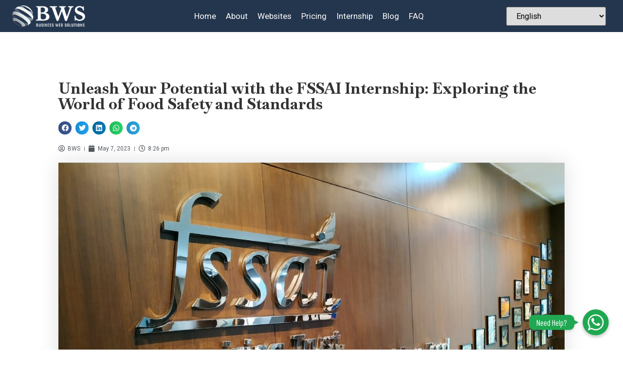

--- FILE ---
content_type: text/html; charset=UTF-8
request_url: https://businesswebsolutions.in/fssai-internship-2023/
body_size: 22658
content:
<!doctype html>
<html lang="en-US" prefix="og: https://ogp.me/ns#">
<head>
	<meta charset="UTF-8">
	<meta name="viewport" content="width=device-width, initial-scale=1">
	<link rel="profile" href="https://gmpg.org/xfn/11">
		<style>img:is([sizes="auto" i], [sizes^="auto," i]) { contain-intrinsic-size: 3000px 1500px }</style>
	<!-- Google tag (gtag.js) consent mode dataLayer added by Site Kit -->
<script id="google_gtagjs-js-consent-mode-data-layer">
window.dataLayer = window.dataLayer || [];function gtag(){dataLayer.push(arguments);}
gtag('consent', 'default', {"ad_personalization":"denied","ad_storage":"denied","ad_user_data":"denied","analytics_storage":"denied","functionality_storage":"denied","security_storage":"denied","personalization_storage":"denied","region":["AT","BE","BG","CH","CY","CZ","DE","DK","EE","ES","FI","FR","GB","GR","HR","HU","IE","IS","IT","LI","LT","LU","LV","MT","NL","NO","PL","PT","RO","SE","SI","SK"],"wait_for_update":500});
window._googlesitekitConsentCategoryMap = {"statistics":["analytics_storage"],"marketing":["ad_storage","ad_user_data","ad_personalization"],"functional":["functionality_storage","security_storage"],"preferences":["personalization_storage"]};
window._googlesitekitConsents = {"ad_personalization":"denied","ad_storage":"denied","ad_user_data":"denied","analytics_storage":"denied","functionality_storage":"denied","security_storage":"denied","personalization_storage":"denied","region":["AT","BE","BG","CH","CY","CZ","DE","DK","EE","ES","FI","FR","GB","GR","HR","HU","IE","IS","IT","LI","LT","LU","LV","MT","NL","NO","PL","PT","RO","SE","SI","SK"],"wait_for_update":500};
</script>
<!-- End Google tag (gtag.js) consent mode dataLayer added by Site Kit -->

<!-- Search Engine Optimization by Rank Math PRO - https://rankmath.com/ -->
<title>FSSAI Internship 2026 | Business Web Solutions</title>
<meta name="description" content="FSSAI offeres &quot;FSSAI Internship Program 2026&quot; for students to get hands on experience. - May 7, 2023"/>
<meta name="robots" content="follow, index, max-snippet:-1, max-video-preview:-1, max-image-preview:large"/>
<link rel="canonical" href="https://businesswebsolutions.in/fssai-internship-2023/" />
<meta property="og:locale" content="en_US" />
<meta property="og:type" content="article" />
<meta property="og:title" content="FSSAI Internship 2026 | Business Web Solutions" />
<meta property="og:description" content="FSSAI offeres &quot;FSSAI Internship Program 2026&quot; for students to get hands on experience. - May 7, 2023" />
<meta property="og:url" content="https://businesswebsolutions.in/fssai-internship-2023/" />
<meta property="og:site_name" content="BUSINESS WEB SOLUTIONS" />
<meta property="article:section" content="Internship" />
<meta property="og:updated_time" content="2024-09-13T13:56:53+05:30" />
<meta property="og:image" content="https://businesswebsolutions.in/wp-content/uploads/2023/05/fssai-internship.jpg" />
<meta property="og:image:secure_url" content="https://businesswebsolutions.in/wp-content/uploads/2023/05/fssai-internship.jpg" />
<meta property="og:image:width" content="1280" />
<meta property="og:image:height" content="720" />
<meta property="og:image:alt" content="FSSAI Internship" />
<meta property="og:image:type" content="image/jpeg" />
<meta property="article:published_time" content="2023-05-07T20:26:02+05:30" />
<meta property="article:modified_time" content="2024-09-13T13:56:53+05:30" />
<meta name="twitter:card" content="summary_large_image" />
<meta name="twitter:title" content="FSSAI Internship 2026 | Business Web Solutions" />
<meta name="twitter:description" content="FSSAI offeres &quot;FSSAI Internship Program 2026&quot; for students to get hands on experience. - May 7, 2023" />
<meta name="twitter:image" content="https://businesswebsolutions.in/wp-content/uploads/2023/05/fssai-internship.jpg" />
<meta name="twitter:label1" content="Written by" />
<meta name="twitter:data1" content="BWS" />
<meta name="twitter:label2" content="Time to read" />
<meta name="twitter:data2" content="4 minutes" />
<script type="application/ld+json" class="rank-math-schema-pro">{"@context":"https://schema.org","@graph":[{"@type":"Place","@id":"https://businesswebsolutions.in/#place","address":{"@type":"PostalAddress","streetAddress":"15A Ludlow Castle","addressLocality":"Civil Lines","addressRegion":"New Delhi","postalCode":"110007","addressCountry":"INDIA"}},{"@type":"Organization","@id":"https://businesswebsolutions.in/#organization","name":"Business Web Solutions","url":"https://businesswebsolutions.in","email":"support@businesswebsolutions.in","address":{"@type":"PostalAddress","streetAddress":"15A Ludlow Castle","addressLocality":"Civil Lines","addressRegion":"New Delhi","postalCode":"110007","addressCountry":"INDIA"},"logo":{"@type":"ImageObject","@id":"https://businesswebsolutions.in/#logo","url":"https://businesswebsolutions.in/wp-content/uploads/2024/09/BWS-new-logo-bluish.png","contentUrl":"https://businesswebsolutions.in/wp-content/uploads/2024/09/BWS-new-logo-bluish.png","caption":"BUSINESS WEB SOLUTIONS","inLanguage":"en-US","width":"1074","height":"205"},"contactPoint":[{"@type":"ContactPoint","telephone":"+91-8707319915","contactType":"customer support"}],"location":{"@id":"https://businesswebsolutions.in/#place"}},{"@type":"WebSite","@id":"https://businesswebsolutions.in/#website","url":"https://businesswebsolutions.in","name":"BUSINESS WEB SOLUTIONS","alternateName":"BWS","publisher":{"@id":"https://businesswebsolutions.in/#organization"},"inLanguage":"en-US"},{"@type":"ImageObject","@id":"https://businesswebsolutions.in/wp-content/uploads/2023/05/fssai-internship.jpg","url":"https://businesswebsolutions.in/wp-content/uploads/2023/05/fssai-internship.jpg","width":"1280","height":"720","inLanguage":"en-US"},{"@type":"WebPage","@id":"https://businesswebsolutions.in/fssai-internship-2023/#webpage","url":"https://businesswebsolutions.in/fssai-internship-2023/","name":"FSSAI Internship 2026 | Business Web Solutions","datePublished":"2023-05-07T20:26:02+05:30","dateModified":"2024-09-13T13:56:53+05:30","isPartOf":{"@id":"https://businesswebsolutions.in/#website"},"primaryImageOfPage":{"@id":"https://businesswebsolutions.in/wp-content/uploads/2023/05/fssai-internship.jpg"},"inLanguage":"en-US"},{"@type":"Person","@id":"https://businesswebsolutions.in/author/bws/","name":"BWS","url":"https://businesswebsolutions.in/author/bws/","image":{"@type":"ImageObject","@id":"https://secure.gravatar.com/avatar/042e010d4beeca71a08da1e97670da9f?s=96&amp;d=mm&amp;r=g","url":"https://secure.gravatar.com/avatar/042e010d4beeca71a08da1e97670da9f?s=96&amp;d=mm&amp;r=g","caption":"BWS","inLanguage":"en-US"},"sameAs":["https://businesswebsolutions.in"],"worksFor":{"@id":"https://businesswebsolutions.in/#organization"}},{"@type":"Article","headline":"FSSAI Internship 2026 | Business Web Solutions","keywords":"FSSAI Internship","datePublished":"2023-05-07T20:26:02+05:30","dateModified":"2024-09-13T13:56:53+05:30","author":{"@id":"https://businesswebsolutions.in/author/bws/","name":"BWS"},"publisher":{"@id":"https://businesswebsolutions.in/#organization"},"description":"FSSAI offeres &quot;FSSAI Internship Program 2026&quot; for students to get hands on experience. - May 7, 2023","name":"FSSAI Internship 2026 | Business Web Solutions","@id":"https://businesswebsolutions.in/fssai-internship-2023/#richSnippet","isPartOf":{"@id":"https://businesswebsolutions.in/fssai-internship-2023/#webpage"},"image":{"@id":"https://businesswebsolutions.in/wp-content/uploads/2023/05/fssai-internship.jpg"},"inLanguage":"en-US","mainEntityOfPage":{"@id":"https://businesswebsolutions.in/fssai-internship-2023/#webpage"}}]}</script>
<!-- /Rank Math WordPress SEO plugin -->

<link rel='dns-prefetch' href='//client.crisp.chat' />
<link rel='dns-prefetch' href='//www.googletagmanager.com' />
<link rel='dns-prefetch' href='//pagead2.googlesyndication.com' />
<link rel="alternate" type="application/rss+xml" title="Business Web Solutions &raquo; Feed" href="https://businesswebsolutions.in/feed/" />
<link rel="alternate" type="application/rss+xml" title="Business Web Solutions &raquo; Comments Feed" href="https://businesswebsolutions.in/comments/feed/" />
<style id='classic-theme-styles-inline-css'>
/*! This file is auto-generated */
.wp-block-button__link{color:#fff;background-color:#32373c;border-radius:9999px;box-shadow:none;text-decoration:none;padding:calc(.667em + 2px) calc(1.333em + 2px);font-size:1.125em}.wp-block-file__button{background:#32373c;color:#fff;text-decoration:none}
</style>
<style id='global-styles-inline-css'>
:root{--wp--preset--aspect-ratio--square: 1;--wp--preset--aspect-ratio--4-3: 4/3;--wp--preset--aspect-ratio--3-4: 3/4;--wp--preset--aspect-ratio--3-2: 3/2;--wp--preset--aspect-ratio--2-3: 2/3;--wp--preset--aspect-ratio--16-9: 16/9;--wp--preset--aspect-ratio--9-16: 9/16;--wp--preset--color--black: #000000;--wp--preset--color--cyan-bluish-gray: #abb8c3;--wp--preset--color--white: #ffffff;--wp--preset--color--pale-pink: #f78da7;--wp--preset--color--vivid-red: #cf2e2e;--wp--preset--color--luminous-vivid-orange: #ff6900;--wp--preset--color--luminous-vivid-amber: #fcb900;--wp--preset--color--light-green-cyan: #7bdcb5;--wp--preset--color--vivid-green-cyan: #00d084;--wp--preset--color--pale-cyan-blue: #8ed1fc;--wp--preset--color--vivid-cyan-blue: #0693e3;--wp--preset--color--vivid-purple: #9b51e0;--wp--preset--gradient--vivid-cyan-blue-to-vivid-purple: linear-gradient(135deg,rgba(6,147,227,1) 0%,rgb(155,81,224) 100%);--wp--preset--gradient--light-green-cyan-to-vivid-green-cyan: linear-gradient(135deg,rgb(122,220,180) 0%,rgb(0,208,130) 100%);--wp--preset--gradient--luminous-vivid-amber-to-luminous-vivid-orange: linear-gradient(135deg,rgba(252,185,0,1) 0%,rgba(255,105,0,1) 100%);--wp--preset--gradient--luminous-vivid-orange-to-vivid-red: linear-gradient(135deg,rgba(255,105,0,1) 0%,rgb(207,46,46) 100%);--wp--preset--gradient--very-light-gray-to-cyan-bluish-gray: linear-gradient(135deg,rgb(238,238,238) 0%,rgb(169,184,195) 100%);--wp--preset--gradient--cool-to-warm-spectrum: linear-gradient(135deg,rgb(74,234,220) 0%,rgb(151,120,209) 20%,rgb(207,42,186) 40%,rgb(238,44,130) 60%,rgb(251,105,98) 80%,rgb(254,248,76) 100%);--wp--preset--gradient--blush-light-purple: linear-gradient(135deg,rgb(255,206,236) 0%,rgb(152,150,240) 100%);--wp--preset--gradient--blush-bordeaux: linear-gradient(135deg,rgb(254,205,165) 0%,rgb(254,45,45) 50%,rgb(107,0,62) 100%);--wp--preset--gradient--luminous-dusk: linear-gradient(135deg,rgb(255,203,112) 0%,rgb(199,81,192) 50%,rgb(65,88,208) 100%);--wp--preset--gradient--pale-ocean: linear-gradient(135deg,rgb(255,245,203) 0%,rgb(182,227,212) 50%,rgb(51,167,181) 100%);--wp--preset--gradient--electric-grass: linear-gradient(135deg,rgb(202,248,128) 0%,rgb(113,206,126) 100%);--wp--preset--gradient--midnight: linear-gradient(135deg,rgb(2,3,129) 0%,rgb(40,116,252) 100%);--wp--preset--font-size--small: 13px;--wp--preset--font-size--medium: 20px;--wp--preset--font-size--large: 36px;--wp--preset--font-size--x-large: 42px;--wp--preset--spacing--20: 0.44rem;--wp--preset--spacing--30: 0.67rem;--wp--preset--spacing--40: 1rem;--wp--preset--spacing--50: 1.5rem;--wp--preset--spacing--60: 2.25rem;--wp--preset--spacing--70: 3.38rem;--wp--preset--spacing--80: 5.06rem;--wp--preset--shadow--natural: 6px 6px 9px rgba(0, 0, 0, 0.2);--wp--preset--shadow--deep: 12px 12px 50px rgba(0, 0, 0, 0.4);--wp--preset--shadow--sharp: 6px 6px 0px rgba(0, 0, 0, 0.2);--wp--preset--shadow--outlined: 6px 6px 0px -3px rgba(255, 255, 255, 1), 6px 6px rgba(0, 0, 0, 1);--wp--preset--shadow--crisp: 6px 6px 0px rgba(0, 0, 0, 1);}:where(.is-layout-flex){gap: 0.5em;}:where(.is-layout-grid){gap: 0.5em;}body .is-layout-flex{display: flex;}.is-layout-flex{flex-wrap: wrap;align-items: center;}.is-layout-flex > :is(*, div){margin: 0;}body .is-layout-grid{display: grid;}.is-layout-grid > :is(*, div){margin: 0;}:where(.wp-block-columns.is-layout-flex){gap: 2em;}:where(.wp-block-columns.is-layout-grid){gap: 2em;}:where(.wp-block-post-template.is-layout-flex){gap: 1.25em;}:where(.wp-block-post-template.is-layout-grid){gap: 1.25em;}.has-black-color{color: var(--wp--preset--color--black) !important;}.has-cyan-bluish-gray-color{color: var(--wp--preset--color--cyan-bluish-gray) !important;}.has-white-color{color: var(--wp--preset--color--white) !important;}.has-pale-pink-color{color: var(--wp--preset--color--pale-pink) !important;}.has-vivid-red-color{color: var(--wp--preset--color--vivid-red) !important;}.has-luminous-vivid-orange-color{color: var(--wp--preset--color--luminous-vivid-orange) !important;}.has-luminous-vivid-amber-color{color: var(--wp--preset--color--luminous-vivid-amber) !important;}.has-light-green-cyan-color{color: var(--wp--preset--color--light-green-cyan) !important;}.has-vivid-green-cyan-color{color: var(--wp--preset--color--vivid-green-cyan) !important;}.has-pale-cyan-blue-color{color: var(--wp--preset--color--pale-cyan-blue) !important;}.has-vivid-cyan-blue-color{color: var(--wp--preset--color--vivid-cyan-blue) !important;}.has-vivid-purple-color{color: var(--wp--preset--color--vivid-purple) !important;}.has-black-background-color{background-color: var(--wp--preset--color--black) !important;}.has-cyan-bluish-gray-background-color{background-color: var(--wp--preset--color--cyan-bluish-gray) !important;}.has-white-background-color{background-color: var(--wp--preset--color--white) !important;}.has-pale-pink-background-color{background-color: var(--wp--preset--color--pale-pink) !important;}.has-vivid-red-background-color{background-color: var(--wp--preset--color--vivid-red) !important;}.has-luminous-vivid-orange-background-color{background-color: var(--wp--preset--color--luminous-vivid-orange) !important;}.has-luminous-vivid-amber-background-color{background-color: var(--wp--preset--color--luminous-vivid-amber) !important;}.has-light-green-cyan-background-color{background-color: var(--wp--preset--color--light-green-cyan) !important;}.has-vivid-green-cyan-background-color{background-color: var(--wp--preset--color--vivid-green-cyan) !important;}.has-pale-cyan-blue-background-color{background-color: var(--wp--preset--color--pale-cyan-blue) !important;}.has-vivid-cyan-blue-background-color{background-color: var(--wp--preset--color--vivid-cyan-blue) !important;}.has-vivid-purple-background-color{background-color: var(--wp--preset--color--vivid-purple) !important;}.has-black-border-color{border-color: var(--wp--preset--color--black) !important;}.has-cyan-bluish-gray-border-color{border-color: var(--wp--preset--color--cyan-bluish-gray) !important;}.has-white-border-color{border-color: var(--wp--preset--color--white) !important;}.has-pale-pink-border-color{border-color: var(--wp--preset--color--pale-pink) !important;}.has-vivid-red-border-color{border-color: var(--wp--preset--color--vivid-red) !important;}.has-luminous-vivid-orange-border-color{border-color: var(--wp--preset--color--luminous-vivid-orange) !important;}.has-luminous-vivid-amber-border-color{border-color: var(--wp--preset--color--luminous-vivid-amber) !important;}.has-light-green-cyan-border-color{border-color: var(--wp--preset--color--light-green-cyan) !important;}.has-vivid-green-cyan-border-color{border-color: var(--wp--preset--color--vivid-green-cyan) !important;}.has-pale-cyan-blue-border-color{border-color: var(--wp--preset--color--pale-cyan-blue) !important;}.has-vivid-cyan-blue-border-color{border-color: var(--wp--preset--color--vivid-cyan-blue) !important;}.has-vivid-purple-border-color{border-color: var(--wp--preset--color--vivid-purple) !important;}.has-vivid-cyan-blue-to-vivid-purple-gradient-background{background: var(--wp--preset--gradient--vivid-cyan-blue-to-vivid-purple) !important;}.has-light-green-cyan-to-vivid-green-cyan-gradient-background{background: var(--wp--preset--gradient--light-green-cyan-to-vivid-green-cyan) !important;}.has-luminous-vivid-amber-to-luminous-vivid-orange-gradient-background{background: var(--wp--preset--gradient--luminous-vivid-amber-to-luminous-vivid-orange) !important;}.has-luminous-vivid-orange-to-vivid-red-gradient-background{background: var(--wp--preset--gradient--luminous-vivid-orange-to-vivid-red) !important;}.has-very-light-gray-to-cyan-bluish-gray-gradient-background{background: var(--wp--preset--gradient--very-light-gray-to-cyan-bluish-gray) !important;}.has-cool-to-warm-spectrum-gradient-background{background: var(--wp--preset--gradient--cool-to-warm-spectrum) !important;}.has-blush-light-purple-gradient-background{background: var(--wp--preset--gradient--blush-light-purple) !important;}.has-blush-bordeaux-gradient-background{background: var(--wp--preset--gradient--blush-bordeaux) !important;}.has-luminous-dusk-gradient-background{background: var(--wp--preset--gradient--luminous-dusk) !important;}.has-pale-ocean-gradient-background{background: var(--wp--preset--gradient--pale-ocean) !important;}.has-electric-grass-gradient-background{background: var(--wp--preset--gradient--electric-grass) !important;}.has-midnight-gradient-background{background: var(--wp--preset--gradient--midnight) !important;}.has-small-font-size{font-size: var(--wp--preset--font-size--small) !important;}.has-medium-font-size{font-size: var(--wp--preset--font-size--medium) !important;}.has-large-font-size{font-size: var(--wp--preset--font-size--large) !important;}.has-x-large-font-size{font-size: var(--wp--preset--font-size--x-large) !important;}
:where(.wp-block-post-template.is-layout-flex){gap: 1.25em;}:where(.wp-block-post-template.is-layout-grid){gap: 1.25em;}
:where(.wp-block-columns.is-layout-flex){gap: 2em;}:where(.wp-block-columns.is-layout-grid){gap: 2em;}
:root :where(.wp-block-pullquote){font-size: 1.5em;line-height: 1.6;}
</style>
<link rel='stylesheet' id='wpo_min-header-0-css' href='https://businesswebsolutions.in/wp-content/cache/wpo-minify/1768617890/assets/wpo-minify-header-911eeb17.min.css' media='all' />
<link rel="preconnect" href="https://fonts.gstatic.com/" crossorigin><script id="jquery-core-js-extra">
var pp = {"ajax_url":"https:\/\/businesswebsolutions.in\/wp-admin\/admin-ajax.php"};
</script>
<script src="https://businesswebsolutions.in/wp-includes/js/jquery/jquery.min.js" id="jquery-core-js"></script>
<script src="https://businesswebsolutions.in/wp-includes/js/jquery/jquery-migrate.min.js" id="jquery-migrate-js"></script>
<script id="chaty-pro-front-end-js-extra">
var chaty_settings = {"chaty_widgets":[{"has_date_setting":0,"date_utc_diff":0,"chaty_start_time":"","chaty_end_time":"","isPRO":1,"cht_cta_text_color":"#fff","cht_cta_bg_color":"rgb(31, 168, 81)","click_setting":"click","pending_messages":"off","number_of_messages":"1","number_bg_color":"#dd0000","number_color":"#ffffff","position":"right","pos_side":"right","bot":25,"side":25,"device":"desktop_active mobile_active","color":"rgb(0, 100, 140)","rgb_color":"0,100,140","widget_size":"50","widget_type":"chat-base","custom_css":"","widget_img":"","cta":"Need Help?","active":"true","close_text":"Hide","analytics":"1","save_user_clicks":0,"close_img":"","is_mobile":0,"ajax_url":"https:\/\/businesswebsolutions.in\/wp-admin\/admin-ajax.php","animation_class":"","time_trigger":"yes","trigger_time":"1","exit_intent":"yes","on_page_scroll":"no","page_scroll":"0","gmt":"","display_conditions":0,"display_rules":[],"display_state":"click","has_close_button":"yes","countries":[],"widget_index":"","widget_nonce":"a5e2240db3","mode":"vertical","social":[{"val":"918707319915","default_icon":"<svg aria-hidden=\"true\" class=\"ico_d \" width=\"39\" height=\"39\" viewBox=\"0 0 39 39\" fill=\"none\" xmlns=\"http:\/\/www.w3.org\/2000\/svg\" style=\"transform: rotate(0deg);\"><circle class=\"color-element\" cx=\"19.4395\" cy=\"19.4395\" r=\"19.4395\" fill=\"#49E670\"\/><path d=\"M12.9821 10.1115C12.7029 10.7767 11.5862 11.442 10.7486 11.575C10.1902 11.7081 9.35269 11.8411 6.84003 10.7767C3.48981 9.44628 1.39593 6.25317 1.25634 6.12012C1.11674 5.85403 2.13001e-06 4.39053 2.13001e-06 2.92702C2.13001e-06 1.46351 0.83755 0.665231 1.11673 0.399139C1.39592 0.133046 1.8147 1.01506e-06 2.23348 1.01506e-06C2.37307 1.01506e-06 2.51267 1.01506e-06 2.65226 1.01506e-06C2.93144 1.01506e-06 3.21063 -2.02219e-06 3.35022 0.532183C3.62941 1.19741 4.32736 2.66092 4.32736 2.79397C4.46696 2.92702 4.46696 3.19311 4.32736 3.32616C4.18777 3.59225 4.18777 3.59224 3.90858 3.85834C3.76899 3.99138 3.6294 4.12443 3.48981 4.39052C3.35022 4.52357 3.21063 4.78966 3.35022 5.05576C3.48981 5.32185 4.18777 6.38622 5.16491 7.18449C6.42125 8.24886 7.39839 8.51496 7.81717 8.78105C8.09636 8.91409 8.37554 8.9141 8.65472 8.648C8.93391 8.38191 9.21309 7.98277 9.49228 7.58363C9.77146 7.31754 10.0507 7.1845 10.3298 7.31754C10.609 7.45059 12.2841 8.11582 12.5633 8.38191C12.8425 8.51496 13.1217 8.648 13.1217 8.78105C13.1217 8.78105 13.1217 9.44628 12.9821 10.1115Z\" transform=\"translate(12.9597 12.9597)\" fill=\"#FAFAFA\"\/><path d=\"M0.196998 23.295L0.131434 23.4862L0.323216 23.4223L5.52771 21.6875C7.4273 22.8471 9.47325 23.4274 11.6637 23.4274C18.134 23.4274 23.4274 18.134 23.4274 11.6637C23.4274 5.19344 18.134 -0.1 11.6637 -0.1C5.19344 -0.1 -0.1 5.19344 -0.1 11.6637C-0.1 13.9996 0.624492 16.3352 1.93021 18.2398L0.196998 23.295ZM5.87658 19.8847L5.84025 19.8665L5.80154 19.8788L2.78138 20.8398L3.73978 17.9646L3.75932 17.906L3.71562 17.8623L3.43104 17.5777C2.27704 15.8437 1.55796 13.8245 1.55796 11.6637C1.55796 6.03288 6.03288 1.55796 11.6637 1.55796C17.2945 1.55796 21.7695 6.03288 21.7695 11.6637C21.7695 17.2945 17.2945 21.7695 11.6637 21.7695C9.64222 21.7695 7.76778 21.1921 6.18227 20.039L6.17557 20.0342L6.16817 20.0305L5.87658 19.8847Z\" transform=\"translate(7.7758 7.77582)\" fill=\"white\" stroke=\"white\" stroke-width=\"0.2\"\/><\/svg>","bg_color":"#1fa851","rbg_color":"31,168,81","title":"Leave Your Message","img_url":"","social_channel":"whatsapp","channel_type":"whatsapp","href_url":"https:\/\/wa.me\/918707319915","desktop_target":"_blank","mobile_target":"","qr_code_image":"","channel":"Whatsapp","channel_nonce":"faf6cb08d1","is_mobile":1,"is_desktop":1,"mobile_url":"https:\/\/wa.me\/918707319915","on_click":"","has_font":0,"has_custom_popup":0,"popup_html":"","is_default_open":0,"channel_id":"cht-channel-0","pre_set_message":""}],"font_family":"Barlow Condensed"}],"object_settings":{"has_date_setting":0,"date_utc_diff":0,"chaty_start_time":"","chaty_end_time":"","isPRO":1,"cht_cta_text_color":"#fff","cht_cta_bg_color":"rgb(31, 168, 81)","click_setting":"click","pending_messages":"off","number_of_messages":"1","number_bg_color":"#dd0000","number_color":"#ffffff","position":"right","pos_side":"right","bot":25,"side":25,"device":"desktop_active mobile_active","color":"rgb(0, 100, 140)","rgb_color":"0,100,140","widget_size":"50","widget_type":"chat-base","custom_css":"","widget_img":"","cta":"Need Help?","active":"true","close_text":"Hide","analytics":"1","save_user_clicks":0,"close_img":"","is_mobile":0,"ajax_url":"https:\/\/businesswebsolutions.in\/wp-admin\/admin-ajax.php","animation_class":"","time_trigger":"yes","trigger_time":"1","exit_intent":"yes","on_page_scroll":"no","page_scroll":"0","gmt":"","display_conditions":0,"display_rules":[],"display_state":"click","has_close_button":"yes","countries":[],"widget_index":"","widget_nonce":"a5e2240db3","mode":"vertical","social":[{"val":"918707319915","default_icon":"<svg aria-hidden=\"true\" class=\"ico_d \" width=\"39\" height=\"39\" viewBox=\"0 0 39 39\" fill=\"none\" xmlns=\"http:\/\/www.w3.org\/2000\/svg\" style=\"transform: rotate(0deg);\"><circle class=\"color-element\" cx=\"19.4395\" cy=\"19.4395\" r=\"19.4395\" fill=\"#49E670\"\/><path d=\"M12.9821 10.1115C12.7029 10.7767 11.5862 11.442 10.7486 11.575C10.1902 11.7081 9.35269 11.8411 6.84003 10.7767C3.48981 9.44628 1.39593 6.25317 1.25634 6.12012C1.11674 5.85403 2.13001e-06 4.39053 2.13001e-06 2.92702C2.13001e-06 1.46351 0.83755 0.665231 1.11673 0.399139C1.39592 0.133046 1.8147 1.01506e-06 2.23348 1.01506e-06C2.37307 1.01506e-06 2.51267 1.01506e-06 2.65226 1.01506e-06C2.93144 1.01506e-06 3.21063 -2.02219e-06 3.35022 0.532183C3.62941 1.19741 4.32736 2.66092 4.32736 2.79397C4.46696 2.92702 4.46696 3.19311 4.32736 3.32616C4.18777 3.59225 4.18777 3.59224 3.90858 3.85834C3.76899 3.99138 3.6294 4.12443 3.48981 4.39052C3.35022 4.52357 3.21063 4.78966 3.35022 5.05576C3.48981 5.32185 4.18777 6.38622 5.16491 7.18449C6.42125 8.24886 7.39839 8.51496 7.81717 8.78105C8.09636 8.91409 8.37554 8.9141 8.65472 8.648C8.93391 8.38191 9.21309 7.98277 9.49228 7.58363C9.77146 7.31754 10.0507 7.1845 10.3298 7.31754C10.609 7.45059 12.2841 8.11582 12.5633 8.38191C12.8425 8.51496 13.1217 8.648 13.1217 8.78105C13.1217 8.78105 13.1217 9.44628 12.9821 10.1115Z\" transform=\"translate(12.9597 12.9597)\" fill=\"#FAFAFA\"\/><path d=\"M0.196998 23.295L0.131434 23.4862L0.323216 23.4223L5.52771 21.6875C7.4273 22.8471 9.47325 23.4274 11.6637 23.4274C18.134 23.4274 23.4274 18.134 23.4274 11.6637C23.4274 5.19344 18.134 -0.1 11.6637 -0.1C5.19344 -0.1 -0.1 5.19344 -0.1 11.6637C-0.1 13.9996 0.624492 16.3352 1.93021 18.2398L0.196998 23.295ZM5.87658 19.8847L5.84025 19.8665L5.80154 19.8788L2.78138 20.8398L3.73978 17.9646L3.75932 17.906L3.71562 17.8623L3.43104 17.5777C2.27704 15.8437 1.55796 13.8245 1.55796 11.6637C1.55796 6.03288 6.03288 1.55796 11.6637 1.55796C17.2945 1.55796 21.7695 6.03288 21.7695 11.6637C21.7695 17.2945 17.2945 21.7695 11.6637 21.7695C9.64222 21.7695 7.76778 21.1921 6.18227 20.039L6.17557 20.0342L6.16817 20.0305L5.87658 19.8847Z\" transform=\"translate(7.7758 7.77582)\" fill=\"white\" stroke=\"white\" stroke-width=\"0.2\"\/><\/svg>","bg_color":"#1fa851","rbg_color":"31,168,81","title":"Leave Your Message","img_url":"","social_channel":"whatsapp","channel_type":"whatsapp","href_url":"https:\/\/wa.me\/918707319915","desktop_target":"_blank","mobile_target":"","qr_code_image":"","channel":"Whatsapp","channel_nonce":"faf6cb08d1","is_mobile":1,"is_desktop":1,"mobile_url":"https:\/\/wa.me\/918707319915","on_click":"","has_font":0,"has_custom_popup":0,"popup_html":"","is_default_open":0,"channel_id":"cht-channel-0","pre_set_message":""}],"font_family":"Barlow Condensed"},"widget_status":[{"on_page_status":0,"is_displayed":0}],"ajax_url":"https:\/\/businesswebsolutions.in\/wp-admin\/admin-ajax.php","data_analytics_settings":"on"};
</script>
<script src="https://businesswebsolutions.in/wp-content/plugins/chaty-pro/js/cht-front-script.min.js" id="chaty-pro-front-end-js"></script>
<script src="https://businesswebsolutions.in/wp-content/plugins/wp-optimize-premium/js/gtag/analytics.min.js" id="gtagv4-js" defer data-wp-strategy="defer"></script>
<script src="https://businesswebsolutions.in/wp-content/plugins/elementor/assets/lib/font-awesome/js/v4-shims.min.js" id="font-awesome-4-shim-js"></script>

<!-- Google tag (gtag.js) snippet added by Site Kit -->
<!-- Google Analytics snippet added by Site Kit -->
<script src="https://www.googletagmanager.com/gtag/js?id=GT-WFFQ4VB" id="google_gtagjs-js" async></script>
<script id="google_gtagjs-js-after">
window.dataLayer = window.dataLayer || [];function gtag(){dataLayer.push(arguments);}
gtag("set","linker",{"domains":["businesswebsolutions.in"]});
gtag("js", new Date());
gtag("set", "developer_id.dZTNiMT", true);
gtag("config", "GT-WFFQ4VB");
</script>
<script id="wps-js-extra">
var wpspagevisit = {"ajaxurl":"https:\/\/businesswebsolutions.in\/wp-admin\/admin-ajax.php","ajax_nonce":"2d1cb0d369"};
</script>
<script src="https://businesswebsolutions.in/wp-content/plugins/wps-visitor-counter/styles/js/custom.js" id="wps-js"></script>
<link rel="https://api.w.org/" href="https://businesswebsolutions.in/wp-json/" /><link rel="alternate" title="JSON" type="application/json" href="https://businesswebsolutions.in/wp-json/wp/v2/posts/51907" /><link rel="EditURI" type="application/rsd+xml" title="RSD" href="https://businesswebsolutions.in/xmlrpc.php?rsd" />
<meta name="generator" content="WordPress 6.7.1" />
<link rel='shortlink' href='https://businesswebsolutions.in/?p=51907' />
<link rel="alternate" title="oEmbed (JSON)" type="application/json+oembed" href="https://businesswebsolutions.in/wp-json/oembed/1.0/embed?url=https%3A%2F%2Fbusinesswebsolutions.in%2Ffssai-internship-2023%2F" />
<link rel="alternate" title="oEmbed (XML)" type="text/xml+oembed" href="https://businesswebsolutions.in/wp-json/oembed/1.0/embed?url=https%3A%2F%2Fbusinesswebsolutions.in%2Ffssai-internship-2023%2F&#038;format=xml" />
<meta name="generator" content="Site Kit by Google 1.168.0" /> <style> .ppw-ppf-input-container { background-color: #99b3c4!important; padding: 25px!important; border-radius: px!important; } .ppw-ppf-input-container div.ppw-ppf-headline { font-size: 22px!important; font-weight: 500!important; color: #000000!important; } .ppw-ppf-input-container div.ppw-ppf-desc { font-size: 15px!important; font-weight: 400!important; color: #000000!important; } .ppw-ppf-input-container label.ppw-pwd-label { font-size: 15px!important; font-weight: 400!important; color: #000000!important; } div.ppwp-wrong-pw-error { font-size: px!important; font-weight: !important; color: #dc3232!important; background: !important; } .ppw-ppf-input-container input[type='submit'] { color: !important; background: !important; } .ppw-ppf-input-container input[type='submit']:hover { color: !important; background: !important; } .ppw-ppf-desc-below { font-size: px!important; font-weight: 400!important; color: #000000!important; } </style>  <style> .ppw-form { background-color: !important; padding: px!important; border-radius: px!important; } .ppw-headline.ppw-pcp-pf-headline { font-size: px!important; font-weight: !important; color: !important; } .ppw-description.ppw-pcp-pf-desc { font-size: px!important; font-weight: !important; color: !important; } .ppw-pcp-pf-desc-above-btn { display: block; } .ppw-pcp-pf-desc-below-form { font-size: px!important; font-weight: !important; color: !important; } .ppw-input label.ppw-pcp-password-label { font-size: px!important; font-weight: !important; color: !important; } .ppw-form input[type='submit'] { color: !important; background: !important; } .ppw-form input[type='submit']:hover { color: !important; background: !important; } div.ppw-error.ppw-pcp-pf-error-msg { font-size: px!important; font-weight: !important; color: #dc3232!important; background: !important; } </style> <meta name="ti-site-data" content="[base64]" />
<!-- Google AdSense meta tags added by Site Kit -->
<meta name="google-adsense-platform-account" content="ca-host-pub-2644536267352236">
<meta name="google-adsense-platform-domain" content="sitekit.withgoogle.com">
<!-- End Google AdSense meta tags added by Site Kit -->
<meta name="generator" content="Elementor 3.23.4; features: e_optimized_css_loading, additional_custom_breakpoints, e_lazyload; settings: css_print_method-external, google_font-enabled, font_display-auto">
			<style>
				.e-con.e-parent:nth-of-type(n+4):not(.e-lazyloaded):not(.e-no-lazyload),
				.e-con.e-parent:nth-of-type(n+4):not(.e-lazyloaded):not(.e-no-lazyload) * {
					background-image: none !important;
				}
				@media screen and (max-height: 1024px) {
					.e-con.e-parent:nth-of-type(n+3):not(.e-lazyloaded):not(.e-no-lazyload),
					.e-con.e-parent:nth-of-type(n+3):not(.e-lazyloaded):not(.e-no-lazyload) * {
						background-image: none !important;
					}
				}
				@media screen and (max-height: 640px) {
					.e-con.e-parent:nth-of-type(n+2):not(.e-lazyloaded):not(.e-no-lazyload),
					.e-con.e-parent:nth-of-type(n+2):not(.e-lazyloaded):not(.e-no-lazyload) * {
						background-image: none !important;
					}
				}
			</style>
			<script id="google_gtagjs" src="https://www.googletagmanager.com/gtag/js?id=G-PV37MBPX3Z" async></script>
<script id="google_gtagjs-inline">
window.dataLayer = window.dataLayer || [];function gtag(){dataLayer.push(arguments);}gtag('js', new Date());gtag('config', 'G-PV37MBPX3Z', {} );
</script>

<!-- Google Tag Manager snippet added by Site Kit -->
<script>
			( function( w, d, s, l, i ) {
				w[l] = w[l] || [];
				w[l].push( {'gtm.start': new Date().getTime(), event: 'gtm.js'} );
				var f = d.getElementsByTagName( s )[0],
					j = d.createElement( s ), dl = l != 'dataLayer' ? '&l=' + l : '';
				j.async = true;
				j.src = 'https://www.googletagmanager.com/gtm.js?id=' + i + dl;
				f.parentNode.insertBefore( j, f );
			} )( window, document, 'script', 'dataLayer', 'GTM-5262HB3W' );
			
</script>

<!-- End Google Tag Manager snippet added by Site Kit -->

<!-- Google AdSense snippet added by Site Kit -->
<script async src="https://pagead2.googlesyndication.com/pagead/js/adsbygoogle.js?client=ca-pub-2642308010791284&amp;host=ca-host-pub-2644536267352236" crossorigin="anonymous"></script>

<!-- End Google AdSense snippet added by Site Kit -->
<link rel="icon" href="https://businesswebsolutions.in/wp-content/uploads/2024/09/cropped-for-site-icon-new-color-32x32.png" sizes="32x32" />
<link rel="icon" href="https://businesswebsolutions.in/wp-content/uploads/2024/09/cropped-for-site-icon-new-color-192x192.png" sizes="192x192" />
<link rel="apple-touch-icon" href="https://businesswebsolutions.in/wp-content/uploads/2024/09/cropped-for-site-icon-new-color-180x180.png" />
<meta name="msapplication-TileImage" content="https://businesswebsolutions.in/wp-content/uploads/2024/09/cropped-for-site-icon-new-color-270x270.png" />
		<style id="wp-custom-css">
			.hide-submit {
  display: none !important;
}
		</style>
		</head>
<body class="post-template-default single single-post postid-51907 single-format-standard wp-custom-logo page-id-51907 has-notificationx elementor-default elementor-kit-1399 elementor-page elementor-page-51907 elementor-page-197097">

		<!-- Google Tag Manager (noscript) snippet added by Site Kit -->
		<noscript>
			<iframe src="https://www.googletagmanager.com/ns.html?id=GTM-5262HB3W" height="0" width="0" style="display:none;visibility:hidden"></iframe>
		</noscript>
		<!-- End Google Tag Manager (noscript) snippet added by Site Kit -->
		
<a class="skip-link screen-reader-text" href="#content">Skip to content</a>

		<div data-elementor-type="header" data-elementor-id="199200" class="elementor elementor-199200 elementor-location-header" data-elementor-post-type="elementor_library">
					<section class="elementor-section elementor-top-section elementor-element elementor-element-322f46f elementor-hidden-tablet elementor-hidden-mobile elementor-section-boxed elementor-section-height-default elementor-section-height-default" data-id="322f46f" data-element_type="section" data-settings="{&quot;background_background&quot;:&quot;classic&quot;,&quot;sticky&quot;:&quot;top&quot;,&quot;sticky_on&quot;:[&quot;desktop&quot;,&quot;tablet&quot;,&quot;mobile&quot;],&quot;sticky_offset&quot;:0,&quot;sticky_effects_offset&quot;:0}">
						<div class="elementor-container elementor-column-gap-default">
					<div class="elementor-column elementor-col-33 elementor-top-column elementor-element elementor-element-598e05e" data-id="598e05e" data-element_type="column">
			<div class="elementor-widget-wrap elementor-element-populated">
						<div class="elementor-element elementor-element-458ec8b elementor-widget elementor-widget-theme-site-logo elementor-widget-image" data-id="458ec8b" data-element_type="widget" data-widget_type="theme-site-logo.default">
				<div class="elementor-widget-container">
			<style>/*! elementor - v3.23.0 - 05-08-2024 */
.elementor-widget-image{text-align:center}.elementor-widget-image a{display:inline-block}.elementor-widget-image a img[src$=".svg"]{width:48px}.elementor-widget-image img{vertical-align:middle;display:inline-block}</style>						<a href="https://businesswebsolutions.in">
			<img width="200" height="58" src="https://businesswebsolutions.in/wp-content/uploads/2025/01/BWS-Light-For-Form.png" class="attachment-full size-full wp-image-210323" alt="" />				</a>
									</div>
				</div>
					</div>
		</div>
				<div class="elementor-column elementor-col-33 elementor-top-column elementor-element elementor-element-a12c94d" data-id="a12c94d" data-element_type="column">
			<div class="elementor-widget-wrap elementor-element-populated">
						<div class="elementor-element elementor-element-a6b5ba6 elementor-nav-menu__align-center elementor-nav-menu--dropdown-none elementor-widget elementor-widget-nav-menu" data-id="a6b5ba6" data-element_type="widget" data-settings="{&quot;layout&quot;:&quot;horizontal&quot;,&quot;submenu_icon&quot;:{&quot;value&quot;:&quot;&lt;i class=\&quot;fas fa-caret-down\&quot;&gt;&lt;\/i&gt;&quot;,&quot;library&quot;:&quot;fa-solid&quot;}}" data-widget_type="nav-menu.default">
				<div class="elementor-widget-container">
			<link rel="stylesheet" href="https://businesswebsolutions.in/wp-content/plugins/elementor-pro/assets/css/widget-nav-menu.min.css?ver=1724553585">			<nav aria-label="Menu" class="elementor-nav-menu--main elementor-nav-menu__container elementor-nav-menu--layout-horizontal e--pointer-underline e--animation-fade">
				<ul id="menu-1-a6b5ba6" class="elementor-nav-menu"><li class="menu-item menu-item-type-post_type menu-item-object-page menu-item-home menu-item-178635"><a href="https://businesswebsolutions.in/" class="elementor-item">Home</a></li>
<li class="menu-item menu-item-type-post_type menu-item-object-page menu-item-205955"><a href="https://businesswebsolutions.in/about/" class="elementor-item">About</a></li>
<li class="menu-item menu-item-type-post_type menu-item-object-page menu-item-188832"><a href="https://businesswebsolutions.in/websites/" class="elementor-item">Websites</a></li>
<li class="menu-item menu-item-type-post_type menu-item-object-page menu-item-200852"><a href="https://businesswebsolutions.in/pricing/" class="elementor-item">Pricing</a></li>
<li class="menu-item menu-item-type-post_type menu-item-object-page menu-item-199198"><a href="https://businesswebsolutions.in/internship/" class="elementor-item">Internship</a></li>
<li class="menu-item menu-item-type-post_type menu-item-object-page menu-item-199359"><a href="https://businesswebsolutions.in/blog/" class="elementor-item">Blog</a></li>
<li class="menu-item menu-item-type-post_type menu-item-object-page menu-item-200340"><a href="https://businesswebsolutions.in/faq/" class="elementor-item">FAQ</a></li>
</ul>			</nav>
						<nav class="elementor-nav-menu--dropdown elementor-nav-menu__container" aria-hidden="true">
				<ul id="menu-2-a6b5ba6" class="elementor-nav-menu"><li class="menu-item menu-item-type-post_type menu-item-object-page menu-item-home menu-item-178635"><a href="https://businesswebsolutions.in/" class="elementor-item" tabindex="-1">Home</a></li>
<li class="menu-item menu-item-type-post_type menu-item-object-page menu-item-205955"><a href="https://businesswebsolutions.in/about/" class="elementor-item" tabindex="-1">About</a></li>
<li class="menu-item menu-item-type-post_type menu-item-object-page menu-item-188832"><a href="https://businesswebsolutions.in/websites/" class="elementor-item" tabindex="-1">Websites</a></li>
<li class="menu-item menu-item-type-post_type menu-item-object-page menu-item-200852"><a href="https://businesswebsolutions.in/pricing/" class="elementor-item" tabindex="-1">Pricing</a></li>
<li class="menu-item menu-item-type-post_type menu-item-object-page menu-item-199198"><a href="https://businesswebsolutions.in/internship/" class="elementor-item" tabindex="-1">Internship</a></li>
<li class="menu-item menu-item-type-post_type menu-item-object-page menu-item-199359"><a href="https://businesswebsolutions.in/blog/" class="elementor-item" tabindex="-1">Blog</a></li>
<li class="menu-item menu-item-type-post_type menu-item-object-page menu-item-200340"><a href="https://businesswebsolutions.in/faq/" class="elementor-item" tabindex="-1">FAQ</a></li>
</ul>			</nav>
				</div>
				</div>
					</div>
		</div>
				<div class="elementor-column elementor-col-33 elementor-top-column elementor-element elementor-element-f2f11e8" data-id="f2f11e8" data-element_type="column">
			<div class="elementor-widget-wrap elementor-element-populated">
						<div class="elementor-element elementor-element-638d259 elementor-widget elementor-widget-shortcode" data-id="638d259" data-element_type="widget" data-widget_type="shortcode.default">
				<div class="elementor-widget-container">
					<div class="elementor-shortcode"><div class="gtranslate_wrapper" id="gt-wrapper-47412309"></div></div>
				</div>
				</div>
					</div>
		</div>
					</div>
		</section>
				<section class="elementor-section elementor-top-section elementor-element elementor-element-647e6ac elementor-section-content-space-between elementor-hidden-desktop elementor-section-boxed elementor-section-height-default elementor-section-height-default" data-id="647e6ac" data-element_type="section" data-settings="{&quot;background_background&quot;:&quot;classic&quot;,&quot;sticky&quot;:&quot;top&quot;,&quot;sticky_on&quot;:[&quot;desktop&quot;,&quot;tablet&quot;,&quot;mobile&quot;],&quot;sticky_offset&quot;:0,&quot;sticky_effects_offset&quot;:0}">
						<div class="elementor-container elementor-column-gap-default">
					<div class="elementor-column elementor-col-100 elementor-top-column elementor-element elementor-element-a1af3e9" data-id="a1af3e9" data-element_type="column">
			<div class="elementor-widget-wrap elementor-element-populated">
						<div class="elementor-element elementor-element-7ccfe97 elementor-widget__width-auto elementor-widget-tablet__width-initial elementor-widget-mobile__width-initial elementor-widget elementor-widget-theme-site-logo elementor-widget-image" data-id="7ccfe97" data-element_type="widget" data-widget_type="theme-site-logo.default">
				<div class="elementor-widget-container">
									<a href="https://businesswebsolutions.in">
			<img width="200" height="58" src="https://businesswebsolutions.in/wp-content/uploads/2025/01/BWS-Light-For-Form.png" class="attachment-full size-full wp-image-210323" alt="" />				</a>
									</div>
				</div>
				<div class="elementor-element elementor-element-e26a0d2 elementor-widget__width-initial elementor-widget elementor-widget-pp-offcanvas-content" data-id="e26a0d2" data-element_type="widget" data-settings="{&quot;toggle_source&quot;:&quot;burger&quot;,&quot;direction&quot;:&quot;left&quot;,&quot;content_transition&quot;:&quot;slide&quot;}" data-widget_type="pp-offcanvas-content.default">
				<div class="elementor-widget-container">
					<div class="pp-offcanvas-content-wrap" data-settings="{&quot;toggle_source&quot;:&quot;burger&quot;,&quot;toggle_id&quot;:&quot;&quot;,&quot;toggle_class&quot;:&quot;&quot;,&quot;content_id&quot;:&quot;e26a0d2&quot;,&quot;transition&quot;:&quot;slide&quot;,&quot;direction&quot;:&quot;left&quot;,&quot;esc_close&quot;:&quot;yes&quot;,&quot;body_click_close&quot;:&quot;yes&quot;,&quot;links_click_close&quot;:&quot;&quot;}">
						<div class="pp-offcanvas-toggle-wrap">
				<div class="pp-offcanvas-toggle pp-offcanvas-toggle-e26a0d2 pp-button pp-hamburger pp-hamburger--3dx">
					<span class="pp-hamburger-box">
						<span class="pp-hamburger-inner"></span>
					</span>
										</div>
			</div>
			
			<div class="pp-offcanvas-content pp-offcanvas-content-e26a0d2 pp-offcanvas-slide elementor-element-e26a0d2 pp-offcanvas-content-left">
						<div class="pp-offcanvas-header">
			<div class="pp-icon pp-offcanvas-close pp-offcanvas-close-e26a0d2" role="button">
				<i aria-hidden="true" class="fas fa-times"></i>			</div>
		</div>
						<div class="pp-offcanvas-body">
						<div data-elementor-type="section" data-elementor-id="199291" class="elementor elementor-199291 elementor-location-header" data-elementor-post-type="elementor_library">
					<section class="elementor-section elementor-top-section elementor-element elementor-element-183537f elementor-section-boxed elementor-section-height-default elementor-section-height-default" data-id="183537f" data-element_type="section" data-settings="{&quot;background_background&quot;:&quot;classic&quot;}">
						<div class="elementor-container elementor-column-gap-no">
					<div class="elementor-column elementor-col-100 elementor-top-column elementor-element elementor-element-3c19878" data-id="3c19878" data-element_type="column">
			<div class="elementor-widget-wrap elementor-element-populated">
						<section class="elementor-section elementor-inner-section elementor-element elementor-element-28ca287 elementor-section-boxed elementor-section-height-default elementor-section-height-default" data-id="28ca287" data-element_type="section">
						<div class="elementor-container elementor-column-gap-default">
					<div class="elementor-column elementor-col-100 elementor-inner-column elementor-element elementor-element-5906ed1" data-id="5906ed1" data-element_type="column">
			<div class="elementor-widget-wrap elementor-element-populated">
						<div class="elementor-element elementor-element-fbbab9b elementor-widget elementor-widget-nav-menu" data-id="fbbab9b" data-element_type="widget" data-settings="{&quot;layout&quot;:&quot;dropdown&quot;,&quot;submenu_icon&quot;:{&quot;value&quot;:&quot;&lt;i class=\&quot;fas fa-chevron-down\&quot;&gt;&lt;\/i&gt;&quot;,&quot;library&quot;:&quot;fa-solid&quot;}}" data-widget_type="nav-menu.default">
				<div class="elementor-widget-container">
						<nav class="elementor-nav-menu--dropdown elementor-nav-menu__container" aria-hidden="true">
				<ul id="menu-2-fbbab9b" class="elementor-nav-menu"><li class="menu-item menu-item-type-post_type menu-item-object-page menu-item-home menu-item-178635"><a href="https://businesswebsolutions.in/" class="elementor-item" tabindex="-1">Home</a></li>
<li class="menu-item menu-item-type-post_type menu-item-object-page menu-item-205955"><a href="https://businesswebsolutions.in/about/" class="elementor-item" tabindex="-1">About</a></li>
<li class="menu-item menu-item-type-post_type menu-item-object-page menu-item-188832"><a href="https://businesswebsolutions.in/websites/" class="elementor-item" tabindex="-1">Websites</a></li>
<li class="menu-item menu-item-type-post_type menu-item-object-page menu-item-200852"><a href="https://businesswebsolutions.in/pricing/" class="elementor-item" tabindex="-1">Pricing</a></li>
<li class="menu-item menu-item-type-post_type menu-item-object-page menu-item-199198"><a href="https://businesswebsolutions.in/internship/" class="elementor-item" tabindex="-1">Internship</a></li>
<li class="menu-item menu-item-type-post_type menu-item-object-page menu-item-199359"><a href="https://businesswebsolutions.in/blog/" class="elementor-item" tabindex="-1">Blog</a></li>
<li class="menu-item menu-item-type-post_type menu-item-object-page menu-item-200340"><a href="https://businesswebsolutions.in/faq/" class="elementor-item" tabindex="-1">FAQ</a></li>
</ul>			</nav>
				</div>
				</div>
					</div>
		</div>
					</div>
		</section>
				<section class="elementor-section elementor-inner-section elementor-element elementor-element-cca4b3b elementor-section-boxed elementor-section-height-default elementor-section-height-default" data-id="cca4b3b" data-element_type="section">
						<div class="elementor-container elementor-column-gap-default">
					<div class="elementor-column elementor-col-100 elementor-inner-column elementor-element elementor-element-83139a7" data-id="83139a7" data-element_type="column">
			<div class="elementor-widget-wrap elementor-element-populated">
						<div class="elementor-element elementor-element-c303231 elementor-widget elementor-widget-heading" data-id="c303231" data-element_type="widget" data-widget_type="heading.default">
				<div class="elementor-widget-container">
			<style>/*! elementor - v3.23.0 - 05-08-2024 */
.elementor-heading-title{padding:0;margin:0;line-height:1}.elementor-widget-heading .elementor-heading-title[class*=elementor-size-]>a{color:inherit;font-size:inherit;line-height:inherit}.elementor-widget-heading .elementor-heading-title.elementor-size-small{font-size:15px}.elementor-widget-heading .elementor-heading-title.elementor-size-medium{font-size:19px}.elementor-widget-heading .elementor-heading-title.elementor-size-large{font-size:29px}.elementor-widget-heading .elementor-heading-title.elementor-size-xl{font-size:39px}.elementor-widget-heading .elementor-heading-title.elementor-size-xxl{font-size:59px}</style><div class="elementor-heading-title elementor-size-default">Select Website's Language</div>		</div>
				</div>
				<div class="elementor-element elementor-element-26cc92f elementor-widget elementor-widget-shortcode" data-id="26cc92f" data-element_type="widget" data-widget_type="shortcode.default">
				<div class="elementor-widget-container">
					<div class="elementor-shortcode"><div class="gtranslate_wrapper" id="gt-wrapper-11351352"></div></div>
				</div>
				</div>
				<div class="elementor-element elementor-element-76386fc elementor-search-form--skin-classic elementor-search-form--button-type-icon elementor-widget elementor-widget-search-form" data-id="76386fc" data-element_type="widget" data-settings="{&quot;skin&quot;:&quot;classic&quot;}" data-widget_type="search-form.default">
				<div class="elementor-widget-container">
			<link rel="stylesheet" href="https://businesswebsolutions.in/wp-content/plugins/elementor-pro/assets/css/widget-theme-elements.min.css?ver=1724553585">		<search role="search">
			<form class="elementor-search-form" action="https://businesswebsolutions.in" method="get">
												<div class="elementor-search-form__container">
					<label class="elementor-screen-only" for="elementor-search-form-76386fc">Search</label>

					
					<input id="elementor-search-form-76386fc" placeholder="Search..." class="elementor-search-form__input" type="search" name="s" value="">
					
											<button class="elementor-search-form__submit" type="submit" aria-label="Search">
															<i aria-hidden="true" class="fas fa-search"></i>								<span class="elementor-screen-only">Search</span>
													</button>
					
									</div>
			</form>
		</search>
				</div>
				</div>
				<div class="elementor-element elementor-element-0e57468 elementor-widget elementor-widget-heading" data-id="0e57468" data-element_type="widget" data-widget_type="heading.default">
				<div class="elementor-widget-container">
			<div class="elementor-heading-title elementor-size-default">Follow Us</div>		</div>
				</div>
				<div class="elementor-element elementor-element-f0b1431 elementor-shape-rounded elementor-grid-0 e-grid-align-center elementor-widget elementor-widget-social-icons" data-id="f0b1431" data-element_type="widget" data-widget_type="social-icons.default">
				<div class="elementor-widget-container">
			<style>/*! elementor - v3.23.0 - 05-08-2024 */
.elementor-widget-social-icons.elementor-grid-0 .elementor-widget-container,.elementor-widget-social-icons.elementor-grid-mobile-0 .elementor-widget-container,.elementor-widget-social-icons.elementor-grid-tablet-0 .elementor-widget-container{line-height:1;font-size:0}.elementor-widget-social-icons:not(.elementor-grid-0):not(.elementor-grid-tablet-0):not(.elementor-grid-mobile-0) .elementor-grid{display:inline-grid}.elementor-widget-social-icons .elementor-grid{grid-column-gap:var(--grid-column-gap,5px);grid-row-gap:var(--grid-row-gap,5px);grid-template-columns:var(--grid-template-columns);justify-content:var(--justify-content,center);justify-items:var(--justify-content,center)}.elementor-icon.elementor-social-icon{font-size:var(--icon-size,25px);line-height:var(--icon-size,25px);width:calc(var(--icon-size, 25px) + 2 * var(--icon-padding, .5em));height:calc(var(--icon-size, 25px) + 2 * var(--icon-padding, .5em))}.elementor-social-icon{--e-social-icon-icon-color:#fff;display:inline-flex;background-color:#69727d;align-items:center;justify-content:center;text-align:center;cursor:pointer}.elementor-social-icon i{color:var(--e-social-icon-icon-color)}.elementor-social-icon svg{fill:var(--e-social-icon-icon-color)}.elementor-social-icon:last-child{margin:0}.elementor-social-icon:hover{opacity:.9;color:#fff}.elementor-social-icon-android{background-color:#a4c639}.elementor-social-icon-apple{background-color:#999}.elementor-social-icon-behance{background-color:#1769ff}.elementor-social-icon-bitbucket{background-color:#205081}.elementor-social-icon-codepen{background-color:#000}.elementor-social-icon-delicious{background-color:#39f}.elementor-social-icon-deviantart{background-color:#05cc47}.elementor-social-icon-digg{background-color:#005be2}.elementor-social-icon-dribbble{background-color:#ea4c89}.elementor-social-icon-elementor{background-color:#d30c5c}.elementor-social-icon-envelope{background-color:#ea4335}.elementor-social-icon-facebook,.elementor-social-icon-facebook-f{background-color:#3b5998}.elementor-social-icon-flickr{background-color:#0063dc}.elementor-social-icon-foursquare{background-color:#2d5be3}.elementor-social-icon-free-code-camp,.elementor-social-icon-freecodecamp{background-color:#006400}.elementor-social-icon-github{background-color:#333}.elementor-social-icon-gitlab{background-color:#e24329}.elementor-social-icon-globe{background-color:#69727d}.elementor-social-icon-google-plus,.elementor-social-icon-google-plus-g{background-color:#dd4b39}.elementor-social-icon-houzz{background-color:#7ac142}.elementor-social-icon-instagram{background-color:#262626}.elementor-social-icon-jsfiddle{background-color:#487aa2}.elementor-social-icon-link{background-color:#818a91}.elementor-social-icon-linkedin,.elementor-social-icon-linkedin-in{background-color:#0077b5}.elementor-social-icon-medium{background-color:#00ab6b}.elementor-social-icon-meetup{background-color:#ec1c40}.elementor-social-icon-mixcloud{background-color:#273a4b}.elementor-social-icon-odnoklassniki{background-color:#f4731c}.elementor-social-icon-pinterest{background-color:#bd081c}.elementor-social-icon-product-hunt{background-color:#da552f}.elementor-social-icon-reddit{background-color:#ff4500}.elementor-social-icon-rss{background-color:#f26522}.elementor-social-icon-shopping-cart{background-color:#4caf50}.elementor-social-icon-skype{background-color:#00aff0}.elementor-social-icon-slideshare{background-color:#0077b5}.elementor-social-icon-snapchat{background-color:#fffc00}.elementor-social-icon-soundcloud{background-color:#f80}.elementor-social-icon-spotify{background-color:#2ebd59}.elementor-social-icon-stack-overflow{background-color:#fe7a15}.elementor-social-icon-steam{background-color:#00adee}.elementor-social-icon-stumbleupon{background-color:#eb4924}.elementor-social-icon-telegram{background-color:#2ca5e0}.elementor-social-icon-threads{background-color:#000}.elementor-social-icon-thumb-tack{background-color:#1aa1d8}.elementor-social-icon-tripadvisor{background-color:#589442}.elementor-social-icon-tumblr{background-color:#35465c}.elementor-social-icon-twitch{background-color:#6441a5}.elementor-social-icon-twitter{background-color:#1da1f2}.elementor-social-icon-viber{background-color:#665cac}.elementor-social-icon-vimeo{background-color:#1ab7ea}.elementor-social-icon-vk{background-color:#45668e}.elementor-social-icon-weibo{background-color:#dd2430}.elementor-social-icon-weixin{background-color:#31a918}.elementor-social-icon-whatsapp{background-color:#25d366}.elementor-social-icon-wordpress{background-color:#21759b}.elementor-social-icon-x-twitter{background-color:#000}.elementor-social-icon-xing{background-color:#026466}.elementor-social-icon-yelp{background-color:#af0606}.elementor-social-icon-youtube{background-color:#cd201f}.elementor-social-icon-500px{background-color:#0099e5}.elementor-shape-rounded .elementor-icon.elementor-social-icon{border-radius:10%}.elementor-shape-circle .elementor-icon.elementor-social-icon{border-radius:50%}</style>		<div class="elementor-social-icons-wrapper elementor-grid">
							<span class="elementor-grid-item">
					<a class="elementor-icon elementor-social-icon elementor-social-icon-facebook elementor-repeater-item-9f2b342" target="_blank">
						<span class="elementor-screen-only">Facebook</span>
						<i class="fab fa-facebook"></i>					</a>
				</span>
							<span class="elementor-grid-item">
					<a class="elementor-icon elementor-social-icon elementor-social-icon-twitter elementor-repeater-item-44f2b68" target="_blank">
						<span class="elementor-screen-only">Twitter</span>
						<i class="fab fa-twitter"></i>					</a>
				</span>
							<span class="elementor-grid-item">
					<a class="elementor-icon elementor-social-icon elementor-social-icon-linkedin elementor-repeater-item-cd02f71" target="_blank">
						<span class="elementor-screen-only">Linkedin</span>
						<i class="fab fa-linkedin"></i>					</a>
				</span>
							<span class="elementor-grid-item">
					<a class="elementor-icon elementor-social-icon elementor-social-icon-instagram elementor-repeater-item-42908df" target="_blank">
						<span class="elementor-screen-only">Instagram</span>
						<i class="fab fa-instagram"></i>					</a>
				</span>
					</div>
				</div>
				</div>
				<div class="elementor-element elementor-element-eed22a2 elementor-widget elementor-widget-text-editor" data-id="eed22a2" data-element_type="widget" data-widget_type="text-editor.default">
				<div class="elementor-widget-container">
			<style>/*! elementor - v3.23.0 - 05-08-2024 */
.elementor-widget-text-editor.elementor-drop-cap-view-stacked .elementor-drop-cap{background-color:#69727d;color:#fff}.elementor-widget-text-editor.elementor-drop-cap-view-framed .elementor-drop-cap{color:#69727d;border:3px solid;background-color:transparent}.elementor-widget-text-editor:not(.elementor-drop-cap-view-default) .elementor-drop-cap{margin-top:8px}.elementor-widget-text-editor:not(.elementor-drop-cap-view-default) .elementor-drop-cap-letter{width:1em;height:1em}.elementor-widget-text-editor .elementor-drop-cap{float:left;text-align:center;line-height:1;font-size:50px}.elementor-widget-text-editor .elementor-drop-cap-letter{display:inline-block}</style>				Business Web Solutions<br>
Estd. 2018						</div>
				</div>
					</div>
		</div>
					</div>
		</section>
					</div>
		</div>
					</div>
		</section>
				</div>
						</div>
			</div>
		</div>
				</div>
				</div>
					</div>
		</div>
					</div>
		</section>
				</div>
				<div data-elementor-type="single-post" data-elementor-id="197097" class="elementor elementor-197097 elementor-location-single post-51907 post type-post status-publish format-standard has-post-thumbnail hentry category-internship" data-elementor-post-type="elementor_library">
					<section class="elementor-section elementor-top-section elementor-element elementor-element-56c1192 elementor-section-boxed elementor-section-height-default elementor-section-height-default" data-id="56c1192" data-element_type="section">
						<div class="elementor-container elementor-column-gap-default">
					<div class="elementor-column elementor-col-100 elementor-top-column elementor-element elementor-element-24b985e" data-id="24b985e" data-element_type="column" data-settings="{&quot;background_background&quot;:&quot;classic&quot;}">
			<div class="elementor-widget-wrap elementor-element-populated">
						<div class="elementor-element elementor-element-afbd71a elementor-widget elementor-widget-theme-post-title elementor-page-title elementor-widget-heading" data-id="afbd71a" data-element_type="widget" data-widget_type="theme-post-title.default">
				<div class="elementor-widget-container">
			<h2 class="elementor-heading-title elementor-size-default">Unleash Your Potential with the FSSAI Internship: Exploring the World of Food Safety and Standards</h2>		</div>
				</div>
				<div class="elementor-element elementor-element-b59f294 elementor-share-buttons--view-icon elementor-share-buttons--shape-circle elementor-share-buttons--skin-gradient elementor-grid-0 elementor-share-buttons--color-official elementor-widget elementor-widget-share-buttons" data-id="b59f294" data-element_type="widget" data-widget_type="share-buttons.default">
				<div class="elementor-widget-container">
			<link rel="stylesheet" href="https://businesswebsolutions.in/wp-content/plugins/elementor-pro/assets/css/widget-share-buttons.min.css?ver=1724553585">		<div class="elementor-grid">
								<div class="elementor-grid-item">
						<div
							class="elementor-share-btn elementor-share-btn_facebook"
							role="button"
							tabindex="0"
							aria-label="Share on facebook"
						>
															<span class="elementor-share-btn__icon">
								<i class="fab fa-facebook" aria-hidden="true"></i>							</span>
																				</div>
					</div>
									<div class="elementor-grid-item">
						<div
							class="elementor-share-btn elementor-share-btn_twitter"
							role="button"
							tabindex="0"
							aria-label="Share on twitter"
						>
															<span class="elementor-share-btn__icon">
								<i class="fab fa-twitter" aria-hidden="true"></i>							</span>
																				</div>
					</div>
									<div class="elementor-grid-item">
						<div
							class="elementor-share-btn elementor-share-btn_linkedin"
							role="button"
							tabindex="0"
							aria-label="Share on linkedin"
						>
															<span class="elementor-share-btn__icon">
								<i class="fab fa-linkedin" aria-hidden="true"></i>							</span>
																				</div>
					</div>
									<div class="elementor-grid-item">
						<div
							class="elementor-share-btn elementor-share-btn_whatsapp"
							role="button"
							tabindex="0"
							aria-label="Share on whatsapp"
						>
															<span class="elementor-share-btn__icon">
								<i class="fab fa-whatsapp" aria-hidden="true"></i>							</span>
																				</div>
					</div>
									<div class="elementor-grid-item">
						<div
							class="elementor-share-btn elementor-share-btn_telegram"
							role="button"
							tabindex="0"
							aria-label="Share on telegram"
						>
															<span class="elementor-share-btn__icon">
								<i class="fab fa-telegram" aria-hidden="true"></i>							</span>
																				</div>
					</div>
						</div>
				</div>
				</div>
				<div class="elementor-element elementor-element-e104258 elementor-widget elementor-widget-post-info" data-id="e104258" data-element_type="widget" data-widget_type="post-info.default">
				<div class="elementor-widget-container">
			<link rel="stylesheet" href="https://businesswebsolutions.in/wp-content/plugins/elementor/assets/css/widget-icon-list.min.css">		<ul class="elementor-inline-items elementor-icon-list-items elementor-post-info">
								<li class="elementor-icon-list-item elementor-repeater-item-e1a4095 elementor-inline-item" itemprop="author">
										<span class="elementor-icon-list-icon">
								<i aria-hidden="true" class="far fa-user-circle"></i>							</span>
									<span class="elementor-icon-list-text elementor-post-info__item elementor-post-info__item--type-author">
										BWS					</span>
								</li>
				<li class="elementor-icon-list-item elementor-repeater-item-c7de538 elementor-inline-item" itemprop="datePublished">
										<span class="elementor-icon-list-icon">
								<i aria-hidden="true" class="fas fa-calendar"></i>							</span>
									<span class="elementor-icon-list-text elementor-post-info__item elementor-post-info__item--type-date">
										<time>May 7, 2023</time>					</span>
								</li>
				<li class="elementor-icon-list-item elementor-repeater-item-c71a87c elementor-inline-item">
										<span class="elementor-icon-list-icon">
								<i aria-hidden="true" class="far fa-clock"></i>							</span>
									<span class="elementor-icon-list-text elementor-post-info__item elementor-post-info__item--type-time">
										<time>8:26 pm</time>					</span>
								</li>
				</ul>
				</div>
				</div>
				<div class="elementor-element elementor-element-3b4d6d6 elementor-widget elementor-widget-theme-post-featured-image elementor-widget-image" data-id="3b4d6d6" data-element_type="widget" data-widget_type="theme-post-featured-image.default">
				<div class="elementor-widget-container">
													<img fetchpriority="high" width="1280" height="720" src="https://businesswebsolutions.in/wp-content/uploads/2023/05/fssai-internship.jpg" class="attachment-full size-full wp-image-52131" alt="" srcset="https://businesswebsolutions.in/wp-content/uploads/2023/05/fssai-internship.jpg 1280w, https://businesswebsolutions.in/wp-content/uploads/2023/05/fssai-internship-600x338.jpg 600w, https://businesswebsolutions.in/wp-content/uploads/2023/05/fssai-internship-300x169.jpg 300w, https://businesswebsolutions.in/wp-content/uploads/2023/05/fssai-internship-1024x576.jpg 1024w, https://businesswebsolutions.in/wp-content/uploads/2023/05/fssai-internship-768x432.jpg 768w" sizes="(max-width: 1280px) 100vw, 1280px" />													</div>
				</div>
				<div class="elementor-element elementor-element-592f6f4 elementor-widget elementor-widget-theme-post-content" data-id="592f6f4" data-element_type="widget" data-widget_type="theme-post-content.default">
				<div class="elementor-widget-container">
					<div data-elementor-type="wp-post" data-elementor-id="51907" class="elementor elementor-51907" data-elementor-post-type="post">
						<section class="elementor-section elementor-top-section elementor-element elementor-element-4e916bc elementor-section-boxed elementor-section-height-default elementor-section-height-default" data-id="4e916bc" data-element_type="section">
						<div class="elementor-container elementor-column-gap-default">
					<div class="elementor-column elementor-col-100 elementor-top-column elementor-element elementor-element-3ce6a73" data-id="3ce6a73" data-element_type="column">
			<div class="elementor-widget-wrap elementor-element-populated">
						<div class="elementor-element elementor-element-1d9da8e elementor-widget elementor-widget-text-editor" data-id="1d9da8e" data-element_type="widget" data-widget_type="text-editor.default">
				<div class="elementor-widget-container">
							<p>Are you passionate about ensuring the safety and quality of the food we consume? Are you eager to gain hands-on experience in the field of food safety and standards? Look no further than the FSSAI Internship program. The Food Safety and Standards Authority of India (FSSAI) offers a remarkable internship opportunity that allows young professionals to contribute to the food regulatory ecosystem, gain practical knowledge, and make a meaningful impact on public health.</p>						</div>
				</div>
				<div class="elementor-element elementor-element-91b4601 elementor-widget elementor-widget-heading" data-id="91b4601" data-element_type="widget" data-widget_type="heading.default">
				<div class="elementor-widget-container">
			<h3 class="elementor-heading-title elementor-size-default">Unveiling FSSAI: Safeguarding Food and Public Health
</h3>		</div>
				</div>
				<div class="elementor-element elementor-element-e0db3df elementor-widget elementor-widget-text-editor" data-id="e0db3df" data-element_type="widget" data-widget_type="text-editor.default">
				<div class="elementor-widget-container">
							<p>FSSAI is a statutory body established under the Food Safety and Standards Act, 2006. It serves as the regulatory authority for ensuring the safety, quality, and hygiene of food products in India. FSSAI&#8217;s primary objective is to protect the health and well-being of consumers by formulating and enforcing various standards and regulations related to food safety.</p>						</div>
				</div>
				<div class="elementor-element elementor-element-e5955e8 elementor-widget elementor-widget-heading" data-id="e5955e8" data-element_type="widget" data-widget_type="heading.default">
				<div class="elementor-widget-container">
			<h3 class="elementor-heading-title elementor-size-default">The FSSAI Internship Experience: A Gateway to a Thriving Career</h3>		</div>
				</div>
				<div class="elementor-element elementor-element-11e5ae2 elementor-widget elementor-widget-text-editor" data-id="11e5ae2" data-element_type="widget" data-widget_type="text-editor.default">
				<div class="elementor-widget-container">
							<p>The FSSAI Internship program offers a unique platform for individuals aspiring to make a difference in the field of food safety and standards. Here&#8217;s what you can expect from this enriching experience:</p>						</div>
				</div>
				<div class="elementor-element elementor-element-ffd6408 elementor-widget elementor-widget-heading" data-id="ffd6408" data-element_type="widget" data-widget_type="heading.default">
				<div class="elementor-widget-container">
			<h4 class="elementor-heading-title elementor-size-default">1. Practical Exposure to Food Regulatory Ecosystem</h4>		</div>
				</div>
				<div class="elementor-element elementor-element-9b70443 elementor-widget elementor-widget-text-editor" data-id="9b70443" data-element_type="widget" data-widget_type="text-editor.default">
				<div class="elementor-widget-container">
							<p>As an intern at FSSAI, you will have the opportunity to gain practical exposure to the food regulatory ecosystem. You will work on projects and assignments that involve understanding and analyzing food safety standards, conducting inspections, monitoring compliance, and participating in regulatory activities. This hands-on experience will provide you with a comprehensive understanding of the food industry&#8217;s intricacies and the challenges involved in ensuring food safety.</p>						</div>
				</div>
				<div class="elementor-element elementor-element-d22685b elementor-widget elementor-widget-heading" data-id="d22685b" data-element_type="widget" data-widget_type="heading.default">
				<div class="elementor-widget-container">
			<h4 class="elementor-heading-title elementor-size-default">2. Learning from Industry Experts</h4>		</div>
				</div>
				<div class="elementor-element elementor-element-7a2a498 elementor-widget elementor-widget-text-editor" data-id="7a2a498" data-element_type="widget" data-widget_type="text-editor.default">
				<div class="elementor-widget-container">
							<p>During your internship, you will have the privilege of learning from industry experts and seasoned professionals in the field of food safety and standards. FSSAI&#8217;s internship program facilitates interactions with regulators, scientists, food technologists, and other stakeholders who play a pivotal role in safeguarding public health. This mentorship and guidance from experienced professionals will enrich your knowledge and shape your perspective on food safety practices.</p>						</div>
				</div>
				<div class="elementor-element elementor-element-fa73864 elementor-widget elementor-widget-heading" data-id="fa73864" data-element_type="widget" data-widget_type="heading.default">
				<div class="elementor-widget-container">
			<h4 class="elementor-heading-title elementor-size-default">3. Research and Analysis</h4>		</div>
				</div>
				<div class="elementor-element elementor-element-5ab2977 elementor-widget elementor-widget-text-editor" data-id="5ab2977" data-element_type="widget" data-widget_type="text-editor.default">
				<div class="elementor-widget-container">
							<p>FSSAI places significant emphasis on research and analysis to inform evidence-based decision-making. As an intern, you will engage in research projects related to emerging food safety issues, scientific advancements, and regulatory frameworks. This research-driven approach will enhance your analytical skills, critical thinking abilities, and understanding of the scientific aspects of food safety.</p>						</div>
				</div>
				<div class="elementor-element elementor-element-ff3eb5c elementor-widget elementor-widget-heading" data-id="ff3eb5c" data-element_type="widget" data-widget_type="heading.default">
				<div class="elementor-widget-container">
			<h4 class="elementor-heading-title elementor-size-default">4. Networking and Collaboration</h4>		</div>
				</div>
				<div class="elementor-element elementor-element-181654f elementor-widget elementor-widget-text-editor" data-id="181654f" data-element_type="widget" data-widget_type="text-editor.default">
				<div class="elementor-widget-container">
							<p>The FSSAI Internship program provides ample opportunities for networking and collaboration. You will have the chance to connect with like-minded individuals, industry professionals, and fellow interns who share your passion for food safety. These connections can pave the way for future collaborations, career opportunities, and a broader understanding of the multidisciplinary nature of the field.</p>						</div>
				</div>
				<div class="elementor-element elementor-element-8e0ac4f elementor-widget elementor-widget-heading" data-id="8e0ac4f" data-element_type="widget" data-widget_type="heading.default">
				<div class="elementor-widget-container">
			<h4 class="elementor-heading-title elementor-size-default">5. Contribution to Public Health</h4>		</div>
				</div>
				<div class="elementor-element elementor-element-8b3eeaa elementor-widget elementor-widget-text-editor" data-id="8b3eeaa" data-element_type="widget" data-widget_type="text-editor.default">
				<div class="elementor-widget-container">
							<p>By participating in the FSSAI Internship program, you will actively contribute to safeguarding public health. Your work will help ensure that food products meet the necessary safety standards, protecting consumers from potential health risks. This sense of purpose and impact will inspire you to pursue a fulfilling career in the field of food safety and standards.</p>						</div>
				</div>
				<div class="elementor-element elementor-element-a540656 elementor-widget elementor-widget-heading" data-id="a540656" data-element_type="widget" data-widget_type="heading.default">
				<div class="elementor-widget-container">
			<h3 class="elementor-heading-title elementor-size-default">How to Apply for FSSAI Internship</h3>		</div>
				</div>
				<div class="elementor-element elementor-element-7d12c1d elementor-widget elementor-widget-text-editor" data-id="7d12c1d" data-element_type="widget" data-widget_type="text-editor.default">
				<div class="elementor-widget-container">
							<p>If you are eager to embark on a transformative journey with FSSAI, here&#8217;s how you can apply for the FSSAI Internship program:</p><ol><li>Visit the official FSSAI website (<a href="http://www.fssai.gov.in/" target="_new" rel="nofollow noopener">www.fssai.gov.in</a>) and navigate to the internship section.</li><li>Review the eligibility criteria, which may include educational requirements, areas of specialization, and any specific prerequisites.</li><li>Prepare a well-crafted resume that highlights your educational background, relevant skills, and any previous work or research experience in the field of food safety.</li><li>Write a compelling statement of purpose that showcases your passion for food safety, your career aspirations, and how the internship aligns with your goals.</li><li>Submit your application along with the required documents within the specified deadline.</li></ol>						</div>
				</div>
				<div class="elementor-element elementor-element-80d1c4f elementor-widget elementor-widget-heading" data-id="80d1c4f" data-element_type="widget" data-widget_type="heading.default">
				<div class="elementor-widget-container">
			<h3 class="elementor-heading-title elementor-size-default">Conclusion: Empowering a Safer Food Future with FSSAI Internship</h3>		</div>
				</div>
				<div class="elementor-element elementor-element-286ba30 elementor-widget elementor-widget-text-editor" data-id="286ba30" data-element_type="widget" data-widget_type="text-editor.default">
				<div class="elementor-widget-container">
							<p>The FSSAI Internship program presents a unique opportunity to contribute to the field of food safety and standards, gain practical experience, and make a positive impact on public health. By joining this prestigious program, you will have the chance to immerse yourself in the regulatory ecosystem, learn from industry experts, and actively contribute to ensuring the safety and quality of the food we consume.</p><p>So, if you are passionate about food safety, aspire to make a difference, and desire a thriving career in the field, seize this opportunity to be a part of the FSSAI Internship program. Embark on a transformative journey, unleash your potential, and help shape a safer and healthier food future for all.</p><p><em>Note: The FSSAI Internship program application details and deadlines are subject to change. Please refer to the official FSSAI website for the most up-to-date information.</em></p>						</div>
				</div>
					</div>
		</div>
					</div>
		</section>
				<section class="elementor-section elementor-top-section elementor-element elementor-element-2d29313 elementor-section-boxed elementor-section-height-default elementor-section-height-default" data-id="2d29313" data-element_type="section" data-settings="{&quot;background_background&quot;:&quot;classic&quot;}">
						<div class="elementor-container elementor-column-gap-default">
					<div class="elementor-column elementor-col-100 elementor-top-column elementor-element elementor-element-a4fffe1" data-id="a4fffe1" data-element_type="column">
			<div class="elementor-widget-wrap elementor-element-populated">
						<div class="elementor-element elementor-element-56d8bdb elementor-widget elementor-widget-heading" data-id="56d8bdb" data-element_type="widget" data-widget_type="heading.default">
				<div class="elementor-widget-container">
			<div class="elementor-heading-title elementor-size-default">If you like this article, feel free to share it with your friends</div>		</div>
				</div>
				<div class="elementor-element elementor-element-6efb133 elementor-share-buttons--view-icon elementor-share-buttons--shape-circle elementor-share-buttons--align-left elementor-share-buttons--skin-gradient elementor-grid-0 elementor-share-buttons--color-official elementor-widget elementor-widget-share-buttons" data-id="6efb133" data-element_type="widget" data-widget_type="share-buttons.default">
				<div class="elementor-widget-container">
					<div class="elementor-grid">
								<div class="elementor-grid-item">
						<div
							class="elementor-share-btn elementor-share-btn_facebook"
							role="button"
							tabindex="0"
							aria-label="Share on facebook"
						>
															<span class="elementor-share-btn__icon">
								<i class="fab fa-facebook" aria-hidden="true"></i>							</span>
																				</div>
					</div>
									<div class="elementor-grid-item">
						<div
							class="elementor-share-btn elementor-share-btn_twitter"
							role="button"
							tabindex="0"
							aria-label="Share on twitter"
						>
															<span class="elementor-share-btn__icon">
								<i class="fab fa-twitter" aria-hidden="true"></i>							</span>
																				</div>
					</div>
									<div class="elementor-grid-item">
						<div
							class="elementor-share-btn elementor-share-btn_linkedin"
							role="button"
							tabindex="0"
							aria-label="Share on linkedin"
						>
															<span class="elementor-share-btn__icon">
								<i class="fab fa-linkedin" aria-hidden="true"></i>							</span>
																				</div>
					</div>
									<div class="elementor-grid-item">
						<div
							class="elementor-share-btn elementor-share-btn_pinterest"
							role="button"
							tabindex="0"
							aria-label="Share on pinterest"
						>
															<span class="elementor-share-btn__icon">
								<i class="fab fa-pinterest" aria-hidden="true"></i>							</span>
																				</div>
					</div>
									<div class="elementor-grid-item">
						<div
							class="elementor-share-btn elementor-share-btn_tumblr"
							role="button"
							tabindex="0"
							aria-label="Share on tumblr"
						>
															<span class="elementor-share-btn__icon">
								<i class="fab fa-tumblr" aria-hidden="true"></i>							</span>
																				</div>
					</div>
									<div class="elementor-grid-item">
						<div
							class="elementor-share-btn elementor-share-btn_telegram"
							role="button"
							tabindex="0"
							aria-label="Share on telegram"
						>
															<span class="elementor-share-btn__icon">
								<i class="fab fa-telegram" aria-hidden="true"></i>							</span>
																				</div>
					</div>
						</div>
				</div>
				</div>
					</div>
		</div>
					</div>
		</section>
				</div>
				</div>
				</div>
				<div class="elementor-element elementor-element-70b89ee elementor-widget elementor-widget-post-navigation" data-id="70b89ee" data-element_type="widget" data-widget_type="post-navigation.default">
				<div class="elementor-widget-container">
					<div class="elementor-post-navigation">
			<div class="elementor-post-navigation__prev elementor-post-navigation__link">
				<a href="https://businesswebsolutions.in/iit-internship/" rel="prev"><span class="post-navigation__arrow-wrapper post-navigation__arrow-prev"><i class="fa fa-angle-left" aria-hidden="true"></i><span class="elementor-screen-only">Prev</span></span><span class="elementor-post-navigation__link__prev"><span class="post-navigation__prev--label">Previous</span><span class="post-navigation__prev--title">Unlocking Opportunities: IIT Internship &#8211; Your Gateway to Excellence</span></span></a>			</div>
						<div class="elementor-post-navigation__next elementor-post-navigation__link">
				<a href="https://businesswebsolutions.in/digital-india-internship-scheme/" rel="next"><span class="elementor-post-navigation__link__next"><span class="post-navigation__next--label">Next</span><span class="post-navigation__next--title">Empowering the Youth: Exploring the Digital India Internship Scheme</span></span><span class="post-navigation__arrow-wrapper post-navigation__arrow-next"><i class="fa fa-angle-right" aria-hidden="true"></i><span class="elementor-screen-only">Next</span></span></a>			</div>
		</div>
				</div>
				</div>
					</div>
		</div>
					</div>
		</section>
				</div>
				<div data-elementor-type="footer" data-elementor-id="199558" class="elementor elementor-199558 elementor-location-footer" data-elementor-post-type="elementor_library">
					<section class="elementor-section elementor-top-section elementor-element elementor-element-a8cab28 elementor-section-height-min-height elementor-section-boxed elementor-section-height-default elementor-section-items-middle" data-id="a8cab28" data-element_type="section" data-settings="{&quot;background_background&quot;:&quot;classic&quot;}">
						<div class="elementor-container elementor-column-gap-default">
					<div class="elementor-column elementor-col-100 elementor-top-column elementor-element elementor-element-47f96da" data-id="47f96da" data-element_type="column">
			<div class="elementor-widget-wrap elementor-element-populated">
						<section class="elementor-section elementor-inner-section elementor-element elementor-element-5f7f2f8 elementor-section-full_width elementor-section-height-default elementor-section-height-default" data-id="5f7f2f8" data-element_type="section">
						<div class="elementor-container elementor-column-gap-default">
					<div class="elementor-column elementor-col-25 elementor-inner-column elementor-element elementor-element-ad06735" data-id="ad06735" data-element_type="column">
			<div class="elementor-widget-wrap elementor-element-populated">
						<div class="elementor-element elementor-element-06de117 elementor-widget elementor-widget-theme-site-logo elementor-widget-image" data-id="06de117" data-element_type="widget" data-widget_type="theme-site-logo.default">
				<div class="elementor-widget-container">
									<a href="https://businesswebsolutions.in">
			<img width="200" height="58" src="https://businesswebsolutions.in/wp-content/uploads/2025/01/BWS-Light-For-Form.png" class="attachment-full size-full wp-image-210323" alt="" />				</a>
									</div>
				</div>
				<div class="elementor-element elementor-element-c4a5efc elementor-widget elementor-widget-text-editor" data-id="c4a5efc" data-element_type="widget" data-widget_type="text-editor.default">
				<div class="elementor-widget-container">
							<p>We are the most affordable Web Development Agency in india since 2018 and since then we are helping businesses to grow. We provide a wide array of services and quality work at the lowest possible price ever, feel free to explore the website for more.</p>						</div>
				</div>
					</div>
		</div>
				<div class="elementor-column elementor-col-25 elementor-inner-column elementor-element elementor-element-61ef8a8" data-id="61ef8a8" data-element_type="column">
			<div class="elementor-widget-wrap elementor-element-populated">
						<div class="elementor-element elementor-element-99f128e elementor-widget elementor-widget-heading" data-id="99f128e" data-element_type="widget" data-widget_type="heading.default">
				<div class="elementor-widget-container">
			<div class="elementor-heading-title elementor-size-default">Our Visitors</div>		</div>
				</div>
				<div class="elementor-element elementor-element-6dbc5ab elementor-widget elementor-widget-shortcode" data-id="6dbc5ab" data-element_type="widget" data-widget_type="shortcode.default">
				<div class="elementor-widget-container">
				
	
		

	
			
			
										
	
					
					
			<div class="elementor-shortcode"><div id='mvcwid'style='text-align: left; color: #ffffff;'><div id="wpsvccount"><img src='https://businesswebsolutions.in/wp-content/plugins/wps-visitor-counter/styles/image/chevy/4.gif' alt='4'><img src='https://businesswebsolutions.in/wp-content/plugins/wps-visitor-counter/styles/image/chevy/9.gif' alt='9'><img src='https://businesswebsolutions.in/wp-content/plugins/wps-visitor-counter/styles/image/chevy/8.gif' alt='8'><img src='https://businesswebsolutions.in/wp-content/plugins/wps-visitor-counter/styles/image/chevy/5.gif' alt='5'><img src='https://businesswebsolutions.in/wp-content/plugins/wps-visitor-counter/styles/image/chevy/7.gif' alt='7'><img src='https://businesswebsolutions.in/wp-content/plugins/wps-visitor-counter/styles/image/chevy/0.gif' alt='0'><img src='https://businesswebsolutions.in/wp-content/plugins/wps-visitor-counter/styles/image/chevy/5.gif' alt='5'></div>
	<div id="wpsvctable"><div id="wpsvcvisit" style='text-align: left; color: #ffffff;'><img src='https://businesswebsolutions.in/wp-content/plugins/wps-visitor-counter/counter/user_today.png'> Users Today : 13</div><div id="wpsvcyesterday" style='text-align: left; color: #ffffff;'><img src='https://businesswebsolutions.in/wp-content/plugins/wps-visitor-counter/counter/user_yesterday.png'> Users Yesterday : 22</div><div id="wpsvconline" style='text-align: left; color: #ffffff;'><img src='https://businesswebsolutions.in/wp-content/plugins/wps-visitor-counter/counter/whos_online.png'> Who&#039;s Online : 0</div></div><div id="wpsvcip"><img src='https://businesswebsolutions.in/wp-content/plugins/wps-visitor-counter/counter/user_year.png'> Your IP Address : 217.113.194.127</div><div id="wpsvcdate"><img src='https://businesswebsolutions.in/wp-content/plugins/wps-visitor-counter/counter/user_year.png'> Server Time : 2026-01-17</div></div></div>
				</div>
				</div>
				<div class="elementor-element elementor-element-c1f62eb elementor-widget elementor-widget-image" data-id="c1f62eb" data-element_type="widget" data-widget_type="image.default">
				<div class="elementor-widget-container">
													<img width="504" height="90" src="https://businesswebsolutions.in/wp-content/uploads/2023/01/skillindia-logo-wide.png" class="attachment-large size-large wp-image-25936" alt="" srcset="https://businesswebsolutions.in/wp-content/uploads/2023/01/skillindia-logo-wide.png 504w, https://businesswebsolutions.in/wp-content/uploads/2023/01/skillindia-logo-wide-300x54.png 300w" sizes="(max-width: 504px) 100vw, 504px" />													</div>
				</div>
					</div>
		</div>
				<div class="elementor-column elementor-col-25 elementor-inner-column elementor-element elementor-element-73111c7" data-id="73111c7" data-element_type="column">
			<div class="elementor-widget-wrap elementor-element-populated">
						<div class="elementor-element elementor-element-60cad71 elementor-widget elementor-widget-heading" data-id="60cad71" data-element_type="widget" data-widget_type="heading.default">
				<div class="elementor-widget-container">
			<div class="elementor-heading-title elementor-size-default">Web Links</div>		</div>
				</div>
				<div class="elementor-element elementor-element-8306d5e elementor-nav-menu--dropdown-none elementor-nav-menu__align-start elementor-widget elementor-widget-nav-menu" data-id="8306d5e" data-element_type="widget" data-settings="{&quot;layout&quot;:&quot;vertical&quot;,&quot;submenu_icon&quot;:{&quot;value&quot;:&quot;&lt;i class=\&quot;fas fa-caret-down\&quot;&gt;&lt;\/i&gt;&quot;,&quot;library&quot;:&quot;fa-solid&quot;}}" data-widget_type="nav-menu.default">
				<div class="elementor-widget-container">
						<nav aria-label="Menu" class="elementor-nav-menu--main elementor-nav-menu__container elementor-nav-menu--layout-vertical e--pointer-none">
				<ul id="menu-1-8306d5e" class="elementor-nav-menu sm-vertical"><li class="menu-item menu-item-type-post_type menu-item-object-page menu-item-home menu-item-178634"><a href="https://businesswebsolutions.in/" class="elementor-item">Home</a></li>
<li class="menu-item menu-item-type-post_type menu-item-object-page menu-item-147809"><a href="https://businesswebsolutions.in/about/" class="elementor-item">About</a></li>
<li class="menu-item menu-item-type-post_type menu-item-object-page menu-item-170091"><a href="https://businesswebsolutions.in/services/" class="elementor-item">Services</a></li>
<li class="menu-item menu-item-type-post_type menu-item-object-page menu-item-199358"><a href="https://businesswebsolutions.in/careers/" class="elementor-item">Careers</a></li>
<li class="menu-item menu-item-type-post_type menu-item-object-page menu-item-196617"><a href="https://businesswebsolutions.in/blog/" class="elementor-item">Blog</a></li>
<li class="menu-item menu-item-type-post_type menu-item-object-page menu-item-110813"><a href="https://businesswebsolutions.in/contact/" class="elementor-item">Contact</a></li>
</ul>			</nav>
						<nav class="elementor-nav-menu--dropdown elementor-nav-menu__container" aria-hidden="true">
				<ul id="menu-2-8306d5e" class="elementor-nav-menu sm-vertical"><li class="menu-item menu-item-type-post_type menu-item-object-page menu-item-home menu-item-178634"><a href="https://businesswebsolutions.in/" class="elementor-item" tabindex="-1">Home</a></li>
<li class="menu-item menu-item-type-post_type menu-item-object-page menu-item-147809"><a href="https://businesswebsolutions.in/about/" class="elementor-item" tabindex="-1">About</a></li>
<li class="menu-item menu-item-type-post_type menu-item-object-page menu-item-170091"><a href="https://businesswebsolutions.in/services/" class="elementor-item" tabindex="-1">Services</a></li>
<li class="menu-item menu-item-type-post_type menu-item-object-page menu-item-199358"><a href="https://businesswebsolutions.in/careers/" class="elementor-item" tabindex="-1">Careers</a></li>
<li class="menu-item menu-item-type-post_type menu-item-object-page menu-item-196617"><a href="https://businesswebsolutions.in/blog/" class="elementor-item" tabindex="-1">Blog</a></li>
<li class="menu-item menu-item-type-post_type menu-item-object-page menu-item-110813"><a href="https://businesswebsolutions.in/contact/" class="elementor-item" tabindex="-1">Contact</a></li>
</ul>			</nav>
				</div>
				</div>
					</div>
		</div>
				<div class="elementor-column elementor-col-25 elementor-inner-column elementor-element elementor-element-2beb783" data-id="2beb783" data-element_type="column">
			<div class="elementor-widget-wrap elementor-element-populated">
						<div class="elementor-element elementor-element-1ca6de6 elementor-widget elementor-widget-heading" data-id="1ca6de6" data-element_type="widget" data-widget_type="heading.default">
				<div class="elementor-widget-container">
			<div class="elementor-heading-title elementor-size-default">Other Links</div>		</div>
				</div>
				<div class="elementor-element elementor-element-affc96f elementor-nav-menu--dropdown-none elementor-nav-menu__align-start elementor-widget elementor-widget-nav-menu" data-id="affc96f" data-element_type="widget" data-settings="{&quot;layout&quot;:&quot;vertical&quot;,&quot;submenu_icon&quot;:{&quot;value&quot;:&quot;&lt;i class=\&quot;fas fa-caret-down\&quot;&gt;&lt;\/i&gt;&quot;,&quot;library&quot;:&quot;fa-solid&quot;}}" data-widget_type="nav-menu.default">
				<div class="elementor-widget-container">
						<nav aria-label="Menu" class="elementor-nav-menu--main elementor-nav-menu__container elementor-nav-menu--layout-vertical e--pointer-none">
				<ul id="menu-1-affc96f" class="elementor-nav-menu sm-vertical"><li class="menu-item menu-item-type-post_type menu-item-object-page menu-item-74983"><a href="https://businesswebsolutions.in/disclaimer/" class="elementor-item">Disclaimer</a></li>
<li class="menu-item menu-item-type-post_type menu-item-object-page menu-item-privacy-policy menu-item-74984"><a rel="privacy-policy" href="https://businesswebsolutions.in/privacy-policy/" class="elementor-item">Privacy Policy</a></li>
<li class="menu-item menu-item-type-post_type menu-item-object-page menu-item-74995"><a href="https://businesswebsolutions.in/cancellation-and-refund/" class="elementor-item">Cancellation and Refund</a></li>
<li class="menu-item menu-item-type-post_type menu-item-object-page menu-item-123463"><a href="https://businesswebsolutions.in/shipping-and-delivery/" class="elementor-item">Shipping and Delivery</a></li>
<li class="menu-item menu-item-type-post_type menu-item-object-page menu-item-74982"><a href="https://businesswebsolutions.in/terms-and-conditions/" class="elementor-item">Terms and Conditions</a></li>
</ul>			</nav>
						<nav class="elementor-nav-menu--dropdown elementor-nav-menu__container" aria-hidden="true">
				<ul id="menu-2-affc96f" class="elementor-nav-menu sm-vertical"><li class="menu-item menu-item-type-post_type menu-item-object-page menu-item-74983"><a href="https://businesswebsolutions.in/disclaimer/" class="elementor-item" tabindex="-1">Disclaimer</a></li>
<li class="menu-item menu-item-type-post_type menu-item-object-page menu-item-privacy-policy menu-item-74984"><a rel="privacy-policy" href="https://businesswebsolutions.in/privacy-policy/" class="elementor-item" tabindex="-1">Privacy Policy</a></li>
<li class="menu-item menu-item-type-post_type menu-item-object-page menu-item-74995"><a href="https://businesswebsolutions.in/cancellation-and-refund/" class="elementor-item" tabindex="-1">Cancellation and Refund</a></li>
<li class="menu-item menu-item-type-post_type menu-item-object-page menu-item-123463"><a href="https://businesswebsolutions.in/shipping-and-delivery/" class="elementor-item" tabindex="-1">Shipping and Delivery</a></li>
<li class="menu-item menu-item-type-post_type menu-item-object-page menu-item-74982"><a href="https://businesswebsolutions.in/terms-and-conditions/" class="elementor-item" tabindex="-1">Terms and Conditions</a></li>
</ul>			</nav>
				</div>
				</div>
				<div class="elementor-element elementor-element-ceac217 elementor-widget-divider--view-line elementor-widget elementor-widget-divider" data-id="ceac217" data-element_type="widget" data-widget_type="divider.default">
				<div class="elementor-widget-container">
			<style>/*! elementor - v3.23.0 - 05-08-2024 */
.elementor-widget-divider{--divider-border-style:none;--divider-border-width:1px;--divider-color:#0c0d0e;--divider-icon-size:20px;--divider-element-spacing:10px;--divider-pattern-height:24px;--divider-pattern-size:20px;--divider-pattern-url:none;--divider-pattern-repeat:repeat-x}.elementor-widget-divider .elementor-divider{display:flex}.elementor-widget-divider .elementor-divider__text{font-size:15px;line-height:1;max-width:95%}.elementor-widget-divider .elementor-divider__element{margin:0 var(--divider-element-spacing);flex-shrink:0}.elementor-widget-divider .elementor-icon{font-size:var(--divider-icon-size)}.elementor-widget-divider .elementor-divider-separator{display:flex;margin:0;direction:ltr}.elementor-widget-divider--view-line_icon .elementor-divider-separator,.elementor-widget-divider--view-line_text .elementor-divider-separator{align-items:center}.elementor-widget-divider--view-line_icon .elementor-divider-separator:after,.elementor-widget-divider--view-line_icon .elementor-divider-separator:before,.elementor-widget-divider--view-line_text .elementor-divider-separator:after,.elementor-widget-divider--view-line_text .elementor-divider-separator:before{display:block;content:"";border-block-end:0;flex-grow:1;border-block-start:var(--divider-border-width) var(--divider-border-style) var(--divider-color)}.elementor-widget-divider--element-align-left .elementor-divider .elementor-divider-separator>.elementor-divider__svg:first-of-type{flex-grow:0;flex-shrink:100}.elementor-widget-divider--element-align-left .elementor-divider-separator:before{content:none}.elementor-widget-divider--element-align-left .elementor-divider__element{margin-left:0}.elementor-widget-divider--element-align-right .elementor-divider .elementor-divider-separator>.elementor-divider__svg:last-of-type{flex-grow:0;flex-shrink:100}.elementor-widget-divider--element-align-right .elementor-divider-separator:after{content:none}.elementor-widget-divider--element-align-right .elementor-divider__element{margin-right:0}.elementor-widget-divider--element-align-start .elementor-divider .elementor-divider-separator>.elementor-divider__svg:first-of-type{flex-grow:0;flex-shrink:100}.elementor-widget-divider--element-align-start .elementor-divider-separator:before{content:none}.elementor-widget-divider--element-align-start .elementor-divider__element{margin-inline-start:0}.elementor-widget-divider--element-align-end .elementor-divider .elementor-divider-separator>.elementor-divider__svg:last-of-type{flex-grow:0;flex-shrink:100}.elementor-widget-divider--element-align-end .elementor-divider-separator:after{content:none}.elementor-widget-divider--element-align-end .elementor-divider__element{margin-inline-end:0}.elementor-widget-divider:not(.elementor-widget-divider--view-line_text):not(.elementor-widget-divider--view-line_icon) .elementor-divider-separator{border-block-start:var(--divider-border-width) var(--divider-border-style) var(--divider-color)}.elementor-widget-divider--separator-type-pattern{--divider-border-style:none}.elementor-widget-divider--separator-type-pattern.elementor-widget-divider--view-line .elementor-divider-separator,.elementor-widget-divider--separator-type-pattern:not(.elementor-widget-divider--view-line) .elementor-divider-separator:after,.elementor-widget-divider--separator-type-pattern:not(.elementor-widget-divider--view-line) .elementor-divider-separator:before,.elementor-widget-divider--separator-type-pattern:not([class*=elementor-widget-divider--view]) .elementor-divider-separator{width:100%;min-height:var(--divider-pattern-height);-webkit-mask-size:var(--divider-pattern-size) 100%;mask-size:var(--divider-pattern-size) 100%;-webkit-mask-repeat:var(--divider-pattern-repeat);mask-repeat:var(--divider-pattern-repeat);background-color:var(--divider-color);-webkit-mask-image:var(--divider-pattern-url);mask-image:var(--divider-pattern-url)}.elementor-widget-divider--no-spacing{--divider-pattern-size:auto}.elementor-widget-divider--bg-round{--divider-pattern-repeat:round}.rtl .elementor-widget-divider .elementor-divider__text{direction:rtl}.e-con-inner>.elementor-widget-divider,.e-con>.elementor-widget-divider{width:var(--container-widget-width,100%);--flex-grow:var(--container-widget-flex-grow)}</style>		<div class="elementor-divider">
			<span class="elementor-divider-separator">
						</span>
		</div>
				</div>
				</div>
				<div class="elementor-element elementor-element-e5df369 elementor-align-left elementor-tablet-align-justify elementor-mobile-align-left elementor-widget elementor-widget-button" data-id="e5df369" data-element_type="widget" data-widget_type="button.default">
				<div class="elementor-widget-container">
					<div class="elementor-button-wrapper">
			<a class="elementor-button elementor-button-link elementor-size-sm" href="https://businesswebsolutions.in/join-as-employer/">
						<span class="elementor-button-content-wrapper">
									<span class="elementor-button-text">Join as Employer</span>
					</span>
					</a>
		</div>
				</div>
				</div>
					</div>
		</div>
					</div>
		</section>
				<section class="elementor-section elementor-inner-section elementor-element elementor-element-41b864f elementor-section-boxed elementor-section-height-default elementor-section-height-default" data-id="41b864f" data-element_type="section">
						<div class="elementor-container elementor-column-gap-default">
					<div class="elementor-column elementor-col-100 elementor-inner-column elementor-element elementor-element-90f0c75" data-id="90f0c75" data-element_type="column">
			<div class="elementor-widget-wrap elementor-element-populated">
						<div class="elementor-element elementor-element-0a36367 elementor-widget elementor-widget-heading" data-id="0a36367" data-element_type="widget" data-widget_type="heading.default">
				<div class="elementor-widget-container">
			<div class="elementor-heading-title elementor-size-default">Business Web Solutions</div>		</div>
				</div>
				<div class="elementor-element elementor-element-c2a0240 elementor-widget elementor-widget-text-editor" data-id="c2a0240" data-element_type="widget" data-widget_type="text-editor.default">
				<div class="elementor-widget-container">
							<p>15A Ludlow Castle Civil Lines Delhi (North) New Delhi 110007 -INDIA<br /><b>Call or Whatsapp at:</b> +91-8707319915<br /><b>Email:</b> support@businesswebsolutions.in<br />Bengaluru | Jaipur | Kanpur |  New Delhi (HO)</p>						</div>
				</div>
				<div class="elementor-element elementor-element-599d8e2 elementor-widget-divider--view-line elementor-widget elementor-widget-divider" data-id="599d8e2" data-element_type="widget" data-widget_type="divider.default">
				<div class="elementor-widget-container">
					<div class="elementor-divider">
			<span class="elementor-divider-separator">
						</span>
		</div>
				</div>
				</div>
				<div class="elementor-element elementor-element-c525af9 elementor-widget elementor-widget-heading" data-id="c525af9" data-element_type="widget" data-widget_type="heading.default">
				<div class="elementor-widget-container">
			<div class="elementor-heading-title elementor-size-default">India | USA (HQ) | UK | Poland | Greece | New Zealand | Australia</div>		</div>
				</div>
					</div>
		</div>
					</div>
		</section>
				<section class="elementor-section elementor-inner-section elementor-element elementor-element-dd12f1e elementor-section-boxed elementor-section-height-default elementor-section-height-default" data-id="dd12f1e" data-element_type="section">
						<div class="elementor-container elementor-column-gap-default">
					<div class="elementor-column elementor-col-100 elementor-inner-column elementor-element elementor-element-e6dbb4a" data-id="e6dbb4a" data-element_type="column">
			<div class="elementor-widget-wrap elementor-element-populated">
						<div class="elementor-element elementor-element-dc3e411 elementor-widget elementor-widget-heading" data-id="dc3e411" data-element_type="widget" data-widget_type="heading.default">
				<div class="elementor-widget-container">
			<div class="elementor-heading-title elementor-size-default">Select Website's Language</div>		</div>
				</div>
				<div class="elementor-element elementor-element-e780e3d elementor-widget elementor-widget-shortcode" data-id="e780e3d" data-element_type="widget" data-widget_type="shortcode.default">
				<div class="elementor-widget-container">
					<div class="elementor-shortcode"><div class="gtranslate_wrapper" id="gt-wrapper-43451886"></div></div>
				</div>
				</div>
					</div>
		</div>
					</div>
		</section>
					</div>
		</div>
					</div>
		</section>
				<section class="elementor-section elementor-top-section elementor-element elementor-element-7794ed1 elementor-section-boxed elementor-section-height-default elementor-section-height-default" data-id="7794ed1" data-element_type="section" data-settings="{&quot;background_background&quot;:&quot;classic&quot;}">
						<div class="elementor-container elementor-column-gap-default">
					<div class="elementor-column elementor-col-100 elementor-top-column elementor-element elementor-element-7ee4975" data-id="7ee4975" data-element_type="column">
			<div class="elementor-widget-wrap elementor-element-populated">
						<div class="elementor-element elementor-element-b8d0e40 elementor-widget elementor-widget-text-editor" data-id="b8d0e40" data-element_type="widget" data-widget_type="text-editor.default">
				<div class="elementor-widget-container">
							Copyright © 2026 | Created with ❤ by BWS Inc.
						</div>
				</div>
					</div>
		</div>
					</div>
		</section>
				</div>
		
			<script type='text/javascript'>
				const lazyloadRunObserver = () => {
					const lazyloadBackgrounds = document.querySelectorAll( `.e-con.e-parent:not(.e-lazyloaded)` );
					const lazyloadBackgroundObserver = new IntersectionObserver( ( entries ) => {
						entries.forEach( ( entry ) => {
							if ( entry.isIntersecting ) {
								let lazyloadBackground = entry.target;
								if( lazyloadBackground ) {
									lazyloadBackground.classList.add( 'e-lazyloaded' );
								}
								lazyloadBackgroundObserver.unobserve( entry.target );
							}
						});
					}, { rootMargin: '200px 0px 200px 0px' } );
					lazyloadBackgrounds.forEach( ( lazyloadBackground ) => {
						lazyloadBackgroundObserver.observe( lazyloadBackground );
					} );
				};
				const events = [
					'DOMContentLoaded',
					'elementor/lazyload/observe',
				];
				events.forEach( ( event ) => {
					document.addEventListener( event, lazyloadRunObserver );
				} );
			</script>
			<link rel='stylesheet' id='wpo_min-footer-0-css' href='https://businesswebsolutions.in/wp-content/cache/wpo-minify/1768617890/assets/wpo-minify-footer-fc603118.min.css' media='all' />
<script id="crisp-js-before">
window.$crisp=[];
    if (!window.CRISP_RUNTIME_CONFIG) {
      window.CRISP_RUNTIME_CONFIG = {}
    }

    if (!window.CRISP_RUNTIME_CONFIG.locale) {
      window.CRISP_RUNTIME_CONFIG.locale = 'en-us'
    }

    CRISP_WEBSITE_ID = '7d97bd3e-73bb-4f45-85b5-a79cbcf9e9fb';
</script>
<script  async src="https://client.crisp.chat/l.js" id="crisp-js"></script>
<script id="wpfront-scroll-top-js-extra">
var wpfront_scroll_top_data = {"data":{"css":"#wpfront-scroll-top-container{position:fixed;cursor:pointer;z-index:9999;border:none;outline:none;background-color:rgba(0,0,0,0);box-shadow:none;outline-style:none;text-decoration:none;opacity:0;display:none;align-items:center;justify-content:center;margin:0;padding:0}#wpfront-scroll-top-container.show{display:flex;opacity:1}#wpfront-scroll-top-container .sr-only{position:absolute;width:1px;height:1px;padding:0;margin:-1px;overflow:hidden;clip:rect(0,0,0,0);white-space:nowrap;border:0}#wpfront-scroll-top-container .text-holder{padding:3px 10px;-webkit-border-radius:3px;border-radius:3px;-webkit-box-shadow:4px 4px 5px 0px rgba(50,50,50,.5);-moz-box-shadow:4px 4px 5px 0px rgba(50,50,50,.5);box-shadow:4px 4px 5px 0px rgba(50,50,50,.5)}#wpfront-scroll-top-container{right:33px;bottom:100px;}#wpfront-scroll-top-container img{width:50px;height:50px;}#wpfront-scroll-top-container .text-holder{color:#ffffff;background-color:#000000;width:50px;height:50px;line-height:50px;}#wpfront-scroll-top-container .text-holder:hover{background-color:#000000;}#wpfront-scroll-top-container i{color:#000000;}","html":"<button id=\"wpfront-scroll-top-container\" aria-label=\"\" title=\"\" ><img src=\"https:\/\/businesswebsolutions.in\/wp-content\/plugins\/wpfront-scroll-top\/includes\/assets\/icons\/36.png\" alt=\"\" title=\"\"><\/button>","data":{"hide_iframe":false,"button_fade_duration":0,"auto_hide":false,"auto_hide_after":2,"scroll_offset":100,"button_opacity":1,"button_action":"top","button_action_element_selector":"","button_action_container_selector":"html, body","button_action_element_offset":0,"scroll_duration":400}}};
</script>
<script src="https://businesswebsolutions.in/wp-content/plugins/wpfront-scroll-top/includes/assets/wpfront-scroll-top.min.js" id="wpfront-scroll-top-js"></script>
<script src="https://businesswebsolutions.in/wp-content/themes/hello-elementor/assets/js/hello-frontend.min.js" id="hello-theme-frontend-js"></script>
<script src="https://businesswebsolutions.in/wp-content/plugins/google-site-kit/dist/assets/js/googlesitekit-consent-mode-bc2e26cfa69fcd4a8261.js" id="googlesitekit-consent-mode-js"></script>
<script src="https://businesswebsolutions.in/wp-content/plugins/elementor-pro/assets/lib/sticky/jquery.sticky.min.js" id="e-sticky-js"></script>
<script src="https://businesswebsolutions.in/wp-content/plugins/elementor-pro/assets/lib/smartmenus/jquery.smartmenus.min.js" id="smartmenus-js"></script>
<script id="gt_widget_script_47412309-js-before">
window.gtranslateSettings = /* document.write */ window.gtranslateSettings || {};window.gtranslateSettings['47412309'] = {"default_language":"en","languages":["en","el","hi","kn","ml","pl","ta","te"],"url_structure":"none","native_language_names":1,"detect_browser_language":1,"wrapper_selector":"#gt-wrapper-47412309","select_language_label":"Select Your Language","horizontal_position":"inline","flags_location":"\/wp-content\/plugins\/gtranslate\/flags\/"};
</script><script src="https://businesswebsolutions.in/wp-content/plugins/gtranslate/js/dropdown.js" data-no-optimize="1" data-no-minify="1" data-gt-orig-url="/fssai-internship-2023/" data-gt-orig-domain="businesswebsolutions.in" data-gt-widget-id="47412309" defer></script><script id="gt_widget_script_11351352-js-before">
window.gtranslateSettings = /* document.write */ window.gtranslateSettings || {};window.gtranslateSettings['11351352'] = {"default_language":"en","languages":["en","el","hi","kn","ml","pl","ta","te"],"url_structure":"none","native_language_names":1,"detect_browser_language":1,"wrapper_selector":"#gt-wrapper-11351352","select_language_label":"Select Your Language","horizontal_position":"inline","flags_location":"\/wp-content\/plugins\/gtranslate\/flags\/"};
</script><script src="https://businesswebsolutions.in/wp-content/plugins/gtranslate/js/dropdown.js" data-no-optimize="1" data-no-minify="1" data-gt-orig-url="/fssai-internship-2023/" data-gt-orig-domain="businesswebsolutions.in" data-gt-widget-id="11351352" defer></script><script src="https://businesswebsolutions.in/wp-content/plugins/powerpack-elements-2.4.0/assets/js/frontend-offcanvas-content.js" id="pp-offcanvas-content-js"></script>
<script id="powerpack-frontend-js-extra">
var ppLogin = {"empty_username":"Enter a username or email address.","empty_password":"Enter password.","empty_password_1":"Enter a password.","empty_password_2":"Re-enter password.","empty_recaptcha":"Please check the captcha to verify you are not a robot.","email_sent":"A password reset email has been sent to the email address for your account, but may take several minutes to show up in your inbox. Please wait at least 10 minutes before attempting another reset.","reset_success":"Your password has been reset successfully.","ajax_url":"https:\/\/businesswebsolutions.in\/wp-admin\/admin-ajax.php"};
var ppRegistration = {"invalid_username":"This username is invalid because it uses illegal characters. Please enter a valid username.","username_exists":"This username is already registered. Please choose another one.","empty_email":"Please type your email address.","invalid_email":"The email address isn\u2019t correct!","email_exists":"The email is already registered, please choose another one.","password":"Password must not contain the character \"\\\\\"","password_length":"Your password should be at least 8 characters long.","password_mismatch":"Password does not match.","invalid_url":"URL seems to be invalid.","recaptcha_php_ver":"reCAPTCHA API requires PHP version 5.3 or above.","recaptcha_missing_key":"Your reCAPTCHA Site or Secret Key is missing!","show_password":"Show password","hide_password":"Hide password","ajax_url":"https:\/\/businesswebsolutions.in\/wp-admin\/admin-ajax.php"};
</script>
<script src="https://businesswebsolutions.in/wp-content/plugins/powerpack-elements-2.4.0/assets/js/frontend.js" id="powerpack-frontend-js"></script>
<script id="gt_widget_script_43451886-js-before">
window.gtranslateSettings = /* document.write */ window.gtranslateSettings || {};window.gtranslateSettings['43451886'] = {"default_language":"en","languages":["en","el","hi","kn","ml","pl","ta","te"],"url_structure":"none","native_language_names":1,"detect_browser_language":1,"wrapper_selector":"#gt-wrapper-43451886","select_language_label":"Select Your Language","horizontal_position":"inline","flags_location":"\/wp-content\/plugins\/gtranslate\/flags\/"};
</script><script src="https://businesswebsolutions.in/wp-content/plugins/gtranslate/js/dropdown.js" data-no-optimize="1" data-no-minify="1" data-gt-orig-url="/fssai-internship-2023/" data-gt-orig-domain="businesswebsolutions.in" data-gt-widget-id="43451886" defer></script><script src="https://businesswebsolutions.in/wp-content/plugins/elementor-pro/assets/js/webpack-pro.runtime.min.js" id="elementor-pro-webpack-runtime-js"></script>
<script src="https://businesswebsolutions.in/wp-content/plugins/elementor/assets/js/webpack.runtime.min.js" id="elementor-webpack-runtime-js"></script>
<script src="https://businesswebsolutions.in/wp-content/plugins/elementor/assets/js/frontend-modules.min.js" id="elementor-frontend-modules-js"></script>
<script src="https://businesswebsolutions.in/wp-includes/js/dist/hooks.min.js" id="wp-hooks-js"></script>
<script src="https://businesswebsolutions.in/wp-includes/js/dist/i18n.min.js" id="wp-i18n-js"></script>
<script id="wp-i18n-js-after">
wp.i18n.setLocaleData( { 'text direction\u0004ltr': [ 'ltr' ] } );
</script>
<script id="elementor-pro-frontend-js-before">
var ElementorProFrontendConfig = {"ajaxurl":"https:\/\/businesswebsolutions.in\/wp-admin\/admin-ajax.php","nonce":"033551b91e","urls":{"assets":"https:\/\/businesswebsolutions.in\/wp-content\/plugins\/elementor-pro\/assets\/","rest":"https:\/\/businesswebsolutions.in\/wp-json\/"},"shareButtonsNetworks":{"facebook":{"title":"Facebook","has_counter":true},"twitter":{"title":"Twitter"},"linkedin":{"title":"LinkedIn","has_counter":true},"pinterest":{"title":"Pinterest","has_counter":true},"reddit":{"title":"Reddit","has_counter":true},"vk":{"title":"VK","has_counter":true},"odnoklassniki":{"title":"OK","has_counter":true},"tumblr":{"title":"Tumblr"},"digg":{"title":"Digg"},"skype":{"title":"Skype"},"stumbleupon":{"title":"StumbleUpon","has_counter":true},"mix":{"title":"Mix"},"telegram":{"title":"Telegram"},"pocket":{"title":"Pocket","has_counter":true},"xing":{"title":"XING","has_counter":true},"whatsapp":{"title":"WhatsApp"},"email":{"title":"Email"},"print":{"title":"Print"},"x-twitter":{"title":"X"},"threads":{"title":"Threads"}},
"facebook_sdk":{"lang":"en_US","app_id":""},"lottie":{"defaultAnimationUrl":"https:\/\/businesswebsolutions.in\/wp-content\/plugins\/elementor-pro\/modules\/lottie\/assets\/animations\/default.json"}};
</script>
<script src="https://businesswebsolutions.in/wp-content/plugins/elementor-pro/assets/js/frontend.min.js" id="elementor-pro-frontend-js"></script>
<script src="https://businesswebsolutions.in/wp-content/plugins/elementor/assets/lib/waypoints/waypoints.min.js" id="elementor-waypoints-js"></script>
<script src="https://businesswebsolutions.in/wp-includes/js/jquery/ui/core.min.js" id="jquery-ui-core-js"></script>
<script id="elementor-frontend-js-before">
var elementorFrontendConfig = {"environmentMode":{"edit":false,"wpPreview":false,"isScriptDebug":false},"i18n":{"shareOnFacebook":"Share on Facebook","shareOnTwitter":"Share on Twitter","pinIt":"Pin it","download":"Download","downloadImage":"Download image","fullscreen":"Fullscreen","zoom":"Zoom","share":"Share","playVideo":"Play Video","previous":"Previous","next":"Next","close":"Close","a11yCarouselWrapperAriaLabel":"Carousel | Horizontal scrolling: Arrow Left & Right","a11yCarouselPrevSlideMessage":"Previous slide","a11yCarouselNextSlideMessage":"Next slide","a11yCarouselFirstSlideMessage":"This is the first slide","a11yCarouselLastSlideMessage":"This is the last slide","a11yCarouselPaginationBulletMessage":"Go to slide"},"is_rtl":false,"breakpoints":{"xs":0,"sm":480,"md":768,"lg":1025,"xl":1440,"xxl":1600},"responsive":{"breakpoints":{"mobile":{"label":"Mobile Portrait","value":767,"default_value":767,"direction":"max","is_enabled":true},"mobile_extra":{"label":"Mobile Landscape","value":880,"default_value":880,"direction":"max","is_enabled":false},"tablet":{"label":"Tablet Portrait","value":1024,"default_value":1024,"direction":"max","is_enabled":true},"tablet_extra":{"label":"Tablet Landscape","value":1200,"default_value":1200,"direction":"max","is_enabled":false},"laptop":{"label":"Laptop","value":1366,"default_value":1366,"direction":"max","is_enabled":false},"widescreen":{"label":"Widescreen","value":2400,"default_value":2400,"direction":"min","is_enabled":false}}},
"version":"3.23.4","is_static":false,"experimentalFeatures":{"e_optimized_css_loading":true,"additional_custom_breakpoints":true,"container_grid":true,"e_swiper_latest":true,"e_nested_atomic_repeaters":true,"e_onboarding":true,"theme_builder_v2":true,"hello-theme-header-footer":true,"home_screen":true,"ai-layout":true,"landing-pages":true,"e_lazyload":true,"display-conditions":true,"form-submissions":true,"taxonomy-filter":true},"urls":{"assets":"https:\/\/businesswebsolutions.in\/wp-content\/plugins\/elementor\/assets\/","ajaxurl":"https:\/\/businesswebsolutions.in\/wp-admin\/admin-ajax.php"},"nonces":{"floatingButtonsClickTracking":"29fabdcd3f"},"swiperClass":"swiper","settings":{"page":[],"editorPreferences":[]},"kit":{"active_breakpoints":["viewport_mobile","viewport_tablet"],"global_image_lightbox":"yes","lightbox_enable_counter":"yes","lightbox_enable_fullscreen":"yes","lightbox_enable_zoom":"yes","lightbox_enable_share":"yes","lightbox_title_src":"title","lightbox_description_src":"description","hello_header_logo_type":"logo","hello_header_menu_layout":"horizontal","hello_footer_logo_type":"logo"},"post":{"id":51907,"title":"FSSAI%20Internship%202026%20%7C%20Business%20Web%20Solutions","excerpt":"","featuredImage":"https:\/\/businesswebsolutions.in\/wp-content\/uploads\/2023\/05\/fssai-internship-1024x576.jpg"}};
</script>
<script src="https://businesswebsolutions.in/wp-content/plugins/elementor/assets/js/frontend.min.js" id="elementor-frontend-js"></script>
<script src="https://businesswebsolutions.in/wp-content/plugins/elementor-pro/assets/js/elements-handlers.min.js" id="pro-elements-handlers-js"></script>
<script src="https://businesswebsolutions.in/wp-includes/js/underscore.min.js" id="underscore-js"></script>
<script id="wp-util-js-extra">
var _wpUtilSettings = {"ajax":{"url":"\/wp-admin\/admin-ajax.php"}};
</script>
<script src="https://businesswebsolutions.in/wp-includes/js/wp-util.min.js" id="wp-util-js"></script>
<script id="wpforms-elementor-js-extra">
var wpformsElementorVars = {"captcha_provider":"recaptcha","recaptcha_type":"v3"};
</script>
<script src="https://businesswebsolutions.in/wp-content/plugins/wpforms/assets/js/integrations/elementor/frontend.min.js" id="wpforms-elementor-js"></script>
<script src="https://businesswebsolutions.in/wp-content/plugins/powerpack-elements-2.4.0/assets/js/pp-bg-effects.js" id="pp-bg-effects-js"></script>
<script src="https://businesswebsolutions.in/wp-content/plugins/powerpack-elements-2.4.0/assets/js/pp-custom-cursor.js" id="pp-custom-cursor-js"></script>
<script>window.dataLayer = window.dataLayer || [];function gtag(){dataLayer.push(arguments);}gtag('js', new Date());gtag('config', 'G-PV37MBPX3Z');</script>
</body>
</html>

<!-- Cached by WP-Optimize (gzip) - https://getwpo.com - Last modified: January 17, 2026 10:19 am (Asia/Kolkata UTC:5.5) -->


--- FILE ---
content_type: text/html; charset=utf-8
request_url: https://www.google.com/recaptcha/api2/aframe
body_size: 266
content:
<!DOCTYPE HTML><html><head><meta http-equiv="content-type" content="text/html; charset=UTF-8"></head><body><script nonce="8kbNijyc8dPFXBmJOB0IEg">/** Anti-fraud and anti-abuse applications only. See google.com/recaptcha */ try{var clients={'sodar':'https://pagead2.googlesyndication.com/pagead/sodar?'};window.addEventListener("message",function(a){try{if(a.source===window.parent){var b=JSON.parse(a.data);var c=clients[b['id']];if(c){var d=document.createElement('img');d.src=c+b['params']+'&rc='+(localStorage.getItem("rc::a")?sessionStorage.getItem("rc::b"):"");window.document.body.appendChild(d);sessionStorage.setItem("rc::e",parseInt(sessionStorage.getItem("rc::e")||0)+1);localStorage.setItem("rc::h",'1768688186558');}}}catch(b){}});window.parent.postMessage("_grecaptcha_ready", "*");}catch(b){}</script></body></html>

--- FILE ---
content_type: text/css
request_url: https://businesswebsolutions.in/wp-content/cache/wpo-minify/1768617890/assets/wpo-minify-footer-fc603118.min.css
body_size: 3275
content:
.elementor-199291 .elementor-element.elementor-element-183537f:not(.elementor-motion-effects-element-type-background),.elementor-199291 .elementor-element.elementor-element-183537f>.elementor-motion-effects-container>.elementor-motion-effects-layer{background-color:#22334A}.elementor-199291 .elementor-element.elementor-element-183537f{transition:background 0.3s,border 0.3s,border-radius 0.3s,box-shadow 0.3s}.elementor-199291 .elementor-element.elementor-element-183537f>.elementor-background-overlay{transition:background 0.3s,border-radius 0.3s,opacity 0.3s}.elementor-199291 .elementor-element.elementor-element-fbbab9b .elementor-nav-menu--dropdown a,.elementor-199291 .elementor-element.elementor-element-fbbab9b .elementor-menu-toggle{color:var(--e-global-color-26d5e1ed)}.elementor-199291 .elementor-element.elementor-element-fbbab9b .elementor-nav-menu--dropdown{background-color:#22334A}.elementor-199291 .elementor-element.elementor-element-fbbab9b .elementor-nav-menu--dropdown a:hover,.elementor-199291 .elementor-element.elementor-element-fbbab9b .elementor-nav-menu--dropdown a.elementor-item-active,.elementor-199291 .elementor-element.elementor-element-fbbab9b .elementor-nav-menu--dropdown a.highlighted,.elementor-199291 .elementor-element.elementor-element-fbbab9b .elementor-menu-toggle:hover{color:#FFF}.elementor-199291 .elementor-element.elementor-element-fbbab9b .elementor-nav-menu--dropdown a:hover,.elementor-199291 .elementor-element.elementor-element-fbbab9b .elementor-nav-menu--dropdown a.elementor-item-active,.elementor-199291 .elementor-element.elementor-element-fbbab9b .elementor-nav-menu--dropdown a.highlighted{background-color:var(--e-global-color-68af3ac)}.elementor-199291 .elementor-element.elementor-element-fbbab9b .elementor-nav-menu--dropdown .elementor-item,.elementor-199291 .elementor-element.elementor-element-fbbab9b .elementor-nav-menu--dropdown .elementor-sub-item{font-size:16px}.elementor-199291 .elementor-element.elementor-element-fbbab9b .elementor-nav-menu--dropdown a{padding-top:8px;padding-bottom:8px}.elementor-199291 .elementor-element.elementor-element-c303231{text-align:center}.elementor-199291 .elementor-element.elementor-element-c303231 .elementor-heading-title{color:#FFF;font-size:14px;font-weight:300}.elementor-199291 .elementor-element.elementor-element-76386fc .elementor-search-form__container{min-height:40px}.elementor-199291 .elementor-element.elementor-element-76386fc .elementor-search-form__submit{min-width:40px}body:not(.rtl) .elementor-199291 .elementor-element.elementor-element-76386fc .elementor-search-form__icon{padding-left:calc(40px / 3)}body.rtl .elementor-199291 .elementor-element.elementor-element-76386fc .elementor-search-form__icon{padding-right:calc(40px / 3)}.elementor-199291 .elementor-element.elementor-element-76386fc .elementor-search-form__input,.elementor-199291 .elementor-element.elementor-element-76386fc.elementor-search-form--button-type-text .elementor-search-form__submit{padding-left:calc(40px / 3);padding-right:calc(40px / 3)}.elementor-199291 .elementor-element.elementor-element-76386fc:not(.elementor-search-form--skin-full_screen) .elementor-search-form__container{border-radius:3px}.elementor-199291 .elementor-element.elementor-element-76386fc.elementor-search-form--skin-full_screen input[type="search"].elementor-search-form__input{border-radius:3px}.elementor-199291 .elementor-element.elementor-element-0e57468{text-align:center}.elementor-199291 .elementor-element.elementor-element-0e57468 .elementor-heading-title{color:#FFF;font-size:14px;font-weight:300}.elementor-199291 .elementor-element.elementor-element-f0b1431{--grid-template-columns:repeat(0, auto);--icon-size:12px;--grid-column-gap:5px;--grid-row-gap:0px}.elementor-199291 .elementor-element.elementor-element-f0b1431 .elementor-widget-container{text-align:center}.elementor-199291 .elementor-element.elementor-element-f0b1431 .elementor-social-icon{background-color:#FFF}.elementor-199291 .elementor-element.elementor-element-f0b1431 .elementor-social-icon i{color:var(--e-global-color-165d0649)}.elementor-199291 .elementor-element.elementor-element-f0b1431 .elementor-social-icon svg{fill:var(--e-global-color-165d0649)}.elementor-199291 .elementor-element.elementor-element-f0b1431 .elementor-icon{border-radius:100px 100px 100px 100px}.elementor-199291 .elementor-element.elementor-element-eed22a2{text-align:center;color:#FFF;font-size:9px;font-weight:200}@media(max-width:767px){.elementor-199291 .elementor-element.elementor-element-cca4b3b{padding:0 10px 0 10px}}/*!
 * Hamburgers
 * @description Tasty CSS-animated hamburgers
 * @author Jonathan Suh @jonsuh
 * @site https://jonsuh.com/hamburgers
 * @link https://github.com/jonsuh/hamburgers
 */.pp-hamburger--3dx .pp-hamburger-box,.pp-hamburger--3dx-r .pp-hamburger-box,.pp-hamburger--3dxy .pp-hamburger-box,.pp-hamburger--3dxy-r .pp-hamburger-box,.pp-hamburger--3dy .pp-hamburger-box,.pp-hamburger--3dy-r .pp-hamburger-box{perspective:80px}.pp-hamburger{display:inline-block;cursor:pointer;transition-property:opacity,filter;transition-duration:.15s;transition-timing-function:linear;font:inherit;color:inherit;text-transform:none;background-color:transparent;border:0;margin:0;overflow:visible}.pp-hamburger--emphatic,.pp-hamburger--emphatic-r{overflow:hidden}/*.pp-hamburger.pp-is-active:hover,.pp-hamburger:hover{opacity:.7}*/.pp-hamburger.pp-is-active .pp-hamburger-inner,.pp-hamburger.pp-is-active .pp-hamburger-inner::after,.pp-hamburger.pp-is-active .pp-hamburger-inner::before{background-color:#000}.pp-hamburger-box{width:2.9em;height:1.8em;display:inline-block;position:relative}.pp-hamburger-inner{display:block;top:50%;margin-top:-.15em}.pp-hamburger-inner,.pp-hamburger-inner::after,.pp-hamburger-inner::before{width:2.9em;height:.3em;background-color:#000;border-radius:4px;position:absolute;transition-property:transform;transition-duration:.15s;transition-timing-function:ease}.pp-hamburger-inner::after,.pp-hamburger-inner::before{content:"";display:block}.pp-hamburger-inner::before{top:-.75em}.pp-hamburger-inner::after{bottom:-.75em}.pp-hamburger--3dx .pp-hamburger-inner{transition:transform .15s cubic-bezier(.645,.045,.355,1),background-color 0s .1s cubic-bezier(.645,.045,.355,1)}.pp-hamburger--3dx .pp-hamburger-inner::after,.pp-hamburger--3dx .pp-hamburger-inner::before{transition:transform 0s .1s cubic-bezier(.645,.045,.355,1)}.pp-hamburger--3dx.pp-is-active .pp-hamburger-inner{background-color:transparent!important;transform:rotateY(180deg)}.pp-hamburger--3dx.pp-is-active .pp-hamburger-inner::before{transform:translate3d(0,10px,0) rotate(45deg)}.pp-hamburger--3dx.pp-is-active .pp-hamburger-inner::after{transform:translate3d(0,-10px,0) rotate(-45deg)}.pp-hamburger--3dx-r .pp-hamburger-inner{transition:transform .15s cubic-bezier(.645,.045,.355,1),background-color 0s .1s cubic-bezier(.645,.045,.355,1)}.pp-hamburger--3dx-r .pp-hamburger-inner::after,.pp-hamburger--3dx-r .pp-hamburger-inner::before{transition:transform 0s .1s cubic-bezier(.645,.045,.355,1)}.pp-hamburger--3dx-r.pp-is-active .pp-hamburger-inner{background-color:transparent!important;transform:rotateY(-180deg)}.pp-hamburger--3dx-r.pp-is-active .pp-hamburger-inner::before{transform:translate3d(0,10px,0) rotate(45deg)}.pp-hamburger--3dx-r.pp-is-active .pp-hamburger-inner::after{transform:translate3d(0,-10px,0) rotate(-45deg)}.pp-hamburger--3dy .pp-hamburger-inner{transition:transform .15s cubic-bezier(.645,.045,.355,1),background-color 0s .1s cubic-bezier(.645,.045,.355,1)}.pp-hamburger--3dy .pp-hamburger-inner::after,.pp-hamburger--3dy .pp-hamburger-inner::before{transition:transform 0s .1s cubic-bezier(.645,.045,.355,1)}.pp-hamburger--3dy.pp-is-active .pp-hamburger-inner{background-color:transparent!important;transform:rotateX(-180deg)}.pp-hamburger--3dy.pp-is-active .pp-hamburger-inner::before{transform:translate3d(0,10px,0) rotate(45deg)}.pp-hamburger--3dy.pp-is-active .pp-hamburger-inner::after{transform:translate3d(0,-10px,0) rotate(-45deg)}.pp-hamburger--3dy-r .pp-hamburger-inner{transition:transform .15s cubic-bezier(.645,.045,.355,1),background-color 0s .1s cubic-bezier(.645,.045,.355,1)}.pp-hamburger--3dy-r .pp-hamburger-inner::after,.pp-hamburger--3dy-r .pp-hamburger-inner::before{transition:transform 0s .1s cubic-bezier(.645,.045,.355,1)}.pp-hamburger--3dy-r.pp-is-active .pp-hamburger-inner{background-color:transparent!important;transform:rotateX(180deg)}.pp-hamburger--3dy-r.pp-is-active .pp-hamburger-inner::before{transform:translate3d(0,10px,0) rotate(45deg)}.pp-hamburger--3dy-r.pp-is-active .pp-hamburger-inner::after{transform:translate3d(0,-10px,0) rotate(-45deg)}.pp-hamburger--3dxy .pp-hamburger-inner{transition:transform .15s cubic-bezier(.645,.045,.355,1),background-color 0s .1s cubic-bezier(.645,.045,.355,1)}.pp-hamburger--3dxy .pp-hamburger-inner::after,.pp-hamburger--3dxy .pp-hamburger-inner::before{transition:transform 0s .1s cubic-bezier(.645,.045,.355,1)}.pp-hamburger--3dxy.pp-is-active .pp-hamburger-inner{background-color:transparent!important;transform:rotateX(180deg) rotateY(180deg)}.pp-hamburger--3dxy.pp-is-active .pp-hamburger-inner::before{transform:translate3d(0,10px,0) rotate(45deg)}.pp-hamburger--3dxy.pp-is-active .pp-hamburger-inner::after{transform:translate3d(0,-10px,0) rotate(-45deg)}.pp-hamburger--3dxy-r .pp-hamburger-inner{transition:transform .15s cubic-bezier(.645,.045,.355,1),background-color 0s .1s cubic-bezier(.645,.045,.355,1)}.pp-hamburger--3dxy-r .pp-hamburger-inner::after,.pp-hamburger--3dxy-r .pp-hamburger-inner::before{transition:transform 0s .1s cubic-bezier(.645,.045,.355,1)}.pp-hamburger--3dxy-r.pp-is-active .pp-hamburger-inner{background-color:transparent!important;transform:rotateX(180deg) rotateY(180deg) rotateZ(-180deg)}.pp-hamburger--3dxy-r.pp-is-active .pp-hamburger-inner::before{transform:translate3d(0,10px,0) rotate(45deg)}.pp-hamburger--3dxy-r.pp-is-active .pp-hamburger-inner::after{transform:translate3d(0,-10px,0) rotate(-45deg)}.pp-hamburger--arrow.pp-is-active .pp-hamburger-inner::before{transform:translate3d(-8px,0,0) rotate(-45deg) scale(.7,1)}.pp-hamburger--arrow.pp-is-active .pp-hamburger-inner::after{transform:translate3d(-8px,0,0) rotate(45deg) scale(.7,1)}.pp-hamburger--arrow-r.pp-is-active .pp-hamburger-inner::before{transform:translate3d(8px,0,0) rotate(45deg) scale(.7,1)}.pp-hamburger--arrow-r.pp-is-active .pp-hamburger-inner::after{transform:translate3d(8px,0,0) rotate(-45deg) scale(.7,1)}.pp-hamburger--arrowalt .pp-hamburger-inner::before{transition:top .1s .1s ease,transform .1s cubic-bezier(.165,.84,.44,1)}.pp-hamburger--arrowalt .pp-hamburger-inner::after{transition:bottom .1s .1s ease,transform .1s cubic-bezier(.165,.84,.44,1)}.pp-hamburger--arrowalt.pp-is-active .pp-hamburger-inner::before{top:0;transform:translate3d(-8px,-10px,0) rotate(-45deg) scale(.7,1);transition:top .1s ease,transform .1s .1s cubic-bezier(.895,.03,.685,.22)}.pp-hamburger--arrowalt.pp-is-active .pp-hamburger-inner::after{bottom:0;transform:translate3d(-8px,10px,0) rotate(45deg) scale(.7,1);transition:bottom .1s ease,transform .1s .1s cubic-bezier(.895,.03,.685,.22)}.pp-hamburger--arrowalt-r .pp-hamburger-inner::before{transition:top .1s .1s ease,transform .1s cubic-bezier(.165,.84,.44,1)}.pp-hamburger--arrowalt-r .pp-hamburger-inner::after{transition:bottom .1s .1s ease,transform .1s cubic-bezier(.165,.84,.44,1)}.pp-hamburger--arrowalt-r.pp-is-active .pp-hamburger-inner::before{top:0;transform:translate3d(8px,-10px,0) rotate(45deg) scale(.7,1);transition:top .1s ease,transform .1s .1s cubic-bezier(.895,.03,.685,.22)}.pp-hamburger--arrowalt-r.pp-is-active .pp-hamburger-inner::after{bottom:0;transform:translate3d(8px,10px,0) rotate(-45deg) scale(.7,1);transition:bottom .1s ease,transform .1s .1s cubic-bezier(.895,.03,.685,.22)}.pp-hamburger--arrowturn.pp-is-active .pp-hamburger-inner{transform:rotate(-180deg)}.pp-hamburger--arrowturn.pp-is-active .pp-hamburger-inner::before{transform:translate3d(8px,0,0) rotate(45deg) scale(.7,1)}.pp-hamburger--arrowturn.pp-is-active .pp-hamburger-inner::after{transform:translate3d(8px,0,0) rotate(-45deg) scale(.7,1)}.pp-hamburger--arrowturn-r.pp-is-active .pp-hamburger-inner{transform:rotate(-180deg)}.pp-hamburger--arrowturn-r.pp-is-active .pp-hamburger-inner::before{transform:translate3d(-8px,0,0) rotate(-45deg) scale(.7,1)}.pp-hamburger--arrowturn-r.pp-is-active .pp-hamburger-inner::after{transform:translate3d(-8px,0,0) rotate(45deg) scale(.7,1)}.pp-hamburger--boring .pp-hamburger-inner,.pp-hamburger--boring .pp-hamburger-inner::after,.pp-hamburger--boring .pp-hamburger-inner::before{transition-property:none}.pp-hamburger--boring.pp-is-active .pp-hamburger-inner{transform:rotate(45deg)}.pp-hamburger--boring.pp-is-active .pp-hamburger-inner::before{top:0;opacity:0}.pp-hamburger--boring.pp-is-active .pp-hamburger-inner::after{bottom:0;transform:rotate(-90deg)}.pp-hamburger--collapse .pp-hamburger-inner{top:auto;bottom:0;transition-duration:.13s;transition-delay:.13s;transition-timing-function:cubic-bezier(.55,.055,.675,.19)}.pp-hamburger--collapse .pp-hamburger-inner::after{top:-20px;transition:top .2s .2s cubic-bezier(.33333,.66667,.66667,1),opacity .1s linear}.pp-hamburger--collapse .pp-hamburger-inner::before{transition:top .12s .2s cubic-bezier(.33333,.66667,.66667,1),transform .13s cubic-bezier(.55,.055,.675,.19)}.pp-hamburger--collapse.pp-is-active .pp-hamburger-inner{transform:translate3d(0,-10px,0) rotate(-45deg);transition-delay:.22s;transition-timing-function:cubic-bezier(.215,.61,.355,1)}.pp-hamburger--collapse.pp-is-active .pp-hamburger-inner::after{top:0;opacity:0;transition:top .2s cubic-bezier(.33333,0,.66667,.33333),opacity .1s .22s linear}.pp-hamburger--collapse.pp-is-active .pp-hamburger-inner::before{top:0;transform:rotate(-90deg);transition:top .1s .16s cubic-bezier(.33333,0,.66667,.33333),transform .13s .25s cubic-bezier(.215,.61,.355,1)}.pp-hamburger--collapse-r .pp-hamburger-inner{top:auto;bottom:0;transition-duration:.13s;transition-delay:.13s;transition-timing-function:cubic-bezier(.55,.055,.675,.19)}.pp-hamburger--collapse-r .pp-hamburger-inner::after{top:-20px;transition:top .2s .2s cubic-bezier(.33333,.66667,.66667,1),opacity .1s linear}.pp-hamburger--collapse-r .pp-hamburger-inner::before{transition:top .12s .2s cubic-bezier(.33333,.66667,.66667,1),transform .13s cubic-bezier(.55,.055,.675,.19)}.pp-hamburger--collapse-r.pp-is-active .pp-hamburger-inner{transform:translate3d(0,-10px,0) rotate(45deg);transition-delay:.22s;transition-timing-function:cubic-bezier(.215,.61,.355,1)}.pp-hamburger--collapse-r.pp-is-active .pp-hamburger-inner::after{top:0;opacity:0;transition:top .2s cubic-bezier(.33333,0,.66667,.33333),opacity .1s .22s linear}.pp-hamburger--collapse-r.pp-is-active .pp-hamburger-inner::before{top:0;transform:rotate(90deg);transition:top .1s .16s cubic-bezier(.33333,0,.66667,.33333),transform .13s .25s cubic-bezier(.215,.61,.355,1)}.pp-hamburger--elastic .pp-hamburger-inner{top:2px;transition-duration:275ms;transition-timing-function:cubic-bezier(.68,-.55,.265,1.55)}.pp-hamburger--elastic .pp-hamburger-inner::before{top:10px;transition:opacity 125ms 275ms ease}.pp-hamburger--elastic .pp-hamburger-inner::after{top:20px;transition:transform 275ms cubic-bezier(.68,-.55,.265,1.55)}.pp-hamburger--elastic.pp-is-active .pp-hamburger-inner{transform:translate3d(0,10px,0) rotate(135deg);transition-delay:75ms}.pp-hamburger--elastic.pp-is-active .pp-hamburger-inner::before{transition-delay:0s;opacity:0}.pp-hamburger--elastic.pp-is-active .pp-hamburger-inner::after{transform:translate3d(0,-20px,0) rotate(-270deg);transition-delay:75ms}.pp-hamburger--elastic-r .pp-hamburger-inner{top:2px;transition-duration:275ms;transition-timing-function:cubic-bezier(.68,-.55,.265,1.55)}.pp-hamburger--elastic-r .pp-hamburger-inner::before{top:10px;transition:opacity 125ms 275ms ease}.pp-hamburger--elastic-r .pp-hamburger-inner::after{top:20px;transition:transform 275ms cubic-bezier(.68,-.55,.265,1.55)}.pp-hamburger--elastic-r.pp-is-active .pp-hamburger-inner{transform:translate3d(0,10px,0) rotate(-135deg);transition-delay:75ms}.pp-hamburger--elastic-r.pp-is-active .pp-hamburger-inner::before{transition-delay:0s;opacity:0}.pp-hamburger--elastic-r.pp-is-active .pp-hamburger-inner::after{transform:translate3d(0,-20px,0) rotate(270deg);transition-delay:75ms}.pp-hamburger--emphatic .pp-hamburger-inner{transition:background-color 125ms 175ms ease-in}.pp-hamburger--emphatic .pp-hamburger-inner::before{left:0;transition:transform 125ms cubic-bezier(.6,.04,.98,.335),top 50ms 125ms linear,left 125ms 175ms ease-in}.pp-hamburger--emphatic .pp-hamburger-inner::after{top:10px;right:0;transition:transform 125ms cubic-bezier(.6,.04,.98,.335),top 50ms 125ms linear,right 125ms 175ms ease-in}.pp-hamburger--emphatic.pp-is-active .pp-hamburger-inner{transition-delay:0s;transition-timing-function:ease-out;background-color:transparent!important}.pp-hamburger--emphatic.pp-is-active .pp-hamburger-inner::before{left:-80px;top:-80px;transform:translate3d(80px,80px,0) rotate(45deg);transition:left 125ms ease-out,top 50ms 125ms linear,transform 125ms 175ms cubic-bezier(.075,.82,.165,1)}.pp-hamburger--emphatic.pp-is-active .pp-hamburger-inner::after{right:-80px;top:-80px;transform:translate3d(-80px,80px,0) rotate(-45deg);transition:right 125ms ease-out,top 50ms 125ms linear,transform 125ms 175ms cubic-bezier(.075,.82,.165,1)}.pp-hamburger--emphatic-r .pp-hamburger-inner{transition:background-color 125ms 175ms ease-in}.pp-hamburger--emphatic-r .pp-hamburger-inner::before{left:0;transition:transform 125ms cubic-bezier(.6,.04,.98,.335),top 50ms 125ms linear,left 125ms 175ms ease-in}.pp-hamburger--emphatic-r .pp-hamburger-inner::after{top:10px;right:0;transition:transform 125ms cubic-bezier(.6,.04,.98,.335),top 50ms 125ms linear,right 125ms 175ms ease-in}.pp-hamburger--emphatic-r.pp-is-active .pp-hamburger-inner{transition-delay:0s;transition-timing-function:ease-out;background-color:transparent!important}.pp-hamburger--emphatic-r.pp-is-active .pp-hamburger-inner::before{left:-80px;top:80px;transform:translate3d(80px,-80px,0) rotate(-45deg);transition:left 125ms ease-out,top 50ms 125ms linear,transform 125ms 175ms cubic-bezier(.075,.82,.165,1)}.pp-hamburger--emphatic-r.pp-is-active .pp-hamburger-inner::after{right:-80px;top:80px;transform:translate3d(-80px,-80px,0) rotate(45deg);transition:right 125ms ease-out,top 50ms 125ms linear,transform 125ms 175ms cubic-bezier(.075,.82,.165,1)}.pp-hamburger--minus .pp-hamburger-inner::after,.pp-hamburger--minus .pp-hamburger-inner::before{transition:bottom 80ms 0s ease-out,top 80ms 0s ease-out,opacity 0s linear}.pp-hamburger--minus.pp-is-active .pp-hamburger-inner::after,.pp-hamburger--minus.pp-is-active .pp-hamburger-inner::before{opacity:0;transition:bottom 80ms ease-out,top 80ms ease-out,opacity 0s 80ms linear}.pp-hamburger--minus.pp-is-active .pp-hamburger-inner::before{top:0}.pp-hamburger--minus.pp-is-active .pp-hamburger-inner::after{bottom:0}.pp-hamburger--slider .pp-hamburger-inner{top:2px}.pp-hamburger--slider .pp-hamburger-inner::before{top:10px;transition-property:transform,opacity;transition-timing-function:ease;transition-duration:.15s}.pp-hamburger--slider .pp-hamburger-inner::after{top:20px}.pp-hamburger--slider.pp-is-active .pp-hamburger-inner{transform:translate3d(0,10px,0) rotate(45deg)}.pp-hamburger--slider.pp-is-active .pp-hamburger-inner::before{transform:rotate(-45deg) translate3d(-5.71px,-6px,0);opacity:0}.pp-hamburger--slider.pp-is-active .pp-hamburger-inner::after{transform:translate3d(0,-20px,0) rotate(-90deg)}.pp-hamburger--slider-r .pp-hamburger-inner{top:2px}.pp-hamburger--slider-r .pp-hamburger-inner::before{top:10px;transition-property:transform,opacity;transition-timing-function:ease;transition-duration:.15s}.pp-hamburger--slider-r .pp-hamburger-inner::after{top:20px}.pp-hamburger--slider-r.pp-is-active .pp-hamburger-inner{transform:translate3d(0,10px,0) rotate(-45deg)}.pp-hamburger--slider-r.pp-is-active .pp-hamburger-inner::before{transform:rotate(45deg) translate3d(5.71px,-6px,0);opacity:0}.pp-hamburger--slider-r.pp-is-active .pp-hamburger-inner::after{transform:translate3d(0,-20px,0) rotate(90deg)}.pp-hamburger--spin .pp-hamburger-inner{transition-duration:.22s;transition-timing-function:cubic-bezier(.55,.055,.675,.19)}.pp-hamburger--spin .pp-hamburger-inner::before{transition:top .1s .25s ease-in,opacity .1s ease-in}.pp-hamburger--spin .pp-hamburger-inner::after{transition:bottom .1s .25s ease-in,transform .22s cubic-bezier(.55,.055,.675,.19)}.pp-hamburger--spin.pp-is-active .pp-hamburger-inner{transform:rotate(225deg);transition-delay:.12s;transition-timing-function:cubic-bezier(.215,.61,.355,1)}.pp-hamburger--spin.pp-is-active .pp-hamburger-inner::before{top:0;opacity:0;transition:top .1s ease-out,opacity .1s .12s ease-out}.pp-hamburger--spin.pp-is-active .pp-hamburger-inner::after{bottom:0;transform:rotate(-90deg);transition:bottom .1s ease-out,transform .22s .12s cubic-bezier(.215,.61,.355,1)}.pp-hamburger--spin-r .pp-hamburger-inner{transition-duration:.22s;transition-timing-function:cubic-bezier(.55,.055,.675,.19)}.pp-hamburger--spin-r .pp-hamburger-inner::before{transition:top .1s .25s ease-in,opacity .1s ease-in}.pp-hamburger--spin-r .pp-hamburger-inner::after{transition:bottom .1s .25s ease-in,transform .22s cubic-bezier(.55,.055,.675,.19)}.pp-hamburger--spin-r.pp-is-active .pp-hamburger-inner{transform:rotate(-225deg);transition-delay:.12s;transition-timing-function:cubic-bezier(.215,.61,.355,1)}.pp-hamburger--spin-r.pp-is-active .pp-hamburger-inner::before{top:0;opacity:0;transition:top .1s ease-out,opacity .1s .12s ease-out}.pp-hamburger--spin-r.pp-is-active .pp-hamburger-inner::after{bottom:0;transform:rotate(90deg);transition:bottom .1s ease-out,transform .22s .12s cubic-bezier(.215,.61,.355,1)}.pp-hamburger--spring .pp-hamburger-inner{top:2px;transition:background-color 0s .13s linear}.pp-hamburger--spring .pp-hamburger-inner::before{top:10px;transition:top .1s .2s cubic-bezier(.33333,.66667,.66667,1),transform .13s cubic-bezier(.55,.055,.675,.19)}.pp-hamburger--spring .pp-hamburger-inner::after{top:20px;transition:top .2s .2s cubic-bezier(.33333,.66667,.66667,1),transform .13s cubic-bezier(.55,.055,.675,.19)}.pp-hamburger--spring.pp-is-active .pp-hamburger-inner{transition-delay:.22s;background-color:transparent!important}.pp-hamburger--spring.pp-is-active .pp-hamburger-inner::before{top:0;transition:top .1s .15s cubic-bezier(.33333,0,.66667,.33333),transform .13s .22s cubic-bezier(.215,.61,.355,1);transform:translate3d(0,10px,0) rotate(45deg)}.pp-hamburger--spring.pp-is-active .pp-hamburger-inner::after{top:0;transition:top .2s cubic-bezier(.33333,0,.66667,.33333),transform .13s .22s cubic-bezier(.215,.61,.355,1);transform:translate3d(0,10px,0) rotate(-45deg)}.pp-hamburger--spring-r .pp-hamburger-inner{top:auto;bottom:0;transition-duration:.13s;transition-delay:0s;transition-timing-function:cubic-bezier(.55,.055,.675,.19)}.pp-hamburger--spring-r .pp-hamburger-inner::after{top:-20px;transition:top .2s .2s cubic-bezier(.33333,.66667,.66667,1),opacity 0s linear}.pp-hamburger--spring-r .pp-hamburger-inner::before{transition:top .1s .2s cubic-bezier(.33333,.66667,.66667,1),transform .13s cubic-bezier(.55,.055,.675,.19)}.pp-hamburger--spring-r.pp-is-active .pp-hamburger-inner{transform:translate3d(0,-10px,0) rotate(-45deg);transition-delay:.22s;transition-timing-function:cubic-bezier(.215,.61,.355,1)}.pp-hamburger--spring-r.pp-is-active .pp-hamburger-inner::after{top:0;opacity:0;transition:top .2s cubic-bezier(.33333,0,.66667,.33333),opacity 0s .22s linear}.pp-hamburger--spring-r.pp-is-active .pp-hamburger-inner::before{top:0;transform:rotate(90deg);transition:top .1s .15s cubic-bezier(.33333,0,.66667,.33333),transform .13s .22s cubic-bezier(.215,.61,.355,1)}.pp-hamburger--stand .pp-hamburger-inner{transition:transform 75ms .15s cubic-bezier(.55,.055,.675,.19),background-color 0s 75ms linear}.pp-hamburger--stand .pp-hamburger-inner::before{transition:top 75ms 75ms ease-in,transform 75ms 0s cubic-bezier(.55,.055,.675,.19)}.pp-hamburger--stand .pp-hamburger-inner::after{transition:bottom 75ms 75ms ease-in,transform 75ms 0s cubic-bezier(.55,.055,.675,.19)}.pp-hamburger--stand.pp-is-active .pp-hamburger-inner{transform:rotate(90deg);background-color:transparent!important;transition:transform 75ms 0s cubic-bezier(.215,.61,.355,1),background-color 0s .15s linear}.pp-hamburger--stand.pp-is-active .pp-hamburger-inner::before{top:0;transform:rotate(-45deg);transition:top 75ms .1s ease-out,transform 75ms .15s cubic-bezier(.215,.61,.355,1)}.pp-hamburger--stand.pp-is-active .pp-hamburger-inner::after{bottom:0;transform:rotate(45deg);transition:bottom 75ms .1s ease-out,transform 75ms .15s cubic-bezier(.215,.61,.355,1)}.pp-hamburger--stand-r .pp-hamburger-inner{transition:transform 75ms .15s cubic-bezier(.55,.055,.675,.19),background-color 0s 75ms linear}.pp-hamburger--stand-r .pp-hamburger-inner::before{transition:top 75ms 75ms ease-in,transform 75ms 0s cubic-bezier(.55,.055,.675,.19)}.pp-hamburger--stand-r .pp-hamburger-inner::after{transition:bottom 75ms 75ms ease-in,transform 75ms 0s cubic-bezier(.55,.055,.675,.19)}.pp-hamburger--stand-r.pp-is-active .pp-hamburger-inner{transform:rotate(-90deg);background-color:transparent!important;transition:transform 75ms 0s cubic-bezier(.215,.61,.355,1),background-color 0s .15s linear}.pp-hamburger--stand-r.pp-is-active .pp-hamburger-inner::before{top:0;transform:rotate(-45deg);transition:top 75ms .1s ease-out,transform 75ms .15s cubic-bezier(.215,.61,.355,1)}.pp-hamburger--stand-r.pp-is-active .pp-hamburger-inner::after{bottom:0;transform:rotate(45deg);transition:bottom 75ms .1s ease-out,transform 75ms .15s cubic-bezier(.215,.61,.355,1)}.pp-hamburger--squeeze .pp-hamburger-inner{transition-duration:75ms;transition-timing-function:cubic-bezier(.55,.055,.675,.19)}.pp-hamburger--squeeze .pp-hamburger-inner::before{transition:top 75ms .12s ease,opacity 75ms ease}.pp-hamburger--squeeze .pp-hamburger-inner::after{transition:bottom 75ms .12s ease,transform 75ms cubic-bezier(.55,.055,.675,.19)}.pp-hamburger--squeeze.pp-is-active .pp-hamburger-inner{transform:rotate(45deg);transition-delay:.12s;transition-timing-function:cubic-bezier(.215,.61,.355,1)}.pp-hamburger--squeeze.pp-is-active .pp-hamburger-inner::before{top:0;opacity:0;transition:top 75ms ease,opacity 75ms .12s ease}.pp-hamburger--squeeze.pp-is-active .pp-hamburger-inner::after{bottom:0;transform:rotate(-90deg);transition:bottom 75ms ease,transform 75ms .12s cubic-bezier(.215,.61,.355,1)}.pp-hamburger--vortex .pp-hamburger-inner{transition-duration:.2s;transition-timing-function:cubic-bezier(.19,1,.22,1)}.pp-hamburger--vortex .pp-hamburger-inner::after,.pp-hamburger--vortex .pp-hamburger-inner::before{transition-duration:0s;transition-delay:.1s;transition-timing-function:linear}.pp-hamburger--vortex .pp-hamburger-inner::before{transition-property:top,opacity}.pp-hamburger--vortex .pp-hamburger-inner::after{transition-property:bottom,transform}.pp-hamburger--vortex.pp-is-active .pp-hamburger-inner{transform:rotate(765deg);transition-timing-function:cubic-bezier(.19,1,.22,1)}.pp-hamburger--vortex.pp-is-active .pp-hamburger-inner::after,.pp-hamburger--vortex.pp-is-active .pp-hamburger-inner::before{transition-delay:0s}.pp-hamburger--vortex.pp-is-active .pp-hamburger-inner::before{top:0;opacity:0}.pp-hamburger--vortex.pp-is-active .pp-hamburger-inner::after{bottom:0;transform:rotate(90deg)}.pp-hamburger--vortex-r .pp-hamburger-inner{transition-duration:.2s;transition-timing-function:cubic-bezier(.19,1,.22,1)}.pp-hamburger--vortex-r .pp-hamburger-inner::after,.pp-hamburger--vortex-r .pp-hamburger-inner::before{transition-duration:0s;transition-delay:.1s;transition-timing-function:linear}.pp-hamburger--vortex-r .pp-hamburger-inner::before{transition-property:top,opacity}.pp-hamburger--vortex-r .pp-hamburger-inner::after{transition-property:bottom,transform}.pp-hamburger--vortex-r.pp-is-active .pp-hamburger-inner{transform:rotate(-765deg);transition-timing-function:cubic-bezier(.19,1,.22,1)}.pp-hamburger--vortex-r.pp-is-active .pp-hamburger-inner::after,.pp-hamburger--vortex-r.pp-is-active .pp-hamburger-inner::before{transition-delay:0s}.pp-hamburger--vortex-r.pp-is-active .pp-hamburger-inner::before{top:0;opacity:0}.pp-hamburger--vortex-r.pp-is-active .pp-hamburger-inner::after{bottom:0;transform:rotate(-90deg)}/*!
 * Font Awesome Free 5.15.3 by @fontawesome - https://fontawesome.com
 * License - https://fontawesome.com/license/free (Icons: CC BY 4.0, Fonts: SIL OFL 1.1, Code: MIT License)
 */
@font-face{font-family:"Font Awesome 5 Brands";font-style:normal;font-weight:400;font-display:block;src:url(https://businesswebsolutions.in/wp-content/plugins/elementor/assets/lib/font-awesome/css/../webfonts/fa-brands-400.eot);src:url(https://businesswebsolutions.in/wp-content/plugins/elementor/assets/lib/font-awesome/css/../webfonts/fa-brands-400.eot#1768617890) format("embedded-opentype"),url(https://businesswebsolutions.in/wp-content/plugins/elementor/assets/lib/font-awesome/css/../webfonts/fa-brands-400.woff2) format("woff2"),url(https://businesswebsolutions.in/wp-content/plugins/elementor/assets/lib/font-awesome/css/../webfonts/fa-brands-400.woff) format("woff"),url(https://businesswebsolutions.in/wp-content/plugins/elementor/assets/lib/font-awesome/css/../webfonts/fa-brands-400.ttf) format("truetype"),url(https://businesswebsolutions.in/wp-content/plugins/elementor/assets/lib/font-awesome/css/../webfonts/fa-brands-400.svg#fontawesome) format("svg")}.fab{font-family:"Font Awesome 5 Brands";font-weight:400}/*!
 * Font Awesome Free 5.15.3 by @fontawesome - https://fontawesome.com
 * License - https://fontawesome.com/license/free (Icons: CC BY 4.0, Fonts: SIL OFL 1.1, Code: MIT License)
 */
@font-face{font-family:"Font Awesome 5 Free";font-style:normal;font-weight:400;font-display:block;src:url(https://businesswebsolutions.in/wp-content/plugins/elementor/assets/lib/font-awesome/css/../webfonts/fa-regular-400.eot);src:url(https://businesswebsolutions.in/wp-content/plugins/elementor/assets/lib/font-awesome/css/../webfonts/fa-regular-400.eot#1768617890) format("embedded-opentype"),url(https://businesswebsolutions.in/wp-content/plugins/elementor/assets/lib/font-awesome/css/../webfonts/fa-regular-400.woff2) format("woff2"),url(https://businesswebsolutions.in/wp-content/plugins/elementor/assets/lib/font-awesome/css/../webfonts/fa-regular-400.woff) format("woff"),url(https://businesswebsolutions.in/wp-content/plugins/elementor/assets/lib/font-awesome/css/../webfonts/fa-regular-400.ttf) format("truetype"),url(https://businesswebsolutions.in/wp-content/plugins/elementor/assets/lib/font-awesome/css/../webfonts/fa-regular-400.svg#fontawesome) format("svg")}.far{font-family:"Font Awesome 5 Free";font-weight:400}

--- FILE ---
content_type: text/javascript
request_url: https://businesswebsolutions.in/wp-content/plugins/wp-optimize-premium/js/gtag/analytics.min.js
body_size: 59399
content:

// Copyright 2012 Google Inc. All rights reserved.
 
(function(){

var data = {
"resource": {
  "version":"1",
  
  "macros":[],
  "tags":[],
  "predicates":[],
  "rules":[]
},
"runtime":[ 
]

,"blob":{"1":"1"}








};




var ba,ea=function(a){var b=0;return function(){return b<a.length?{done:!1,value:a[b++]}:{done:!0}}},fa=typeof Object.defineProperties=="function"?Object.defineProperty:function(a,b,c){if(a==Array.prototype||a==Object.prototype)return a;a[b]=c.value;return a},ha=function(a){for(var b=["object"==typeof globalThis&&globalThis,a,"object"==typeof window&&window,"object"==typeof self&&self,"object"==typeof global&&global],c=0;c<b.length;++c){var d=b[c];if(d&&d.Math==Math)return d}throw Error("Cannot find global object");
},ja=ha(this),ka=function(a,b){if(b)a:{for(var c=ja,d=a.split("."),e=0;e<d.length-1;e++){var f=d[e];if(!(f in c))break a;c=c[f]}var h=d[d.length-1],l=c[h],m=b(l);m!=l&&m!=null&&fa(c,h,{configurable:!0,writable:!0,value:m})}};
ka("Symbol",function(a){if(a)return a;var b=function(f,h){this.j=f;fa(this,"description",{configurable:!0,writable:!0,value:h})};b.prototype.toString=function(){return this.j};var c="jscomp_symbol_"+(Math.random()*1E9>>>0)+"_",d=0,e=function(f){if(this instanceof e)throw new TypeError("Symbol is not a constructor");return new b(c+(f||"")+"_"+d++,f)};return e});var la=typeof Object.create=="function"?Object.create:function(a){var b=function(){};b.prototype=a;return new b},ma;
if(typeof Object.setPrototypeOf=="function")ma=Object.setPrototypeOf;else{var na;a:{var oa={a:!0},pa={};try{pa.__proto__=oa;na=pa.a;break a}catch(a){}na=!1}ma=na?function(a,b){a.__proto__=b;if(a.__proto__!==b)throw new TypeError(a+" is not extensible");return a}:null}
var qa=ma,ra=function(a,b){a.prototype=la(b.prototype);a.prototype.constructor=a;if(qa)qa(a,b);else for(var c in b)if(c!="prototype")if(Object.defineProperties){var d=Object.getOwnPropertyDescriptor(b,c);d&&Object.defineProperty(a,c,d)}else a[c]=b[c];a.An=b.prototype},g=function(a){var b=typeof Symbol!="undefined"&&Symbol.iterator&&a[Symbol.iterator];if(b)return b.call(a);if(typeof a.length=="number")return{next:ea(a)};throw Error(String(a)+" is not an iterable or ArrayLike");},sa=function(a){for(var b,
c=[];!(b=a.next()).done;)c.push(b.value);return c},ta=function(a){return a instanceof Array?a:sa(g(a))},ua=typeof Object.assign=="function"?Object.assign:function(a,b){for(var c=1;c<arguments.length;c++){var d=arguments[c];if(d)for(var e in d)Object.prototype.hasOwnProperty.call(d,e)&&(a[e]=d[e])}return a};ka("Object.assign",function(a){return a||ua});var va=function(){for(var a=Number(this),b=[],c=a;c<arguments.length;c++)b[c-a]=arguments[c];return b};/*

 Copyright The Closure Library Authors.
 SPDX-License-Identifier: Apache-2.0
*/
var xa=this||self;function ya(){for(var a=za,b={},c=0;c<a.length;++c)b[a[c]]=c;return b}function Ba(){var a="ABCDEFGHIJKLMNOPQRSTUVWXYZ";a+=a.toLowerCase()+"0123456789-_";return a+"."}var za,Ca;function Da(a){za=za||Ba();Ca=Ca||ya();for(var b=[],c=0;c<a.length;c+=3){var d=c+1<a.length,e=c+2<a.length,f=a.charCodeAt(c),h=d?a.charCodeAt(c+1):0,l=e?a.charCodeAt(c+2):0,m=f>>2,n=(f&3)<<4|h>>4,p=(h&15)<<2|l>>6,q=l&63;e||(q=64,d||(p=64));b.push(za[m],za[n],za[p],za[q])}return b.join("")}
function Ea(a){function b(m){for(;d<a.length;){var n=a.charAt(d++),p=Ca[n];if(p!=null)return p;if(!/^[\s\xa0]*$/.test(n))throw Error("Unknown base64 encoding at char: "+n);}return m}za=za||Ba();Ca=Ca||ya();for(var c="",d=0;;){var e=b(-1),f=b(0),h=b(64),l=b(64);if(l===64&&e===-1)return c;c+=String.fromCharCode(e<<2|f>>4);h!==64&&(c+=String.fromCharCode(f<<4&240|h>>2),l!==64&&(c+=String.fromCharCode(h<<6&192|l)))}};var Fa={};function Ga(a,b){Fa[a]=Fa[a]||[];Fa[a][b]=!0}function Ia(a){var b=Fa[a];if(!b||b.length===0)return"";for(var c=[],d=0,e=0;e<b.length;e++)e%8===0&&e>0&&(c.push(String.fromCharCode(d)),d=0),b[e]&&(d|=1<<e%8);d>0&&c.push(String.fromCharCode(d));return Da(c.join("")).replace(/\.+$/,"")}function Ja(){for(var a=[],b=Fa.fdr||[],c=0;c<b.length;c++)b[c]&&a.push(c);return a.length>0?a:void 0};function Ka(){}function La(a){return typeof a==="function"}function k(a){return typeof a==="string"}function Ma(a){return typeof a==="number"&&!isNaN(a)}function Na(a){return Array.isArray(a)?a:[a]}function Oa(a,b){if(a&&Array.isArray(a))for(var c=0;c<a.length;c++)if(a[c]&&b(a[c]))return a[c]}function Qa(a,b){if(!Ma(a)||!Ma(b)||a>b)a=0,b=2147483647;return Math.floor(Math.random()*(b-a+1)+a)}
function Ra(a,b){for(var c=new Sa,d=0;d<a.length;d++)c.set(a[d],!0);for(var e=0;e<b.length;e++)if(c.get(b[e]))return!0;return!1}function Ta(a,b){for(var c in a)Object.prototype.hasOwnProperty.call(a,c)&&b(c,a[c])}function Ua(a){return!!a&&(Object.prototype.toString.call(a)==="[object Arguments]"||Object.prototype.hasOwnProperty.call(a,"callee"))}function Va(a){return Math.round(Number(a))||0}function Wa(a){return"false"===String(a).toLowerCase()?!1:!!a}
function Xa(a){var b=[];if(Array.isArray(a))for(var c=0;c<a.length;c++)b.push(String(a[c]));return b}function Ya(a){return a?a.replace(/^\s+|\s+$/g,""):""}function Za(){return new Date(Date.now())}function $a(){return Za().getTime()}var Sa=function(){this.prefix="gtm.";this.values={}};Sa.prototype.set=function(a,b){this.values[this.prefix+a]=b};Sa.prototype.get=function(a){return this.values[this.prefix+a]};Sa.prototype.contains=function(a){return this.get(a)!==void 0};
function ab(a,b){return a&&a.hasOwnProperty("currencyCode")?a.currencyCode:b}function bb(a){var b=a;return function(){if(b){var c=b;b=void 0;try{c()}catch(d){}}}}function cb(a,b){for(var c in b)b.hasOwnProperty(c)&&(a[c]=b[c])}function db(a,b){for(var c=[],d=0;d<a.length;d++)c.push(a[d]),c.push.apply(c,b[a[d]]||[]);return c}function fb(a,b){return a.length>=b.length&&a.substring(0,b.length)===b}function gb(a,b){return a.length>=b.length&&a.substring(a.length-b.length,a.length)===b}
function hb(a,b){for(var c={},d=c,e=a.split("."),f=0;f<e.length-1;f++)d=d[e[f]]={};d[e[e.length-1]]=b;return c}var ib=/^\w{1,9}$/;function jb(a,b){a=a||{};b=b||",";var c=[];Ta(a,function(d,e){ib.test(d)&&e&&c.push(d)});return c.join(b)}function kb(a,b){function c(){e&&++d===b&&(e(),e=null,c.done=!0)}var d=0,e=a;c.done=!1;return c}function lb(a){if(!a)return a;var b=a;try{b=decodeURIComponent(a)}catch(d){}var c=b.split(",");return c.length===2&&c[0]===c[1]?c[0]:a}
function mb(a,b){function c(m){var n=m.split("=")[0];return a.indexOf(n)<0?m:n+"=0"}function d(m){return m.split("&").map(c).filter(function(n){return n!==void 0}).join("&")}var e=b.href.split(/[?#]/)[0],f=b.search,h=b.hash;f[0]==="?"&&(f=f.substring(1));h[0]==="#"&&(h=h.substring(1));f=d(f);h=d(h);f!==""&&(f="?"+f);h!==""&&(h="#"+h);var l=""+e+f+h;l[l.length-1]==="/"&&(l=l.substring(0,l.length-1));return l}
function nb(a){for(var b=0;b<3;++b)try{var c=decodeURIComponent(a).replace(/\+/g," ");if(c===a)break;a=c}catch(d){return""}return a};/*

 Copyright Google LLC
 SPDX-License-Identifier: Apache-2.0
*/
var ob=globalThis.trustedTypes,pb;function qb(){var a=null;if(!ob)return a;try{var b=function(c){return c};a=ob.createPolicy("goog#html",{createHTML:b,createScript:b,createScriptURL:b})}catch(c){}return a}function rb(){pb===void 0&&(pb=qb());return pb};var sb=function(a){this.j=a};sb.prototype.toString=function(){return this.j+""};var tb=/^\s*(?!javascript:)(?:[\w+.-]+:|[^:/?#]*(?:[/?#]|$))/i;var ub=function(a){this.j=a};ub.prototype.toString=function(){return this.j+""};var vb=Array.prototype.indexOf?function(a,b){return Array.prototype.indexOf.call(a,b,void 0)}:function(a,b){if(typeof a==="string")return typeof b!=="string"||b.length!=1?-1:a.indexOf(b,0);for(var c=0;c<a.length;c++)if(c in a&&a[c]===b)return c;return-1};function wb(a){return a===null?"null":a===void 0?"undefined":a};var B=window,C=document,xb=navigator;function yb(){var a;try{a=xb.serviceWorker}catch(b){return}return a}var zb=C.currentScript,Ab=zb&&zb.src;function Bb(a,b){var c=B[a];B[a]=c===void 0?b:c;return B[a]}function Cb(a){return(xb.userAgent||"").indexOf(a)!==-1}function Db(){return(Cb("GSA")||Cb("GoogleApp"))&&(Cb("iPhone")||Cb("iPad"))}var Eb={async:1,nonce:1,onerror:1,onload:1,src:1,type:1},Fb={onload:1,src:1,width:1,height:1,style:1};
function Gb(a,b,c){b&&Ta(b,function(d,e){d=d.toLowerCase();c.hasOwnProperty(d)||a.setAttribute(d,e)})}
function Hb(a,b,c,d,e){var f=C.createElement("script");Gb(f,d,Eb);f.type="text/javascript";f.async=d&&d.async===!1?!1:!0;var h,l=wb(a),m=rb();h=new sb(m?m.createScriptURL(l):l);var n;if(h instanceof sb)n=h.j;else throw Error("");f.src=n;var p,q=f.ownerDocument;q=q===void 0?document:q;var r,u,v=(u=(r=q).querySelector)==null?void 0:u.call(r,"script[nonce]");(p=v==null?"":v.nonce||v.getAttribute("nonce")||"")&&f.setAttribute("nonce",p);b&&(f.onload=b);c&&(f.onerror=c);if(e)e.appendChild(f);else{var t=
C.getElementsByTagName("script")[0]||C.body||C.head;t.parentNode.insertBefore(f,t)}return f}function Ib(){if(Ab){var a=Ab.toLowerCase();if(a.indexOf("https://")===0)return 2;if(a.indexOf("http://")===0)return 3}return 1}
function Jb(a,b,c,d,e,f){f=f===void 0?!0:f;var h=e,l=!1;h||(h=C.createElement("iframe"),l=!0);Gb(h,c,Fb);d&&Ta(d,function(n,p){h.dataset[n]=p});f&&(h.height="0",h.width="0",h.style.display="none",h.style.visibility="hidden");a!==void 0&&(h.src=a);if(l){var m=C.body&&C.body.lastChild||C.body||C.head;m.parentNode.insertBefore(h,m)}b&&(h.onload=b);return h}function Kb(a,b,c,d){return Lb(a,b,c,d)}function Mb(a,b,c,d){a.addEventListener&&a.addEventListener(b,c,!!d)}function E(a){B.setTimeout(a,0)}
function Nb(a,b){return a&&b&&a.attributes&&a.attributes[b]?a.attributes[b].value:null}function Ob(a){var b=a.innerText||a.textContent||"";b&&b!==" "&&(b=b.replace(/^[\s\xa0]+/g,""),b=b.replace(/[\s\xa0]+$/g,""));b&&(b=b.replace(/(\xa0+|\s{2,}|\n|\r\t)/g," "));return b}function Pb(a,b,c){var d;try{d=xb.sendBeacon&&xb.sendBeacon(a)}catch(e){Ga("TAGGING",15)}d?b==null||b():Lb(a,b,c)}function Qb(a,b){try{return xb.sendBeacon(a,b)}catch(c){Ga("TAGGING",15)}return!1}
var Rb={cache:"no-store",credentials:"include",keepalive:!0,method:"POST",mode:"no-cors",redirect:"follow"};
function Sb(a,b,c,d,e){if(Tb()){var f=Object.assign({},Rb);b&&(f.body=b);c&&(c.attributionReporting&&(f.attributionReporting=c.attributionReporting),c.browsingTopics&&(f.browsingTopics=c.browsingTopics),c.credentials&&(f.credentials=c.credentials),c.mode&&(f.mode=c.mode));try{var h=B.fetch(a,f);if(h)return h.then(function(m){m&&(m.ok||m.status===0)?d==null||d():e==null||e()}).catch(function(){e==null||e()}),!0}catch(m){}}if(c&&c.Xi)return e==null||e(),!1;if(b){var l=Qb(a,b);l?d==null||d():e==null||
e();return l}Pb(a,d,e);return!0}function Tb(){return typeof B.fetch==="function"}function Ub(a,b){var c=a[b];c&&typeof c.animVal==="string"&&(c=c.animVal);return c}function Vb(){var a=B.performance;if(a&&La(a.now))return a.now()}
function Wb(){var a,b=B.performance;if(b&&b.getEntriesByType)try{var c=b.getEntriesByType("navigation");c&&c.length>0&&(a=c[0].type)}catch(d){return"e"}if(!a)return"u";switch(a){case "navigate":return"n";case "back_forward":return"h";case "reload":return"r";case "prerender":return"p";default:return"x"}}function Xb(){return B.performance||void 0}function Yb(){var a=B.webPixelsManager;return a?a.createShopifyExtend!==void 0:!1}
var Lb=function(a,b,c,d){var e=new Image(1,1);Gb(e,d,{});e.onload=function(){e.onload=null;b&&b()};e.onerror=function(){e.onerror=null;c&&c()};e.src=a;return e};/*
 jQuery (c) 2005, 2012 jQuery Foundation, Inc. jquery.org/license.
*/
var Zb=/\[object (Boolean|Number|String|Function|Array|Date|RegExp)\]/,$b=function(a){if(a==null)return String(a);var b=Zb.exec(Object.prototype.toString.call(Object(a)));return b?b[1].toLowerCase():"object"},ac=function(a,b){return Object.prototype.hasOwnProperty.call(Object(a),b)},bc=function(a){if(!a||$b(a)!="object"||a.nodeType||a==a.window)return!1;try{if(a.constructor&&!ac(a,"constructor")&&!ac(a.constructor.prototype,"isPrototypeOf"))return!1}catch(c){return!1}for(var b in a);return b===void 0||
ac(a,b)},cc=function(a,b){var c=b||($b(a)=="array"?[]:{}),d;for(d in a)if(ac(a,d)){var e=a[d];$b(e)=="array"?($b(c[d])!="array"&&(c[d]=[]),c[d]=cc(e,c[d])):bc(e)?(bc(c[d])||(c[d]={}),c[d]=cc(e,c[d])):c[d]=e}return c};var dc=function(a){this.message=a};function ec(a){var b="0123456789abcdefghijklmnopqrstuvwxyzABCDEFGHIJKLMNOPQRSTUVWXYZ-_"[a];return b===void 0?new dc("Value "+a+" can not be encoded in web-safe base64 dictionary."):b};function fc(a){switch(a){case 1:return"1";case 2:case 4:return"0";default:return"-"}};var gc=/^[1-9a-zA-Z_-][1-9a-c][1-9a-v]\d$/;function hc(a,b){for(var c="",d=!0;a>7;){var e=a&31;a>>=5;d?d=!1:e|=32;c=""+ec(e)+c}a<<=2;d||(a|=32);return c=""+ec(a|b)+c};var ic=function(){function a(b){return{toString:function(){return b}}}return{uj:a("consent"),Zg:a("convert_case_to"),ah:a("convert_false_to"),bh:a("convert_null_to"),eh:a("convert_true_to"),fh:a("convert_undefined_to"),Gm:a("debug_mode_metadata"),la:a("function"),cg:a("instance_name"),uk:a("live_only"),vk:a("malware_disabled"),METADATA:a("metadata"),yk:a("original_activity_id"),Vm:a("original_vendor_template_id"),Um:a("once_on_load"),xk:a("once_per_event"),xi:a("once_per_load"),Ym:a("priority_override"),
bn:a("respected_consent_types"),Gi:a("setup_tags"),af:a("tag_id"),Ki:a("teardown_tags")}}();var Ec;var Fc=[],Gc=[],Hc=[],Ic=[],Jc=[],Kc={},Lc,Mc;function Nc(a){Mc=Mc||a}
function Oc(){for(var a=data.resource||{},b=a.macros||[],c=0;c<b.length;c++)Fc.push(b[c]);for(var d=a.tags||[],e=0;e<d.length;e++)Ic.push(d[e]);for(var f=a.predicates||[],h=0;h<f.length;h++)Hc.push(f[h]);for(var l=a.rules||[],m=0;m<l.length;m++){for(var n=l[m],p={},q=0;q<n.length;q++){var r=n[q][0];p[r]=Array.prototype.slice.call(n[q],1);r!=="if"&&r!=="unless"||Pc(p[r])}Gc.push(p)}}
function Pc(a){}var Qc,Rc=[],Sc=[];function Tc(a,b,c){try{return Lc(Uc(a,b,c))}catch(d){JSON.stringify(a)}return 2}
function Vc(a){var b=a[ic.la];if(!b)throw Error("Error: No function name given for function call.");return!!Kc[b]}
var Uc=function(a,b,c){c=c||[];var d={},e;for(e in a)a.hasOwnProperty(e)&&(d[e]=Wc(a[e],b,c));return d},Wc=function(a,b,c){if(Array.isArray(a)){var d;switch(a[0]){case "function_id":return a[1];case "list":d=[];for(var e=1;e<a.length;e++)d.push(Wc(a[e],b,c));return d;case "macro":var f=a[1];if(c[f])return;var h=Fc[f];if(!h||b.isBlocked(h))return;c[f]=!0;var l=String(h[ic.cg]);try{var m=Uc(h,b,c);m.vtp_gtmEventId=b.id;b.priorityId&&(m.vtp_gtmPriorityId=b.priorityId);d=Xc(m,{event:b,index:f,type:2,
name:l});Qc&&(d=Qc.Sk(d,m))}catch(x){b.logMacroError&&b.logMacroError(x,Number(f),l),d=!1}c[f]=!1;return d;case "map":d={};for(var n=1;n<a.length;n+=2)d[Wc(a[n],b,c)]=Wc(a[n+1],b,c);return d;case "template":d=[];for(var p=!1,q=1;q<a.length;q++){var r=Wc(a[q],b,c);Mc&&(p=p||Mc.Jl(r));d.push(r)}return Mc&&p?Mc.Vk(d):d.join("");case "escape":d=Wc(a[1],b,c);if(Mc&&Array.isArray(a[1])&&a[1][0]==="macro"&&Mc.Kl(a))return Mc.am(d);d=String(d);for(var u=2;u<a.length;u++)pc[a[u]]&&(d=pc[a[u]](d));return d;
case "tag":var v=a[1];if(!Ic[v])throw Error("Unable to resolve tag reference "+v+".");return{Pi:a[2],index:v};case "zb":var t={arg0:a[2],arg1:a[3],ignore_case:a[5]};t[ic.la]=a[1];var w=Tc(t,b,c),y=!!a[4];return y||w!==2?y!==(w===1):null;default:throw Error("Attempting to expand unknown Value type: "+a[0]+".");}}return a},Xc=function(a,b){var c=a[ic.la],d=b&&b.event;if(!c)throw Error("Error: No function name given for function call.");var e=Kc[c],f=b&&b.type===2&&(d==null?void 0:d.reportMacroDiscrepancy)&&
e&&Rc.indexOf(c)!==-1,h={},l;for(l in a)a.hasOwnProperty(l)&&fb(l,"vtp_")&&e&&(h[l]=a[l]);e&&d&&d.cachedModelValues&&(h.vtp_gtmCachedValues=d.cachedModelValues);if(b){if(b.name==null){var m;a:{var n=b.type,p=b.index;if(p==null)m="";else{var q;switch(n){case 2:q=Fc[p];break;case 1:q=Ic[p];break;default:m="";break a}var r=q&&q[ic.cg];m=r?String(r):""}}b.name=m}e&&(h.vtp_gtmEntityIndex=b.index,h.vtp_gtmEntityName=b.name)}var u,v,t;if(f&&Sc.indexOf(c)===-1){Sc.push(c);var w=$a();u=e(h);var y=$a()-w,x=
$a();v=Ec(c,b);t=y-($a()-x)}else if(e&&(u=e(h)),!e||f)v=Ec(c,b);if(f&&d){d.reportMacroDiscrepancy(d.id,c,void 0,!0);var z;a:{var A=u;if(A==void 0||Array.isArray(A)||bc(A))z=!0;else{switch(typeof A){case "boolean":case "number":case "string":case "function":z=!0;break a}z=!1}}z?(Array.isArray(u)?Array.isArray(v):bc(u)?bc(v):typeof u==="function"?typeof v==="function":u===v)||d.reportMacroDiscrepancy(d.id,c):u!==v&&d.reportMacroDiscrepancy(d.id,c);t!==void 0&&d.reportMacroDiscrepancy(d.id,c,t)}return e?
u:v};var Zc=function(a,b,c){var d;d=Error.call(this,c);this.message=d.message;"stack"in d&&(this.stack=d.stack);this.permissionId=a;this.parameters=b;this.name="PermissionError"};ra(Zc,Error);Zc.prototype.getMessage=function(){return this.message};function $c(a){function b(r){for(var u=0;u<r.length;u++)d[r[u]]=!0}for(var c=[],d=[],e=ad(a),f=0;f<Gc.length;f++){var h=Gc[f],l=bd(h,e);if(l){for(var m=h.add||[],n=0;n<m.length;n++)c[m[n]]=!0;b(h.block||[])}else l===null&&b(h.block||[]);}for(var p=[],q=0;q<Ic.length;q++)c[q]&&!d[q]&&(p[q]=!0);return p}
function bd(a,b){for(var c=a["if"]||[],d=0;d<c.length;d++){var e=b(c[d]);if(e===0)return!1;if(e===2)return null}for(var f=a.unless||[],h=0;h<f.length;h++){var l=b(f[h]);if(l===2)return null;if(l===1)return!1}return!0}function ad(a){var b=[];return function(c){b[c]===void 0&&(b[c]=Tc(Hc[c],a));return b[c]}};function cd(a,b){b[ic.Zg]&&typeof a==="string"&&(a=b[ic.Zg]===1?a.toLowerCase():a.toUpperCase());b.hasOwnProperty(ic.bh)&&a===null&&(a=b[ic.bh]);b.hasOwnProperty(ic.fh)&&a===void 0&&(a=b[ic.fh]);b.hasOwnProperty(ic.eh)&&a===!0&&(a=b[ic.eh]);b.hasOwnProperty(ic.ah)&&a===!1&&(a=b[ic.ah]);return a};function dd(a,b,c){if(a)for(var d=0;d<a.length;d++){var e=void 0,f="A policy function denied the permission request";try{e=a[d]("",b,c),f+="."}catch(h){f=typeof h==="string"?f+(": "+h):h instanceof Error?f+(": "+h.message):f+"."}if(!e)throw new Zc(b,c,f);}}function ed(a){var b=(void 0).qn();return function(c){var d=va.apply(1,arguments);if(c){var e=b.j(c),f=b.j("all");if(e||f){var h=a.apply(void 0,[c].concat(ta(d)));dd(e,c,h);dd(f,c,h)}}}};var kd={},ld=(kd.uaa=!0,kd.uab=!0,kd.uafvl=!0,kd.uamb=!0,kd.uam=!0,kd.uap=!0,kd.uapv=!0,kd.uaw=!0,kd);var ud=["matches","webkitMatchesSelector","mozMatchesSelector","msMatchesSelector","oMatchesSelector"],vd=new Sa;var F={g:{ka:"ad_personalization",K:"ad_storage",M:"ad_user_data",P:"analytics_storage",Vc:"region",Mb:"consent_updated",tf:"wait_for_update",zj:"app_remove",Aj:"app_store_refund",Bj:"app_store_subscription_cancel",Cj:"app_store_subscription_convert",Dj:"app_store_subscription_renew",Ej:"consent_update",ih:"add_payment_info",jh:"add_shipping_info",kc:"add_to_cart",mc:"remove_from_cart",kh:"view_cart",Nb:"begin_checkout",nc:"select_item",jb:"view_item_list",Bb:"select_promotion",kb:"view_promotion",
Ga:"purchase",oc:"refund",Pa:"view_item",lh:"add_to_wishlist",Fj:"exception",Gj:"first_open",Hj:"first_visit",W:"gtag.config",Ta:"gtag.get",Ij:"in_app_purchase",Ob:"page_view",Jj:"screen_view",Kj:"session_start",Im:"source_update",Lj:"timing_complete",Mj:"track_social",Xc:"user_engagement",Nj:"user_id_update",Yc:"gclid_link_decoration_source",Zc:"gclid_storage_source",lb:"gclgb",Ha:"gclid",mh:"gclid_len",qc:"gclgs",rc:"gcllp",sc:"gclst",X:"ads_data_redaction",nh:"gad_source",oh:"gad_source_src",ph:"ndclid",
qh:"ngad_source",rh:"ngbraid",sh:"ngclid",th:"ngclsrc",bd:"gclid_url",uh:"gclsrc",dd:"gbraid",uc:"wbraid",da:"allow_ad_personalization_signals",ed:"allow_custom_scripts",fd:"allow_direct_google_requests",yf:"allow_display_features",qe:"allow_enhanced_conversions",Ya:"allow_google_signals",na:"allow_interest_groups",Oj:"app_id",Pj:"app_installer_id",Qj:"app_name",Rj:"app_version",mb:"auid",Sj:"auto_detection_enabled",Pb:"aw_remarketing",zf:"aw_remarketing_only",se:"discount",te:"aw_feed_country",ue:"aw_feed_language",
Z:"items",ve:"aw_merchant_id",vh:"aw_basket_type",gd:"campaign_content",hd:"campaign_id",jd:"campaign_medium",kd:"campaign_name",ld:"campaign",md:"campaign_source",nd:"campaign_term",Za:"client_id",wh:"rnd",Af:"consent_update_type",Tj:"content_group",Uj:"content_type",ab:"conversion_cookie_prefix",od:"conversion_id",oa:"conversion_linker",xh:"conversion_linker_disabled",Qb:"conversion_api",we:"cookie_deprecation",Da:"cookie_domain",Ea:"cookie_expires",Ia:"cookie_flags",Cb:"cookie_name",Ua:"cookie_path",
xa:"cookie_prefix",ob:"cookie_update",vc:"country",ya:"currency",Bf:"customer_buyer_stage",wc:"customer_lifetime_value",Cf:"customer_loyalty",Df:"customer_ltv_bucket",pd:"custom_map",Ef:"gcldc",Rb:"dclid",Vj:"debug_mode",aa:"developer_id",Wj:"disable_merchant_reported_purchases",qd:"dc_custom_params",Xj:"dc_natural_search",yh:"dynamic_event_settings",zh:"affiliation",xe:"checkout_option",Ff:"checkout_step",Ah:"coupon",rd:"item_list_name",Gf:"list_name",Yj:"promotions",sd:"shipping",Hf:"tax",ye:"engagement_time_msec",
ze:"enhanced_client_id",Ae:"enhanced_conversions",Bh:"enhanced_conversions_automatic_settings",Be:"estimated_delivery_date",If:"euid_logged_in_state",ud:"event_callback",Zj:"event_category",pb:"event_developer_id_string",bk:"event_label",xc:"event",Ce:"event_settings",De:"event_timeout",dk:"description",ek:"fatal",fk:"experiments",Jf:"firebase_id",yc:"first_party_collection",Ee:"_x_20",qb:"_x_19",Ch:"fledge_drop_reason",Dh:"fledge",Eh:"flight_error_code",Fh:"flight_error_message",Gh:"fl_activity_category",
Hh:"fl_activity_group",Kf:"fl_advertiser_id",Ih:"fl_ar_dedupe",Fe:"match_id",Jh:"fl_random_number",Kh:"tran",Lh:"u",Ge:"gac_gclid",zc:"gac_wbraid",Mh:"gac_wbraid_multiple_conversions",Nh:"ga_restrict_domain",Oh:"ga_temp_client_id",gk:"ga_temp_ecid",Ac:"gdpr_applies",Ph:"geo_granularity",Db:"value_callback",rb:"value_key",Bc:"_google_ng",Cc:"google_signals",Qh:"google_tld",He:"groups",Rh:"gsa_experiment_id",Ie:"gtag_event_feature_usage",Sh:"gtm_up",Eb:"iframe_state",vd:"ignore_referrer",Lf:"internal_traffic_results",
Fb:"is_legacy_converted",Gb:"is_legacy_loaded",Je:"is_passthrough",Dc:"_lps",Qa:"language",Ke:"legacy_developer_id_string",qa:"linker",Ec:"accept_incoming",tb:"decorate_forms",T:"domains",Hb:"url_position",Le:"merchant_feed_label",Me:"merchant_feed_language",Ne:"merchant_id",Th:"method",hk:"name",Uh:"navigation_type",wd:"new_customer",Vh:"non_interaction",ik:"optimize_id",Wh:"page_hostname",xd:"page_path",ra:"page_referrer",Va:"page_title",Xh:"passengers",Yh:"phone_conversion_callback",jk:"phone_conversion_country_code",
Zh:"phone_conversion_css_class",kk:"phone_conversion_ids",ai:"phone_conversion_number",bi:"phone_conversion_options",lk:"_platinum_request_status",Mf:"_protected_audience_enabled",yd:"quantity",Oe:"redact_device_info",Nf:"referral_exclusion_definition",Jm:"_request_start_time",ub:"restricted_data_processing",mk:"retoken",nk:"sample_rate",Of:"screen_name",Ib:"screen_resolution",di:"_script_source",pk:"search_term",Ja:"send_page_view",Sb:"send_to",Jb:"server_container_url",zd:"session_duration",Pe:"session_engaged",
Pf:"session_engaged_time",vb:"session_id",Qe:"session_number",Bd:"_shared_user_id",Cd:"delivery_postal_code",Km:"_tag_firing_delay",Lm:"_tag_firing_time",Mm:"temporary_client_id",Qf:"topmost_url",qk:"tracking_id",Rf:"traffic_type",za:"transaction_id",cb:"transport_url",ei:"trip_type",Tb:"update",Wa:"url_passthrough",fi:"uptgs",Dd:"_user_agent_architecture",Ed:"_user_agent_bitness",Fd:"_user_agent_full_version_list",Gd:"_user_agent_mobile",Hd:"_user_agent_model",Id:"_user_agent_platform",Jd:"_user_agent_platform_version",
Kd:"_user_agent_wow64",Aa:"user_data",Sf:"user_data_auto_latency",Tf:"user_data_auto_meta",Uf:"user_data_auto_multi",Vf:"user_data_auto_selectors",Wf:"user_data_auto_status",Gc:"user_data_mode",Re:"user_data_settings",sa:"user_id",eb:"user_properties",gi:"_user_region",Se:"us_privacy_string",fa:"value",hi:"wbraid_multiple_conversions",Hc:"_fpm_parameters",Yf:"_host_name",oi:"_in_page_command",ri:"_ip_override",si:"_is_passthrough_cid",wb:"non_personalized_ads",Nd:"_sst_parameters",nb:"conversion_label",
ba:"page_location",sb:"global_developer_id_string",Fc:"tc_privacy_string"}},Cd={},Dd=Object.freeze((Cd[F.g.da]=1,Cd[F.g.yf]=1,Cd[F.g.qe]=1,Cd[F.g.Ya]=1,Cd[F.g.Z]=1,Cd[F.g.Da]=1,Cd[F.g.Ea]=1,Cd[F.g.Ia]=1,Cd[F.g.Cb]=1,Cd[F.g.Ua]=1,Cd[F.g.xa]=1,Cd[F.g.ob]=1,Cd[F.g.pd]=1,Cd[F.g.aa]=1,Cd[F.g.yh]=1,Cd[F.g.ud]=1,Cd[F.g.Ce]=1,Cd[F.g.De]=1,Cd[F.g.yc]=1,Cd[F.g.Nh]=1,Cd[F.g.Cc]=1,Cd[F.g.Qh]=1,Cd[F.g.He]=1,Cd[F.g.Lf]=1,Cd[F.g.Fb]=1,Cd[F.g.Gb]=1,Cd[F.g.qa]=1,Cd[F.g.Nf]=1,Cd[F.g.ub]=1,Cd[F.g.Ja]=1,Cd[F.g.Sb]=1,
Cd[F.g.Jb]=1,Cd[F.g.zd]=1,Cd[F.g.Pf]=1,Cd[F.g.Cd]=1,Cd[F.g.cb]=1,Cd[F.g.Tb]=1,Cd[F.g.Re]=1,Cd[F.g.eb]=1,Cd[F.g.Nd]=1,Cd));Object.freeze([F.g.ba,F.g.ra,F.g.Va,F.g.Qa,F.g.Of,F.g.sa,F.g.Jf,F.g.Tj]);
var Ed={},Fd=Object.freeze((Ed[F.g.zj]=1,Ed[F.g.Aj]=1,Ed[F.g.Bj]=1,Ed[F.g.Cj]=1,Ed[F.g.Dj]=1,Ed[F.g.Gj]=1,Ed[F.g.Hj]=1,Ed[F.g.Ij]=1,Ed[F.g.Kj]=1,Ed[F.g.Xc]=1,Ed)),Gd={},Hd=Object.freeze((Gd[F.g.ih]=1,Gd[F.g.jh]=1,Gd[F.g.kc]=1,Gd[F.g.mc]=1,Gd[F.g.kh]=1,Gd[F.g.Nb]=1,Gd[F.g.nc]=1,Gd[F.g.jb]=1,Gd[F.g.Bb]=1,Gd[F.g.kb]=1,Gd[F.g.Ga]=1,Gd[F.g.oc]=1,Gd[F.g.Pa]=1,Gd[F.g.lh]=1,Gd)),Id=Object.freeze([F.g.da,F.g.fd,F.g.Ya,F.g.ob,F.g.yc,F.g.vd,F.g.Ja,F.g.Tb]),Jd=Object.freeze([].concat(ta(Id))),Kd=Object.freeze([F.g.Ea,
F.g.De,F.g.zd,F.g.Pf,F.g.ye]),Ld=Object.freeze([].concat(ta(Kd))),Md={},Nd=(Md[F.g.K]="1",Md[F.g.P]="2",Md[F.g.M]="3",Md[F.g.ka]="4",Md),Od={},Pd=Object.freeze((Od[F.g.Yc]=1,Od[F.g.Zc]=1,Od[F.g.da]=1,Od[F.g.fd]=1,Od[F.g.qe]=1,Od[F.g.na]=1,Od[F.g.Pb]=1,Od[F.g.zf]=1,Od[F.g.se]=1,Od[F.g.te]=1,Od[F.g.ue]=1,Od[F.g.Z]=1,Od[F.g.ve]=1,Od[F.g.ab]=1,Od[F.g.oa]=1,Od[F.g.Da]=1,Od[F.g.Ea]=1,Od[F.g.Ia]=1,Od[F.g.xa]=1,Od[F.g.ya]=1,Od[F.g.Bf]=1,Od[F.g.wc]=1,Od[F.g.Cf]=1,Od[F.g.Df]=1,Od[F.g.aa]=1,Od[F.g.Wj]=1,Od[F.g.Ae]=
1,Od[F.g.Be]=1,Od[F.g.Jf]=1,Od[F.g.yc]=1,Od[F.g.Fb]=1,Od[F.g.Gb]=1,Od[F.g.Qa]=1,Od[F.g.Le]=1,Od[F.g.Me]=1,Od[F.g.Ne]=1,Od[F.g.wd]=1,Od[F.g.ba]=1,Od[F.g.ra]=1,Od[F.g.Yh]=1,Od[F.g.Zh]=1,Od[F.g.ai]=1,Od[F.g.bi]=1,Od[F.g.ub]=1,Od[F.g.Ja]=1,Od[F.g.Sb]=1,Od[F.g.Jb]=1,Od[F.g.Cd]=1,Od[F.g.za]=1,Od[F.g.cb]=1,Od[F.g.Tb]=1,Od[F.g.Wa]=1,Od[F.g.Aa]=1,Od[F.g.sa]=1,Od[F.g.fa]=1,Od)),Qd={},Rd=Object.freeze((Qd.search="s",Qd.youtube="y",Qd.playstore="p",Qd.shopping="h",Qd.ads="a",Qd.maps="m",Qd));Object.freeze(F.g);var G={},Sd=(G[F.g.Mb]="gcu",G[F.g.lb]="gclgb",G[F.g.Ha]="gclaw",G[F.g.mh]="gclid_len",G[F.g.qc]="gclgs",G[F.g.rc]="gcllp",G[F.g.sc]="gclst",G[F.g.ph]="ndclid",G[F.g.qh]="ngad_source",G[F.g.rh]="ngbraid",G[F.g.sh]="ngclid",G[F.g.th]="ngclsrc",G[F.g.mb]="auid",G[F.g.se]="dscnt",G[F.g.te]="fcntr",G[F.g.ue]="flng",G[F.g.ve]="mid",G[F.g.vh]="bttype",G[F.g.Za]="gacid",G[F.g.nb]="label",G[F.g.Qb]="capi",G[F.g.we]="pscdl",G[F.g.ya]="currency_code",G[F.g.Bf]="clobs",G[F.g.wc]="vdltv",G[F.g.Cf]="clolo",G[F.g.Df]=
"clolb",G[F.g.Vj]="_dbg",G[F.g.Be]="oedeld",G[F.g.pb]="edid",G[F.g.Ch]="fdr",G[F.g.Dh]="fledge",G[F.g.Ge]="gac",G[F.g.zc]="gacgb",G[F.g.Mh]="gacmcov",G[F.g.Ac]="gdpr",G[F.g.sb]="gdid",G[F.g.Bc]="_ng",G[F.g.Rh]="gsaexp",G[F.g.Ie]="_tu",G[F.g.Eb]="frm",G[F.g.Je]="gtm_up",G[F.g.Dc]="lps",G[F.g.Ke]="did",G[F.g.Le]="fcntr",G[F.g.Me]="flng",G[F.g.Ne]="mid",G[F.g.wd]=void 0,G[F.g.Va]="tiba",G[F.g.ub]="rdp",G[F.g.vb]="ecsid",G[F.g.Bd]="ga_uid",G[F.g.Cd]="delopc",G[F.g.Fc]="gdpr_consent",G[F.g.za]="oid",G[F.g.fi]=
"uptgs",G[F.g.Dd]="uaa",G[F.g.Ed]="uab",G[F.g.Fd]="uafvl",G[F.g.Gd]="uamb",G[F.g.Hd]="uam",G[F.g.Id]="uap",G[F.g.Jd]="uapv",G[F.g.Kd]="uaw",G[F.g.Sf]="ec_lat",G[F.g.Tf]="ec_meta",G[F.g.Uf]="ec_m",G[F.g.Vf]="ec_sel",G[F.g.Wf]="ec_s",G[F.g.Gc]="ec_mode",G[F.g.sa]="userId",G[F.g.Se]="us_privacy",G[F.g.fa]="value",G[F.g.hi]="mcov",G[F.g.Yf]="hn",G[F.g.oi]="gtm_ee",G[F.g.wb]="npa",G[F.g.od]=null,G[F.g.Ib]=null,G[F.g.Qa]=null,G[F.g.Z]=null,G[F.g.ba]=null,G[F.g.ra]=null,G[F.g.Qf]=null,G[F.g.Hc]=null,G[F.g.Yc]=
null,G[F.g.Zc]=null,G);function Td(a,b){if(a){var c=a.split("x");c.length===2&&(Ud(b,"u_w",c[0]),Ud(b,"u_h",c[1]))}}function Vd(a,b){a&&(a.length===2?Ud(b,"hl",a):a.length===5&&(Ud(b,"hl",a.substring(0,2)),Ud(b,"gl",a.substring(3,5))))}
function Wd(a){var b=Xd;b=b===void 0?Yd:b;var c;var d=b;if(a&&a.length){for(var e=[],f=0;f<a.length;++f){var h=a[f];h&&e.push({item_id:d(h),quantity:h.quantity,value:h.price,start_date:h.start_date,end_date:h.end_date})}c=e}else c=[];var l;var m=c;if(m){for(var n=[],p=0;p<m.length;p++){var q=m[p],r=[];q&&(r.push(Zd(q.value)),r.push(Zd(q.quantity)),r.push(Zd(q.item_id)),r.push(Zd(q.start_date)),r.push(Zd(q.end_date)),n.push("("+r.join("*")+")"))}l=n.length>0?n.join(""):""}else l="";return l}
function Yd(a){return $d(a.item_id,a.id,a.item_name)}function $d(){for(var a=g(va.apply(0,arguments)),b=a.next();!b.done;b=a.next()){var c=b.value;if(c!==null&&c!==void 0)return c}}function ae(a){if(a&&a.length){for(var b=[],c=0;c<a.length;++c){var d=a[c];d&&d.estimated_delivery_date?b.push(""+d.estimated_delivery_date):b.push("")}return b.join(",")}}function Ud(a,b,c){c===void 0||c===null||c===""&&!ld[b]||(a[b]=c)}function Zd(a){return typeof a!=="number"&&typeof a!=="string"?"":a.toString()};function be(a){return ce?C.querySelectorAll(a):null}
function de(a,b){if(!ce)return null;if(Element.prototype.closest)try{return a.closest(b)}catch(e){return null}var c=Element.prototype.matches||Element.prototype.webkitMatchesSelector||Element.prototype.mozMatchesSelector||Element.prototype.msMatchesSelector||Element.prototype.oMatchesSelector,d=a;if(!C.documentElement.contains(d))return null;do{try{if(c.call(d,b))return d}catch(e){break}d=d.parentElement||d.parentNode}while(d!==null&&d.nodeType===1);return null}var ee=!1;
if(C.querySelectorAll)try{var fe=C.querySelectorAll(":root");fe&&fe.length==1&&fe[0]==C.documentElement&&(ee=!0)}catch(a){}var ce=ee;function ge(a){switch(a){case 0:break;case 9:return"e4";case 6:return"e5";case 14:return"e6";default:return"e7"}};var he=/^[0-9A-Fa-f]{64}$/;function ie(a){try{return(new TextEncoder).encode(a)}catch(e){for(var b=[],c=0;c<a.length;c++){var d=a.charCodeAt(c);d<128?b.push(d):d<2048?b.push(192|d>>6,128|d&63):d<55296||d>=57344?b.push(224|d>>12,128|d>>6&63,128|d&63):(d=65536+((d&1023)<<10|a.charCodeAt(++c)&1023),b.push(240|d>>18,128|d>>12&63,128|d>>6&63,128|d&63))}return new Uint8Array(b)}}
function je(a){if(a===""||a==="e0")return Promise.resolve(a);var b;if((b=B.crypto)==null?0:b.subtle){if(he.test(a))return Promise.resolve(a);try{var c=ie(a);return B.crypto.subtle.digest("SHA-256",c).then(function(d){var e=Array.from(new Uint8Array(d)).map(function(f){return String.fromCharCode(f)}).join("");return B.btoa(e).replace(/\+/g,"-").replace(/\//g,"_").replace(/=+$/,"")}).catch(function(){return"e2"})}catch(d){return Promise.resolve("e2")}}else return Promise.resolve("e1")};function ke(a,b){if(a==="")return b;var c=Number(a);return isNaN(c)?b:c};var le=[],me={};function ne(a){return le[a]===void 0?!1:le[a]};var oe=[];function pe(a){switch(a){case 0:return 0;case 52:return 10;case 53:return 11;case 54:return 1;case 55:return 2;case 56:return 7;case 77:return 3;case 103:return 4;case 105:return 5;case 121:return 9;case 122:return 6}}function qe(a,b){oe[a]=b;var c=pe(a);c!==void 0&&(le[c]=b)}function K(a){qe(a,!0)}
K(40);
K(35);K(36);K(37);K(38);K(58);K(95);K(21);
K(133);K(20);
K(140);K(132);
K(78);K(106);
K(59);K(6);
K(98);K(129);K(91);
K(84);
K(104);K(146);K(118);
K(22);K(97);K(75);
K(102);K(141);K(105);
K(7);
qe(25,!1),K(26);me[1]=ke('1',6E4);
me[3]=ke('10',1);me[2]=ke('',50);K(30);
K(14);K(83);
K(100);K(130);K(110);
K(12);K(10);

K(144);K(122);
K(113);K(29);
K(72);K(73);K(121);K(53);
K(86);K(90);K(101);
K(109);
K(89);

K(120);K(103);K(87);K(32);
K(61);K(24);K(62);
K(16);K(137);K(74);
K(138);K(126);
K(126),K(128);K(126),K(125),K(128);
K(88);K(15);K(92);K(60);function M(a){return!!oe[a]}function re(a,b){for(var c=!1,d=!1,e=0;c===d;)if(c=((Math.random()*4294967296|0)&1)===0,d=((Math.random()*4294967296|0)&1)===0,e++,e>30)return;c?K(b):K(a)};var se={wj:'10',xj:'10',yj:'1000',Hk:'101732282~101732284~102067808~102482433~102539968~102558064~102587591~102605417~102640600~102717421~102732003'},te={df:Number(se.wj)||0,ef:Number(se.xj)||0,al:Number(se.yj)||0,Bm:se.Hk};function N(a){Ga("GTM",a)};var $e={eg:"52q0"};$e.dg=Number("0")||0;$e.Ab="dataLayer";$e.Fm="ChAIgOaavgYQ++f57tjEztkfEhkAEHo4Mf/WUTHzR/WY5bGga+JsKs9z0lEvGgJnwA\x3d\x3d";var af={__cl:1,__ecl:1,__ehl:1,__evl:1,__fal:1,__fil:1,__fsl:1,__hl:1,__jel:1,__lcl:1,__sdl:1,__tl:1,__ytl:1},bf={__paused:1,__tg:1},cf;for(cf in af)af.hasOwnProperty(cf)&&(bf[cf]=1);var df=Wa(""),ef,ff=!1;ff=!0;ef=ff;var gf,hf=!1;gf=hf;var jf,kf=!1;jf=kf;$e.pe="www.googletagmanager.com";var lf=""+$e.pe+(ef?"/gtag/js":"/gtm.js"),mf=null,nf=null,of={},pf={};$e.vj="";var qf="";$e.fg=qf;
var rf=function(){this.j=new Set},tf=function(){return Array.from(sf.N.j).join("~")},uf=function(){var a=sf.N,b=te.Bm;a.j=new Set;if(b!=="")for(var c=g(b.split("~")),d=c.next();!d.done;d=c.next()){var e=Number(d.value);isNaN(e)||a.j.add(e)}},sf=new function(){this.N=new rf;this.j=!1;this.C=0;this.ia=this.Ra=this.Kb=this.H="";this.R=this.F=!1};function vf(){var a=sf.H.length;return sf.H[a-1]==="/"?sf.H.substring(0,a-1):sf.H}function wf(){return sf.j?M(81)?sf.C===0:sf.C!==1:!1}
function xf(a){for(var b={},c=g(a.split("|")),d=c.next();!d.done;d=c.next())b[d.value]=!0;return b};var yf=new Sa,zf={},Af={},Df={name:$e.Ab,set:function(a,b){cc(hb(a,b),zf);Bf()},get:function(a){return Cf(a,2)},reset:function(){yf=new Sa;zf={};Bf()}};function Cf(a,b){return b!=2?yf.get(a):Ef(a)}function Ef(a){var b,c=a.split(".");b=b||[];for(var d=zf,e=0;e<c.length;e++){if(d===null)return!1;if(d===void 0)break;d=d[c[e]];if(b.indexOf(d)!==-1)return}return d}function Ff(a,b){Af.hasOwnProperty(a)||(yf.set(a,b),cc(hb(a,b),zf),Bf())}
function Bf(a){Ta(Af,function(b,c){yf.set(b,c);cc(hb(b),zf);cc(hb(b,c),zf);a&&delete Af[b]})}function Gf(a,b){var c,d=(b===void 0?2:b)!==1?Ef(a):yf.get(a);$b(d)==="array"||$b(d)==="object"?c=cc(d,null):c=d;return c};var Lf={},Mf=(Lf[F.g.na]=157,Lf[F.g.Jb]=158,Lf[F.g.cb]=159,Lf[F.g.X]=160,Lf[F.g.wc]=161,Lf[F.g.ed]=162,Lf[F.g.ob]=163,Lf[F.g.xa]=164,Lf[F.g.Da]=166,Lf[F.g.Cb]=167,Lf[F.g.Ua]=168,Lf[F.g.Ia]=169,Lf[F.g.Ea]=165,Lf),Nf={},Of=(Nf[F.g.na]=1,Nf[F.g.Jb]=2,Nf[F.g.cb]=2,Nf[F.g.X]=3,Nf[F.g.wc]=4,Nf[F.g.ed]=5,Nf[F.g.ob]=6,Nf[F.g.xa]=6,Nf[F.g.Da]=6,Nf[F.g.Cb]=6,Nf[F.g.Ua]=6,Nf[F.g.Ia]=6,Nf[F.g.Ea]=7,Nf);
function Pf(a){for(var b=Object.keys(a),c=g(Object.keys(Mf)),d=c.next();!d.done;d=c.next()){var e=d.value;b.includes(e)&&(N(Mf[e]),M(74)&&Ga("GTAG_EVENT_FEATURE_CHANNEL",Of[e]))}};var Qf=/:[0-9]+$/,Rf=/^\d+\.fls\.doubleclick\.net$/;function Sf(a,b,c){for(var d=g(a.split("&")),e=d.next();!e.done;e=d.next()){var f=g(e.value.split("=")),h=f.next().value,l=sa(f);if(decodeURIComponent(h.replace(/\+/g," "))===b){var m=l.join("=");return c?m:decodeURIComponent(m.replace(/\+/g," "))}}}
function Tf(a,b,c,d,e){b&&(b=String(b).toLowerCase());if(b==="protocol"||b==="port")a.protocol=Uf(a.protocol)||Uf(B.location.protocol);b==="port"?a.port=String(Number(a.hostname?a.port:B.location.port)||(a.protocol==="http"?80:a.protocol==="https"?443:"")):b==="host"&&(a.hostname=(a.hostname||B.location.hostname).replace(Qf,"").toLowerCase());return Vf(a,b,c,d,e)}
function Vf(a,b,c,d,e){var f,h=Uf(a.protocol);b&&(b=String(b).toLowerCase());switch(b){case "url_no_fragment":f=Wf(a);break;case "protocol":f=h;break;case "host":f=a.hostname.replace(Qf,"").toLowerCase();if(c){var l=/^www\d*\./.exec(f);l&&l[0]&&(f=f.substring(l[0].length))}break;case "port":f=String(Number(a.port)||(h==="http"?80:h==="https"?443:""));break;case "path":a.pathname||a.hostname||Ga("TAGGING",1);f=a.pathname.substring(0,1)==="/"?a.pathname:"/"+a.pathname;var m=f.split("/");(d||[]).indexOf(m[m.length-
1])>=0&&(m[m.length-1]="");f=m.join("/");break;case "query":f=a.search.replace("?","");e&&(f=Sf(f,e));break;case "extension":var n=a.pathname.split(".");f=n.length>1?n[n.length-1]:"";f=f.split("/")[0];break;case "fragment":f=a.hash.replace("#","");break;default:f=a&&a.href}return f}function Uf(a){return a?a.replace(":","").toLowerCase():""}function Wf(a){var b="";if(a&&a.href){var c=a.href.indexOf("#");b=c<0?a.href:a.href.substring(0,c)}return b}var Xf={},Yf=0;
function Zf(a){var b=Xf[a];if(!b){var c=C.createElement("a");a&&(c.href=a);var d=c.pathname;d[0]!=="/"&&(a||Ga("TAGGING",1),d="/"+d);var e=c.hostname.replace(Qf,"");b={href:c.href,protocol:c.protocol,host:c.host,hostname:e,pathname:d,search:c.search,hash:c.hash,port:c.port};Yf<5&&(Xf[a]=b,Yf++)}return b}function $f(a,b){var c=Zf(a);return mb(b,c)}
function ag(a){var b=Zf(B.location.href),c=Tf(b,"host",!1);if(c&&c.match(Rf)){var d=Tf(b,"path");if(d){var e=d.split(a+"=");if(e.length>1)return e[1].split(";")[0].split("?")[0]}}};var bg={"https://www.google.com":"/g","https://www.googleadservices.com":"/as","https://pagead2.googlesyndication.com":"/gs"},cg=["/as/d/ccm/conversion","/g/d/ccm/conversion","/gs/ccm/conversion","/d/ccm/form-data"];function dg(a,b){if(a){var c=""+a;c.indexOf("http://")!==0&&c.indexOf("https://")!==0&&(c="https://"+c);c[c.length-1]==="/"&&(c=c.substring(0,c.length-1));return Zf(""+c+b).href}}function eg(a,b){if(wf()||gf)return dg(a,b)}
function fg(){return!!$e.fg&&$e.fg.split("@@").join("")!=="SGTM_TOKEN"}function gg(a){for(var b=g([F.g.Jb,F.g.cb]),c=b.next();!c.done;c=b.next()){var d=P(a,c.value);if(d)return d}}function hg(a,b,c){c=c===void 0?"":c;if(!wf())return a;var d=b?bg[a]||"":"";d==="/gs"&&(c="");return""+vf()+d+c}function ig(a){if(!wf())return a;for(var b=g(cg),c=b.next();!c.done;c=b.next())if(fb(a,""+vf()+c.value))return a+"&_uip="+encodeURIComponent("::");return a};function jg(a){var b=String(a[ic.la]||"").replace(/_/g,"");return fb(b,"cvt")?"cvt":b}var kg=B.location.search.indexOf("?gtm_latency=")>=0||B.location.search.indexOf("&gtm_latency=")>=0;var lg={sampleRate:"0.005000",rj:"",Am:"0.01"},mg=Math.random(),ng;if(!(ng=kg)){var og=lg.sampleRate;ng=mg<Number(og)}var pg=ng,qg=(Ab==null?void 0:Ab.includes("gtm_debug=d"))||kg||mg>=1-Number(lg.Am);var rg=function(a,b){var c=function(){};c.prototype=a.prototype;var d=new c;a.apply(d,Array.prototype.slice.call(arguments,1));return d},sg=function(a){var b=a;return function(){if(b){var c=b;b=null;c()}}};var tg=function(a,b,c){a.addEventListener&&a.addEventListener(b,c,!1)},ug=function(a,b,c){a.removeEventListener&&a.removeEventListener(b,c,!1)};var vg,wg;a:{for(var xg=["CLOSURE_FLAGS"],yg=xa,zg=0;zg<xg.length;zg++)if(yg=yg[xg[zg]],yg==null){wg=null;break a}wg=yg}var Ag=wg&&wg[610401301];vg=Ag!=null?Ag:!1;var Bg,Cg=xa.navigator;Bg=Cg?Cg.userAgentData||null:null;function Dg(a){return vg?Bg?Bg.brands.some(function(b){var c;return(c=b.brand)&&c.indexOf(a)!=-1}):!1:!1}function Eg(a){var b;a:{var c=xa.navigator;if(c){var d=c.userAgent;if(d){b=d;break a}}b=""}return b.indexOf(a)!=-1};function Fg(){return vg?!!Bg&&Bg.brands.length>0:!1}function Gg(){return Fg()?Dg("Chromium"):(Eg("Chrome")||Eg("CriOS"))&&!(Fg()?0:Eg("Edge"))||Eg("Silk")};var Hg=function(a){Hg[" "](a);return a};Hg[" "]=function(){};var Ig=function(a,b,c,d){for(var e=b,f=c.length;(e=a.indexOf(c,e))>=0&&e<d;){var h=a.charCodeAt(e-1);if(h==38||h==63){var l=a.charCodeAt(e+f);if(!l||l==61||l==38||l==35)return e}e+=f+1}return-1},Jg=/#|$/,Kg=function(a,b){var c=a.search(Jg),d=Ig(a,0,b,c);if(d<0)return null;var e=a.indexOf("&",d);if(e<0||e>c)e=c;d+=b.length+1;return decodeURIComponent(a.slice(d,e!==-1?e:0).replace(/\+/g," "))},Lg=/[?&]($|#)/,Mg=function(a,b,c){for(var d,e=a.search(Jg),f=0,h,l=[];(h=Ig(a,f,b,e))>=0;)l.push(a.substring(f,
h)),f=Math.min(a.indexOf("&",h)+1||e,e);l.push(a.slice(f));d=l.join("").replace(Lg,"$1");var m,n=c!=null?"="+encodeURIComponent(String(c)):"";var p=b+n;if(p){var q,r=d.indexOf("#");r<0&&(r=d.length);var u=d.indexOf("?"),v;u<0||u>r?(u=r,v=""):v=d.substring(u+1,r);q=[d.slice(0,u),v,d.slice(r)];var t=q[1];q[1]=p?t?t+"&"+p:p:t;m=q[0]+(q[1]?"?"+q[1]:"")+q[2]}else m=d;return m};var Og=function(a){try{var b;if(b=!!a&&a.location.href!=null)a:{try{Hg(a.foo);b=!0;break a}catch(c){}b=!1}return b}catch(c){return!1}},Pg=function(a,b){if(a)for(var c in a)Object.prototype.hasOwnProperty.call(a,c)&&b(a[c],c,a)},Qg=function(a){if(B.top==B)return 0;if(a===void 0?0:a){var b=B.location.ancestorOrigins;if(b)return b[b.length-1]==B.location.origin?1:2}return Og(B.top)?1:2},Rg=function(a){a=a===void 0?document:a;return a.createElement("img")};function Sg(a){var b;b=b===void 0?document:b;var c;return!((c=b.featurePolicy)==null||!c.allowedFeatures().includes(a))};function Tg(){return Sg("join-ad-interest-group")&&La(xb.joinAdInterestGroup)}
function Ug(a,b,c){var d=me[3]===void 0?1:me[3],e='iframe[data-tagging-id="'+b+'"]',f=[];try{if(d===1){var h=C.querySelector(e);h&&(f=[h])}else f=Array.from(C.querySelectorAll(e))}catch(r){}var l;a:{try{l=C.querySelectorAll('iframe[allow="join-ad-interest-group"][data-tagging-id*="-"]');break a}catch(r){}l=void 0}var m=l,n=((m==null?void 0:m.length)||0)>=(me[2]===void 0?50:me[2]),p;if(p=f.length>=1){var q=Number(f[f.length-1].dataset.loadTime);q!==void 0&&$a()-q<(me[1]===void 0?6E4:me[1])?(Ga("TAGGING",
9),p=!0):p=!1}if(p)return!1;if(d===1)if(f.length>=1)Vg(f[0]);else{if(n)return Ga("TAGGING",10),!1}else f.length>=d?Vg(f[0]):n&&Vg(m[0]);Jb(a,c,{allow:"join-ad-interest-group"},{taggingId:b,loadTime:$a()});return!0}function Vg(a){try{a.parentNode.removeChild(a)}catch(b){}}function Wg(){return"https://td.doubleclick.net"};function Xg(a,b,c){var d,e=a.GooglebQhCsO;e||(e={},a.GooglebQhCsO=e);d=e;if(d[b])return!1;d[b]=[];d[b][0]=c;return!0};!Eg("Android")||Gg();Gg();Eg("Safari")&&(Gg()||(Fg()?0:Eg("Coast"))||(Fg()?0:Eg("Opera"))||(Fg()?0:Eg("Edge"))||(Fg()?Dg("Microsoft Edge"):Eg("Edg/"))||Fg()&&Dg("Opera"));var Yg={},Zg=null,$g=function(a){for(var b=[],c=0,d=0;d<a.length;d++){var e=a.charCodeAt(d);e>255&&(b[c++]=e&255,e>>=8);b[c++]=e}var f=4;f===void 0&&(f=0);if(!Zg){Zg={};for(var h="ABCDEFGHIJKLMNOPQRSTUVWXYZabcdefghijklmnopqrstuvwxyz0123456789".split(""),l=["+/=","+/","-_=","-_.","-_"],m=0;m<5;m++){var n=h.concat(l[m].split(""));Yg[m]=n;for(var p=0;p<n.length;p++){var q=n[p];Zg[q]===void 0&&(Zg[q]=p)}}}for(var r=Yg[f],u=Array(Math.floor(b.length/3)),v=r[64]||"",t=0,w=0;t<b.length-2;t+=3){var y=b[t],
x=b[t+1],z=b[t+2],A=r[y>>2],D=r[(y&3)<<4|x>>4],H=r[(x&15)<<2|z>>6],L=r[z&63];u[w++]=""+A+D+H+L}var J=0,R=v;switch(b.length-t){case 2:J=b[t+1],R=r[(J&15)<<2]||v;case 1:var I=b[t];u[w]=""+r[I>>2]+r[(I&3)<<4|J>>4]+R+v}return u.join("")};function ah(a,b,c,d,e,f){var h=Kg(c,"fmt");if(d){var l=Kg(c,"random"),m=Kg(c,"label")||"";if(!l)return!1;var n=$g(decodeURIComponent(m.replace(/\+/g," "))+":"+decodeURIComponent(l.replace(/\+/g," ")));if(!Xg(a,n,d))return!1}h&&Number(h)!==4&&(c=Mg(c,"rfmt",h));var p=Mg(c,"fmt",4);Hb(p,function(){a.google_noFurtherRedirects&&d&&(a.google_noFurtherRedirects=null,d())},e,f,b.getElementsByTagName("script")[0].parentElement||void 0);return!0};var bh={},ch=(bh[1]={},bh[2]={},bh[3]={},bh[4]={},bh);function dh(a,b,c){var d=eh(c);d&&(ch[b][d]=a)}function fh(a){switch(a){case "script-src":case "script-src-elem":return 1;case "frame-src":return 4;case "connect-src":return 2;case "img-src":return 3}}function eh(a){try{var b=a;if(a[0]==="/"){var c;b=((c=B.location)==null?void 0:c.origin)+a}var d=new URL(b);return d.origin+d.pathname}catch(e){}}
function gh(a){var b=va.apply(1,arguments);M(57)&&qg&&(dh(a,2,b[0]),dh(a,3,b[0]));Pb.apply(null,ta(b))}function hh(a){var b=va.apply(1,arguments);M(57)&&qg&&dh(a,2,b[0]);return Qb.apply(null,ta(b))}function ih(a){var b=va.apply(1,arguments);M(57)&&qg&&dh(a,3,b[0]);Kb.apply(null,ta(b))}function jh(a){var b=va.apply(1,arguments),c=b[0];M(57)&&qg&&(dh(a,2,c),dh(a,3,c));return Sb.apply(null,ta(b))}function kh(a){var b=va.apply(1,arguments);M(57)&&qg&&dh(a,1,b[0]);Hb.apply(null,ta(b))}
function lh(a){var b=va.apply(1,arguments);b[0]&&M(57)&&qg&&dh(a,4,b[0]);Jb.apply(null,ta(b))}function mh(a){var b=va.apply(1,arguments);M(57)&&qg&&dh(a,1,b[2]);return ah.apply(null,ta(b))}function nh(a){var b=va.apply(1,arguments);M(57)&&qg&&dh(a,4,b[0]);Ug.apply(null,ta(b))};var oh=/gtag[.\/]js/,ph=/gtm[.\/]js/,qh=!1;function rh(a){if(qh)return"1";var b,c=(b=a.scriptElement)==null?void 0:b.src;if(c){if(oh.test(c))return"3";if(ph.test(c))return"2"}return"0"};function sh(a){var b=th();b.pending||(b.pending=[]);Oa(b.pending,function(c){return c.target.ctid===a.ctid&&c.target.isDestination===a.isDestination})||b.pending.push({target:a,onLoad:void 0})}function uh(){var a=B.google_tags_first_party;Array.isArray(a)||(a=[]);for(var b={},c=g(a),d=c.next();!d.done;d=c.next())b[d.value]=!0;return Object.freeze(b)}
var vh=function(){this.container={};this.destination={};this.canonical={};this.pending=[];this.siloed=[];this.injectedFirstPartyContainers={};this.injectedFirstPartyContainers=uh()};
function th(){var a=Bb("google_tag_data",{}),b=a.tidr;b&&typeof b==="object"||(b=new vh,a.tidr=b);var c=b;c.container||(c.container={});c.destination||(c.destination={});c.canonical||(c.canonical={});c.pending||(c.pending=[]);c.siloed||(c.siloed=[]);c.injectedFirstPartyContainers||(c.injectedFirstPartyContainers=uh());return c};var wh={},xh=!1,yh=void 0,zh={ctid:"",canonicalContainerId:"",Zi:"",aj:""};wh.Ld=Wa("");function Ah(){return wh.Ld&&Bh().some(function(a){return a===zh.ctid})}function Ch(){var a=Dh();return xh?a.map(Eh):a}function Fh(){var a=Bh();return xh?a.map(Eh):a}
function Gh(){var a=Fh();if(M(125)&&!xh)for(var b=g([].concat(ta(a))),c=b.next();!c.done;c=b.next()){var d=Eh(c.value),e=th().destination[d];e&&e.state!==0||a.push(d)}return a}function Hh(){return Ih(zh.ctid)}function Jh(){return Ih(zh.canonicalContainerId||"_"+zh.ctid)}function Dh(){return zh.Zi?zh.Zi.split("|"):[zh.ctid]}function Bh(){return zh.aj?zh.aj.split("|"):[]}function Kh(){var a=Lh(Mh()),b=a&&a.parent;if(b)return Lh(b)}
function Lh(a){var b=th();return a.isDestination?b.destination[a.ctid]:b.container[a.ctid]}function Ih(a){return xh?Eh(a):a}function Eh(a){return"siloed_"+a}function Nh(a){return M(125)?Oh(a):xh?Oh(a):a}function Oh(a){a=String(a);return fb(a,"siloed_")?a.substring(7):a}
function Ph(){if(sf.F){var a=th();if(a.siloed){for(var b=[],c=Dh().map(Eh),d=Bh().map(Eh),e={},f=0;f<a.siloed.length;e={cf:void 0},f++)e.cf=a.siloed[f],!xh&&Oa(e.cf.isDestination?d:c,function(h){return function(l){return l===h.cf.ctid}}(e))?xh=!0:b.push(e.cf);a.siloed=b}}}
function Qh(){var a=th();if(a.pending){for(var b,c=[],d=!1,e=Ch(),f=yh?yh:Gh(),h={},l=0;l<a.pending.length;h={he:void 0},l++)h.he=a.pending[l],Oa(h.he.target.isDestination?f:e,function(m){return function(n){return n===m.he.target.ctid}}(h))?d||(b=h.he.onLoad,d=!0):c.push(h.he);a.pending=c;if(b)try{b(Jh())}catch(m){}}}
function Rh(){var a=zh.ctid,b=Ch(),c=Gh();yh=c;for(var d=function(n,p){var q={canonicalContainerId:zh.canonicalContainerId,scriptContainerId:a,state:2,containers:b.slice(),destinations:c.slice()};zb&&(q.scriptElement=zb);Ab&&(q.scriptSource=Ab);if(Kh()===void 0){var r;a:{if((q.scriptContainerId||"").indexOf("GTM-")>=0){var u;b:{var v,t=(v=q.scriptElement)==null?void 0:v.src;if(t){for(var w=sf.j,y=Zf(t),x=w?y.pathname:""+y.hostname+y.pathname,z=C.scripts,A="",D=0;D<z.length;++D){var H=z[D];if(!(H.innerHTML.length===
0||!w&&H.innerHTML.indexOf(q.scriptContainerId||"SHOULD_NOT_BE_SET")<0||H.innerHTML.indexOf(x)<0)){if(H.innerHTML.indexOf("(function(w,d,s,l,i)")>=0){u=String(D);break b}A=String(D)}}if(A){u=A;break b}}u=void 0}var L=u;if(L){qh=!0;r=L;break a}}var J=[].slice.call(C.scripts);r=q.scriptElement?String(J.indexOf(q.scriptElement)):"-1"}q.htmlLoadOrder=r;q.loadScriptType=rh(q)}var R=p?e.destination:e.container,I=R[n];I?(p&&I.state===0&&N(93),Object.assign(I,q)):R[n]=q},e=th(),f=g(b),h=f.next();!h.done;h=
f.next())d(h.value,!1);for(var l=g(c),m=l.next();!m.done;m=l.next())d(m.value,!0);e.canonical[Jh()]={};Qh()}function Sh(){var a=Jh();return!!th().canonical[a]}function Mh(){return{ctid:Hh(),isDestination:wh.Ld}}function Th(a,b){b.siloed&&Uh({ctid:a,isDestination:!1});var c=Mh();th().container[a]={state:1,context:b,parent:c};sh({ctid:a,isDestination:!1})}function Uh(a){var b=th();(b.siloed=b.siloed||[]).push(a)}
function Vh(){var a=th().container,b;for(b in a)if(a.hasOwnProperty(b)&&a[b].state===1)return!0;return!1}function Wh(){var a={};Ta(th().destination,function(b,c){c.state===0&&(a[Oh(b)]=c)});return a}function Xh(a){return!!(a&&a.parent&&a.context&&a.context.source===1&&a.parent.ctid.indexOf("GTM-")!==0)}function Yh(){for(var a=th(),b=g(Ch()),c=b.next();!c.done;c=b.next())if(a.injectedFirstPartyContainers[c.value])return!0;return!1}
function Zh(a){var b=th();return b.destination[a]?1:b.destination[Eh(a)]?2:0};function $h(){var a=Bb("google_tag_data",{});return a.ics=a.ics||new ai}var ai=function(){this.entries={};this.waitPeriodTimedOut=this.wasSetLate=this.accessedAny=this.accessedDefault=this.usedImplicit=this.usedUpdate=this.usedDefault=this.usedDeclare=this.active=!1;this.j=[]};
ai.prototype.default=function(a,b,c,d,e,f,h){this.usedDefault||this.usedDeclare||!this.accessedDefault&&!this.accessedAny||(this.wasSetLate=!0);this.usedDefault=this.active=!0;Ga("TAGGING",19);b==null?Ga("TAGGING",18):bi(this,a,b==="granted",c,d,e,f,h)};ai.prototype.waitForUpdate=function(a,b,c){for(var d=0;d<a.length;d++)bi(this,a[d],void 0,void 0,"","",b,c)};
var bi=function(a,b,c,d,e,f,h,l){var m=a.entries,n=m[b]||{},p=n.region,q=d&&k(d)?d.toUpperCase():void 0;e=e.toUpperCase();f=f.toUpperCase();if(e===""||q===f||(q===e?p!==f:!q&&!p)){var r=!!(h&&h>0&&n.update===void 0),u={region:q,declare_region:n.declare_region,implicit:n.implicit,default:c!==void 0?c:n.default,declare:n.declare,update:n.update,quiet:r};if(e!==""||n.default!==!1)m[b]=u;r&&B.setTimeout(function(){m[b]===u&&u.quiet&&(Ga("TAGGING",2),a.waitPeriodTimedOut=!0,a.clearTimeout(b,void 0,l),
a.notifyListeners())},h)}};ba=ai.prototype;ba.clearTimeout=function(a,b,c){var d=[a],e=c.delegatedConsentTypes,f;for(f in e)e.hasOwnProperty(f)&&e[f]===a&&d.push(f);var h=this.entries[a]||{},l=this.getConsentState(a,c);if(h.quiet){h.quiet=!1;for(var m=g(d),n=m.next();!n.done;n=m.next())ci(this,n.value)}else if(b!==void 0&&l!==b)for(var p=g(d),q=p.next();!q.done;q=p.next())ci(this,q.value)};
ba.update=function(a,b,c){this.usedDefault||this.usedDeclare||this.usedUpdate||!this.accessedAny||(this.wasSetLate=!0);this.usedUpdate=this.active=!0;if(b!=null){var d=this.getConsentState(a,c),e=this.entries;(e[a]=e[a]||{}).update=b==="granted";this.clearTimeout(a,d,c)}};
ba.declare=function(a,b,c,d,e){this.usedDeclare=this.active=!0;var f=this.entries,h=f[a]||{},l=h.declare_region,m=c&&k(c)?c.toUpperCase():void 0;d=d.toUpperCase();e=e.toUpperCase();if(d===""||m===e||(m===d?l!==e:!m&&!l)){var n={region:h.region,declare_region:m,declare:b==="granted",implicit:h.implicit,default:h.default,update:h.update,quiet:h.quiet};if(d!==""||h.declare!==!1)f[a]=n}};
ba.implicit=function(a,b){this.usedImplicit=!0;var c=this.entries,d=c[a]=c[a]||{};d.implicit!==!1&&(d.implicit=b==="granted")};
ba.getConsentState=function(a,b){var c=this.entries,d=c[a]||{},e=d.update;if(e!==void 0)return e?1:2;if(b.usedContainerScopedDefaults){var f=b.containerScopedDefaults[a];if(f===3)return 1;if(f===2)return 2}else if(e=d.default,e!==void 0)return e?1:2;if(b==null?0:b.delegatedConsentTypes.hasOwnProperty(a)){var h=b.delegatedConsentTypes[a],l=c[h]||{};e=l.update;if(e!==void 0)return e?1:2;if(b.usedContainerScopedDefaults){var m=b.containerScopedDefaults[h];if(m===3)return 1;if(m===2)return 2}else if(e=
l.default,e!==void 0)return e?1:2}e=d.declare;if(e!==void 0)return e?1:2;e=d.implicit;return e!==void 0?e?3:4:0};ba.addListener=function(a,b){this.j.push({consentTypes:a,il:b})};var ci=function(a,b){for(var c=0;c<a.j.length;++c){var d=a.j[c];Array.isArray(d.consentTypes)&&d.consentTypes.indexOf(b)!==-1&&(d.bj=!0)}};ai.prototype.notifyListeners=function(a,b){for(var c=0;c<this.j.length;++c){var d=this.j[c];if(d.bj){d.bj=!1;try{d.il({consentEventId:a,consentPriorityId:b})}catch(e){}}}};var di=!1,ei=!1,fi={},gi={delegatedConsentTypes:{},corePlatformServices:{},usedCorePlatformServices:!1,selectedAllCorePlatformServices:!1,containerScopedDefaults:(fi.ad_storage=1,fi.analytics_storage=1,fi.ad_user_data=1,fi.ad_personalization=1,fi),usedContainerScopedDefaults:!1};function hi(a){var b=$h();b.accessedAny=!0;return(k(a)?[a]:a).every(function(c){switch(b.getConsentState(c,gi)){case 1:case 3:return!0;case 2:case 4:return!1;default:return!0}})}
function ii(a){var b=$h();b.accessedAny=!0;return b.getConsentState(a,gi)}function ji(a){for(var b={},c=g(a),d=c.next();!d.done;d=c.next()){var e=d.value;b[e]=gi.corePlatformServices[e]!==!1}return b}function ki(a){var b=$h();b.accessedAny=!0;return!(b.entries[a]||{}).quiet}
function li(){if(!ne(8))return!1;var a=$h();a.accessedAny=!0;if(a.active)return!0;if(!gi.usedContainerScopedDefaults)return!1;for(var b=g(Object.keys(gi.containerScopedDefaults)),c=b.next();!c.done;c=b.next())if(gi.containerScopedDefaults[c.value]!==1)return!0;return!1}function mi(a,b){$h().addListener(a,b)}function ni(a,b){$h().notifyListeners(a,b)}
function oi(a,b){function c(){for(var e=0;e<b.length;e++)if(!ki(b[e]))return!0;return!1}if(c()){var d=!1;mi(b,function(e){d||c()||(d=!0,a(e))})}else a({})}
function pi(a,b){function c(){for(var l=[],m=0;m<e.length;m++){var n=e[m];hi(n)&&!f[n]&&l.push(n)}return l}function d(l){for(var m=0;m<l.length;m++)f[l[m]]=!0}var e=k(b)?[b]:b,f={},h=c();h.length!==e.length&&(d(h),mi(e,function(l){function m(q){q.length!==0&&(d(q),l.consentTypes=q,a(l))}var n=c();if(n.length!==0){var p=Object.keys(f).length;n.length+p>=e.length?m(n):B.setTimeout(function(){m(c())},500)}}))};var qi={},ri=(qi[0]=0,qi[1]=0,qi[2]=0,qi[3]=0,qi),si=function(a,b){this.j=a;this.consentTypes=b};si.prototype.isConsentGranted=function(){switch(this.j){case 0:return this.consentTypes.every(function(a){return hi(a)});case 1:return this.consentTypes.some(function(a){return hi(a)});default:throw Error("consentsRequired had an unknown type");}};var ti={},ui=(ti[0]=new si(0,[]),ti[1]=new si(0,["ad_storage"]),ti[2]=new si(0,["analytics_storage"]),ti[3]=new si(1,["ad_storage","analytics_storage"]),ti);var wi=function(a){var b=this;this.type=a;this.j=[];mi(ui[a].consentTypes,function(){vi(b)||b.flush()})};wi.prototype.flush=function(){for(var a=g(this.j),b=a.next();!b.done;b=a.next()){var c=b.value;c()}this.j=[]};var vi=function(a){return ri[a.type]===2&&!ui[a.type].isConsentGranted()},xi=function(a,b){vi(a)?a.j.push(b):b()},yi=new Map;function zi(a){yi.has(a)||yi.set(a,new wi(a));return yi.get(a)};var Ai="/td?id="+zh.ctid,Bi="v t pid dl tdp exp".split(" "),Ci=["mcc"],Di={},Ei={},Fi=!1;function Gi(a,b,c){Ei[a]=b;(c===void 0||c)&&Hi(a)}function Hi(a,b){if(Di[a]===void 0||(b===void 0?0:b))Di[a]=!0}function Ii(a){a=a===void 0?!1:a;var b=Object.keys(Di).filter(function(c){return Di[c]===!0&&Ei[c]!==void 0&&(a||!Ci.includes(c))}).map(function(c){var d=Ei[c];typeof d==="function"&&(d=d());return d?"&"+c+"="+d:""}).join("");return""+hg("https://www.googletagmanager.com")+Ai+(""+b+"&z=0")}
function Ji(){Object.keys(Di).forEach(function(a){Bi.indexOf(a)<0&&(Di[a]=!1)})}function Ki(a){a=a===void 0?!1:a;if((!M(8)||sf.R)&&qg&&zh.ctid){if(M(99)){var b=zi(3);if(vi(b)){Fi||(Fi=!0,xi(b,Ki));return}}var c=Ii(a),d={destinationId:zh.ctid,endpoint:56};a?jh(d,c):ih(d,c);Ji();Fi=!1}}var Li={};function Mi(){Object.keys(Di).filter(function(a){return Di[a]&&!Bi.includes(a)}).length>0&&Ki(!0)}var Ni=Qa();function Oi(){Ni=Qa()}
function Pi(){Gi("v","3");Gi("t","t");Gi("pid",function(){return String(Ni)});M(60)&&Gi("exp",tf());Mb(B,"pagehide",Mi);B.setInterval(Oi,864E5)};var Qi=["ad_storage","analytics_storage","ad_user_data","ad_personalization"],Ri=[F.g.Jb,F.g.cb,F.g.yc,F.g.Za,F.g.vb,F.g.sa,F.g.qa,F.g.xa,F.g.Da,F.g.Ua],Si=!1,Ti=!1,Ui={},Vi={};function Wi(){!Ti&&Si&&(Qi.some(function(a){return gi.containerScopedDefaults[a]!==1})||Xi("mbc"));Ti=!0}function Xi(a){qg&&(Gi(a,"1"),Ki())}function Yi(a,b){if(!Ui[b]&&(Ui[b]=!0,Vi[b]))for(var c=g(Ri),d=c.next();!d.done;d=c.next())if(a.hasOwnProperty(d.value)){Xi("erc");break}};function Zi(a){Ga("HEALTH",a)};var $i={ol:"[base64]"},aj={};function bj(){var a=$i.ol;try{return JSON.parse(Ea(a))}catch(b){return N(123),Zi(2),{}}}function cj(){return aj["1"]||""}function dj(){var a=!1;return a}function ej(){var a="";return a}function fj(){var a="";return a};function gj(a){return a&&a.indexOf("pending:")===0?hj(a.substr(8)):!1}function hj(a){if(a==null||a.length===0)return!1;var b=Number(a),c=$a();return b<c+3E5&&b>c-9E5};var ij=!1,jj=!1,kj=!1,lj=0,mj=!1,nj=[];function oj(a){if(lj===0)mj&&nj&&(nj.length>=100&&nj.shift(),nj.push(a));else if(pj()){var b=Bb('google.tagmanager.ta.prodqueue',[]);b.length>=50&&b.shift();b.push(a)}}function qj(){rj();C.removeEventListener&&C.removeEventListener("TAProdDebugSignal",qj,!1)}function rj(){if(!jj){jj=!0;sj();var a=nj;nj=void 0;a==null||a.forEach(function(b){oj(b)})}}
function sj(){var a=C.documentElement.getAttribute("data-tag-assistant-prod-present");hj(a)?lj=1:!gj(a)||ij||kj?lj=2:(kj=!0,Mb(C,"TAProdDebugSignal",qj,!1),B.setTimeout(function(){rj();ij=!0},200))}function pj(){if(!mj)return!1;switch(lj){case 1:case 0:return!0;case 2:return!1;default:return!1}};var tj=!1;function uj(a,b){var c=Dh(),d=Bh();if(pj()){var e=vj("INIT");e.containerLoadSource=a!=null?a:0;b&&(e.parentTargetReference=b);e.aliases=c;e.destinations=d;oj(e)}}function wj(a){var b,c,d,e;b=a.targetId;c=a.request;d=a.La;e=a.isBatched;if(pj()){var f=vj("GTAG_HIT",{eventId:d.eventId,priorityId:d.priorityId});f.target=b;f.url=c.url;c.postBody&&(f.postBody=c.postBody);f.parameterEncoding=c.parameterEncoding;f.endpoint=c.endpoint;e!==void 0&&(f.isBatched=e);oj(f)}}
function xj(a){pj()&&wj(a())}function vj(a,b){b=b===void 0?{}:b;b.groupId=yj;var c,d=b,e={publicId:zj};d.eventId!=null&&(e.eventId=d.eventId);d.priorityId!=null&&(e.priorityId=d.priorityId);d.eventName&&(e.eventName=d.eventName);d.groupId&&(e.groupId=d.groupId);d.tagName&&(e.tagName=d.tagName);c={containerProduct:"GTM",key:e,version:'1',messageType:a};c.containerProduct=tj?"OGT":"GTM";c.key.targetRef=Aj;return c}var zj="",Aj={ctid:"",isDestination:!1},yj;
function Bj(a){var b=zh.ctid,c=Ah(),d=M(109);d&&(lj=0,mj=!0,sj());d&&(yj=a,zj=b,tj=ef,Aj={ctid:b,isDestination:c})};var Cj=[F.g.K,F.g.P,F.g.M,F.g.ka],Dj,Ej;function Fj(a){for(var b=a[F.g.Vc],c=Array.isArray(b)?b:[b],d={Vd:0};d.Vd<c.length;d={Vd:d.Vd},++d.Vd)Ta(a,function(e){return function(f,h){if(f!==F.g.Vc){var l=c[e.Vd],m=aj["0"]||"",n=cj();ei=!0;di&&Ga("TAGGING",20);$h().declare(f,h,l,m,n)}}}(d))}
function Gj(a){Wi();!Ej&&Dj&&Xi("crc");Ej=!0;var b=a[F.g.Vc];b&&N(40);var c=a[F.g.tf];c&&N(41);for(var d=Array.isArray(b)?b:[b],e={Wd:0};e.Wd<d.length;e={Wd:e.Wd},++e.Wd)Ta(a,function(f){return function(h,l){if(h!==F.g.Vc&&h!==F.g.tf){var m=d[f.Wd],n=Number(c),p=aj["0"]||"",q=cj();n=n===void 0?0:n;di=!0;ei&&Ga("TAGGING",20);$h().default(h,l,m,p,q,n,gi)}}}(e))}function Hj(a,b){Wi();Dj=!0;Ta(a,function(c,d){di=!0;ei&&Ga("TAGGING",20);$h().update(c,d,gi)});ni(b.eventId,b.priorityId)}
function Q(a){Array.isArray(a)||(a=[a]);return a.every(function(b){return hi(b)})}function Ij(a,b){mi(a,b)}function Jj(a,b){pi(a,b)}function Kj(a,b){oi(a,b)}function Lj(){var a=[F.g.K,F.g.ka,F.g.M];$h().waitForUpdate(a,500,gi)}function Mj(a){for(var b=g(a),c=b.next();!c.done;c=b.next()){var d=c.value;$h().clearTimeout(d,void 0,gi)}ni()}function Nj(){if(!jf)for(var a=aj["6"]!==!1?xf(sf.Ra):xf(sf.Kb),b=0;b<Cj.length;b++){var c=Cj[b],d=c,e=a[c]?"granted":"denied";$h().implicit(d,e)}};var Oj=!1,Pj=[];function Qj(){if(!Oj){Oj=!0;for(var a=Pj.length-1;a>=0;a--)Pj[a]();Pj=[]}};var Rj=B.google_tag_manager=B.google_tag_manager||{};function Sj(a,b){return Rj[a]=Rj[a]||b()}function Tj(){var a=Hh(),b=Uj;Rj[a]=Rj[a]||b}function Vj(){var a=$e.Ab;return Rj[a]=Rj[a]||{}}function Wj(){var a=Rj.sequence||1;Rj.sequence=a+1;return a};var Xj={Fi:"service_worker_endpoint",Hi:"shared_user_id",Ii:"shared_user_id_requested",Ze:"shared_user_id_source",wf:"cookie_deprecation_label",Cm:"aw_user_data_cache",Qm:"ga4_user_data_cache",Pm:"fl_user_data_cache",Xm:"pt_listener_set",Wm:"pt_data"},Yj;function Zj(a){if(!Yj){Yj={};for(var b=g(Object.keys(Xj)),c=b.next();!c.done;c=b.next())Yj[Xj[c.value]]=!0}return!!Yj[a]}
function ak(a,b){b=b===void 0?!1:b;if(Zj(a)){var c,d,e=(d=(c=Bb("google_tag_data",{})).xcd)!=null?d:c.xcd={};if(e[a])return e[a];if(b){var f=void 0,h=1,l={},m={set:function(n){f=n;m.notify()},get:function(){return f},subscribe:function(n){l[String(h)]=n;return h++},unsubscribe:function(n){var p=String(n);return l.hasOwnProperty(p)?(delete l[p],!0):!1},notify:function(){for(var n=g(Object.keys(l)),p=n.next();!p.done;p=n.next()){var q=p.value;try{l[q](a,f)}catch(r){}}}};return e[a]=m}}}
function bk(a,b){var c=ak(a,!0);c&&c.set(b)}function ck(a){var b;return(b=ak(a))==null?void 0:b.get()}function dk(a){var b=Xj.Ze;if(typeof a==="function"){var c;return(c=ak(b,!0))==null?void 0:c.subscribe(a)}}function ek(a){var b=ak(Xj.Ze);b&&b.unsubscribe(a)};function fk(){if(Rj.pscdl!==void 0)ck(Xj.wf)===void 0&&bk(Xj.wf,Rj.pscdl);else{var a=function(c){Rj.pscdl=c;bk(Xj.wf,c)},b=function(){a("error")};try{xb.cookieDeprecationLabel?(a("pending"),xb.cookieDeprecationLabel.getValue().then(a).catch(b)):a("noapi")}catch(c){b(c)}}};function gk(a,b){b&&Ta(b,function(c,d){typeof d!=="object"&&d!==void 0&&(a["1p."+c]=String(d))})};var hk=/^(?:siloed_)?(?:AW|DC|G|GF|GT|HA|MC|UA)$/,ik=/\s/;
function jk(a,b){if(k(a)){a=Ya(a);var c=a.indexOf("-");if(!(c<0)){var d=a.substring(0,c);if(hk.test(d)){var e=a.substring(c+1),f;if(b){var h=function(n){var p=n.indexOf("/");return p<0?[n]:[n.substring(0,p),n.substring(p+1)]};f=h(e);if(d==="DC"&&f.length===2){var l=h(f[1]);l.length===2&&(f[1]=l[0],f.push(l[1]))}}else{f=e.split("/");for(var m=0;m<f.length;m++)if(!f[m]||ik.test(f[m])&&(d!=="AW"||m!==1))return}return{id:a,prefix:d,destinationId:d+"-"+f[0],ids:f}}}}}
function kk(a,b){for(var c={},d=0;d<a.length;++d){var e=jk(a[d],b);e&&(c[e.id]=e)}lk(c);var f=[];Ta(c,function(h,l){f.push(l)});return f}function lk(a){var b=[],c;for(c in a)if(a.hasOwnProperty(c)){var d=a[c];d.prefix==="AW"&&d.ids[mk[1]]&&b.push(d.destinationId)}for(var e=0;e<b.length;++e)delete a[b[e]]}var nk={},mk=(nk[0]=0,nk[1]=1,nk[2]=2,nk[3]=0,nk[4]=1,nk[5]=0,nk[6]=0,nk[7]=0,nk);var ok=Number('')||500,pk={},qk={},rk={initialized:11,complete:12,interactive:13},sk={},tk=Object.freeze((sk[F.g.Ja]=!0,sk)),uk=void 0;function vk(a,b){if(b.length&&qg){var c;(c=pk)[a]!=null||(c[a]=[]);qk[a]!=null||(qk[a]=[]);var d=b.filter(function(e){return!qk[a].includes(e)});pk[a].push.apply(pk[a],ta(d));qk[a].push.apply(qk[a],ta(d));!uk&&d.length>0&&(Hi("tdc",!0),uk=B.setTimeout(function(){Ki();pk={};uk=void 0},ok))}}
function wk(a,b){var c={},d;for(d in b)b.hasOwnProperty(d)&&(c[d]=!0);for(var e in a)a.hasOwnProperty(e)&&(c[e]=!0);return c}
function xk(a,b,c,d){c=c===void 0?{}:c;d=d===void 0?"":d;if(a===b)return[];var e=function(r,u){var v;$b(u)==="object"?v=u[r]:$b(u)==="array"&&(v=u[r]);return v===void 0?tk[r]:v},f=wk(a,b),h;for(h in f)if(f.hasOwnProperty(h)){var l=(d?d+".":"")+h,m=e(h,a),n=e(h,b),p=$b(m)==="object"||$b(m)==="array",q=$b(n)==="object"||$b(n)==="array";if(p&&q)xk(m,n,c,l);else if(p||q||m!==n)c[l]=!0}return Object.keys(c)}
function yk(){Gi("tdc",function(){uk&&(B.clearTimeout(uk),uk=void 0);var a=[],b;for(b in pk)pk.hasOwnProperty(b)&&a.push(b+"*"+pk[b].join("."));return a.length?a.join("!"):void 0},!1)};var zk=function(a,b,c,d,e,f,h,l,m,n,p){this.eventId=a;this.priorityId=b;this.j=c;this.N=d;this.F=e;this.H=f;this.C=h;this.eventMetadata=l;this.onSuccess=m;this.onFailure=n;this.isGtmEvent=p},Ak=function(a,b){var c=[];switch(b){case 3:c.push(a.j);c.push(a.N);c.push(a.F);c.push(a.H);c.push(a.C);break;case 2:c.push(a.j);break;case 1:c.push(a.N);c.push(a.F);c.push(a.H);c.push(a.C);break;case 4:c.push(a.j),c.push(a.N),c.push(a.F),c.push(a.H)}return c},P=function(a,b,c,d){for(var e=g(Ak(a,d===void 0?3:
d)),f=e.next();!f.done;f=e.next()){var h=f.value;if(h[b]!==void 0)return h[b]}return c},Bk=function(a){for(var b={},c=Ak(a,4),d=g(c),e=d.next();!e.done;e=d.next())for(var f=Object.keys(e.value),h=g(f),l=h.next();!l.done;l=h.next())b[l.value]=1;return Object.keys(b)},Ck=function(a,b,c){function d(n){bc(n)&&Ta(n,function(p,q){f=!0;e[p]=q})}var e={},f=!1,h=Ak(a,c===void 0?3:c);h.reverse();for(var l=g(h),m=l.next();!m.done;m=l.next())d(m.value[b]);return f?e:void 0},Dk=function(a){for(var b=[F.g.ld,F.g.gd,
F.g.hd,F.g.jd,F.g.kd,F.g.md,F.g.nd],c=Ak(a,3),d=g(c),e=d.next();!e.done;e=d.next()){for(var f=e.value,h={},l=!1,m=g(b),n=m.next();!n.done;n=m.next()){var p=n.value;f[p]!==void 0&&(h[p]=f[p],l=!0)}var q=l?h:void 0;if(q)return q}return{}},Ek=function(a,b){this.eventId=a;this.priorityId=b;this.C={};this.N={};this.j={};this.F={};this.R={};this.H={};this.eventMetadata={};this.isGtmEvent=!1;this.onSuccess=function(){};this.onFailure=function(){}},Fk=function(a,b){a.C=b;return a},Gk=function(a,b){a.N=b;
return a},Hk=function(a,b){a.j=b;return a},Ik=function(a,b){a.F=b;return a},Jk=function(a,b){a.R=b;return a},Kk=function(a,b){a.H=b;return a},Lk=function(a,b){a.eventMetadata=b||{};return a},Mk=function(a,b){a.onSuccess=b;return a},Nk=function(a,b){a.onFailure=b;return a},Ok=function(a,b){a.isGtmEvent=b;return a},Pk=function(a){return new zk(a.eventId,a.priorityId,a.C,a.N,a.j,a.F,a.H,a.eventMetadata,a.onSuccess,a.onFailure,a.isGtmEvent)};var Qk={qj:Number("5"),Bn:Number("")},Rk=[],Sk=!1;function Tk(a){Rk.push(a)}var Uk="?id="+zh.ctid,Vk=void 0,Wk={},Xk=void 0,Yk=new function(){var a=5;Qk.qj>0&&(a=Qk.qj);this.C=a;this.j=0;this.F=[]},Zk=1E3;
function $k(a,b){var c=Vk;if(c===void 0)if(b)c=Wj();else return"";for(var d=[hg("https://www.googletagmanager.com"),"/a",Uk],e=g(Rk),f=e.next();!f.done;f=e.next())for(var h=f.value,l=h({eventId:c,jc:!!a}),m=g(l),n=m.next();!n.done;n=m.next()){var p=g(n.value),q=p.next().value,r=p.next().value;d.push("&"+q+"="+r)}d.push("&z=0");return d.join("")}
function al(){if(!M(8)||sf.R)if(Xk&&(B.clearTimeout(Xk),Xk=void 0),Vk!==void 0&&bl){if(M(99)){var a=zi(3);if(vi(a)){Sk||(Sk=!0,xi(a,al));return}}var b;(b=Wk[Vk])||(b=Yk.j<Yk.C?!1:$a()-Yk.F[Yk.j%Yk.C]<1E3);if(b||Zk--<=0)N(1),Wk[Vk]=!0;else{var c=Yk.j++%Yk.C;Yk.F[c]=$a();var d=$k(!0);ih({destinationId:zh.ctid,endpoint:56,eventId:Vk},d);Sk=bl=!1}}}function cl(){if(pg&&(!M(8)||sf.R)){var a=$k(!0,!0);ih({destinationId:zh.ctid,endpoint:56,eventId:Vk},a)}}var bl=!1;
function dl(a){Wk[a]||(a!==Vk&&(al(),Vk=a),bl=!0,Xk||(Xk=B.setTimeout(al,500)),$k().length>=2022&&al())}var el=Qa();function fl(){el=Qa()}function gl(){return[["v","3"],["t","t"],["pid",String(el)]]};var hl={};function il(a,b,c){pg&&a!==void 0&&(hl[a]=hl[a]||[],hl[a].push(c+b),dl(a))}function jl(a){var b=a.eventId,c=a.jc,d=[],e=hl[b]||[];e.length&&d.push(["epr",e.join(".")]);c&&delete hl[b];return d};function kl(a,b,c,d){var e=jk(c,d.isGtmEvent);e&&ll.push("event",[b,a],e,d)}function ml(a,b,c,d){var e=jk(c,d.isGtmEvent);e&&ll.push("get",[a,b],e,d)}
var nl=function(){this.H={};this.F={};this.N={};this.R=null;this.C={};this.j=!1;this.status=1},ol=function(a,b,c,d){this.C=$a();this.j=b;this.args=c;this.messageContext=d;this.type=a},pl=function(){this.destinations={};this.j={};this.commands=[]},ql=function(a,b){var c=b.destinationId;M(125)&&!xh&&(c=Nh(c));return a.destinations[c]=a.destinations[c]||new nl},rl=function(a,b,c,d){if(d.j){var e=ql(a,d.j),f=e.R;if(f){var h=d.j.id;M(125)&&!xh&&(h=Nh(h));var l=cc(c,null),m=cc(e.H[h],null),n=cc(e.C,null),
p=cc(e.F,null),q=cc(a.j,null),r={};if(pg)try{r=cc(zf,null)}catch(y){N(72)}var u=d.j.prefix,v=function(y){il(d.messageContext.eventId,u,y)},t=Pk(Ok(Nk(Mk(Lk(Jk(Ik(Kk(Hk(Gk(Fk(new Ek(d.messageContext.eventId,d.messageContext.priorityId),l),m),n),p),q),r),d.messageContext.eventMetadata),function(){if(v){var y=v;v=void 0;y("2");if(d.messageContext.onSuccess)d.messageContext.onSuccess()}}),function(){if(v){var y=v;v=void 0;y("3");if(d.messageContext.onFailure)d.messageContext.onFailure()}}),!!d.messageContext.isGtmEvent)),
w=function(){try{il(d.messageContext.eventId,u,"1");var y=d.type,x=d.j.id;if(qg&&y==="config"){var z,A=(z=jk(x))==null?void 0:z.ids;if(!(A&&A.length>1)){var D,H=Bb("google_tag_data",{});H.td||(H.td={});D=H.td;var L=cc(t.H);cc(t.j,L);var J=[],R;for(R in D)D.hasOwnProperty(R)&&xk(D[R],L).length&&J.push(R);J.length&&(vk(x,J),Ga("TAGGING",rk[C.readyState]||14));D[x]=L}}f(d.j.id,b,d.C,t)}catch(I){il(d.messageContext.eventId,u,"4")}};b==="gtag.get"?w():M(99)?xi(e.ia,w):w()}}};
pl.prototype.register=function(a,b,c){var d=ql(this,a);d.status!==3&&(d.R=b,d.status=3,M(99)&&(d.ia=zi(c)),this.flush())};pl.prototype.push=function(a,b,c,d){c!==void 0&&(ql(this,c).status===1&&(ql(this,c).status=2,this.push("require",[{}],c,{})),ql(this,c).j&&(d.deferrable=!1));this.commands.push(new ol(a,c,b,d));d.deferrable||this.flush()};
pl.prototype.flush=function(a){for(var b=this,c=[],d=!1,e={};this.commands.length;e={xb:void 0,ff:void 0}){var f=this.commands[0],h=f.j;if(f.messageContext.deferrable)!h||ql(this,h).j?(f.messageContext.deferrable=!1,this.commands.push(f)):c.push(f),this.commands.shift();else{switch(f.type){case "require":if(ql(this,h).status!==3&&!a){this.commands.push.apply(this.commands,c);return}break;case "set":var l=f.args[0];Ta(l,function(v,t){cc(hb(v,t),b.j)});Pf(l);break;case "config":var m=ql(this,h);e.xb=
{};Ta(f.args[0],function(v){return function(t,w){cc(hb(t,w),v.xb)}}(e));var n=!!e.xb[F.g.Tb];delete e.xb[F.g.Tb];var p=h.destinationId===h.id;Pf(e.xb);n||(p?m.C={}:m.H[h.id]={});m.j&&n||rl(this,F.g.W,e.xb,f);m.j=!0;p?cc(e.xb,m.C):(cc(e.xb,m.H[h.id]),N(70));d=!0;Yi(e.xb,h.id);Si=!0;break;case "event":e.ff={};Ta(f.args[0],function(v){return function(t,w){cc(hb(t,w),v.ff)}}(e));Pf(e.ff);rl(this,f.args[1],e.ff,f);var q=void 0;!f.j||((q=f.messageContext.eventMetadata)==null?0:q.em_event)||(Vi[f.j.id]=
!0);Si=!0;break;case "get":var r={},u=(r[F.g.rb]=f.args[0],r[F.g.Db]=f.args[1],r);rl(this,F.g.Ta,u,f);Si=!0}this.commands.shift();sl(this,f)}}this.commands.push.apply(this.commands,c);d&&this.flush()};
var sl=function(a,b){if(b.type!=="require")if(b.j)for(var c=ql(a,b.j).N[b.type]||[],d=0;d<c.length;d++)c[d]();else for(var e in a.destinations)if(a.destinations.hasOwnProperty(e)){var f=a.destinations[e];if(f&&f.N)for(var h=f.N[b.type]||[],l=0;l<h.length;l++)h[l]()}},tl=function(a,b){var c=ll,d=cc(b,null);cc(ql(c,a).F,d);ql(c,a).F=d},ll=new pl;function ul(a,b,c,d){d=d===void 0?!1:d;a.google_image_requests||(a.google_image_requests=[]);var e=Rg(a.document);if(c){var f=function(){if(c){var h=a.google_image_requests,l=vb(h,e);l>=0&&Array.prototype.splice.call(h,l,1)}ug(e,"load",f);ug(e,"error",f)};tg(e,"load",f);tg(e,"error",f)}d&&(e.attributionSrc="");e.src=b;a.google_image_requests.push(e)}
var wl=function(a){var b;b=b===void 0?!1:b;var c="https://pagead2.googlesyndication.com/pagead/gen_204?id=tcfe";Pg(a,function(d,e){if(d||d===0)c+="&"+e+"="+encodeURIComponent(""+d)});vl(c,b)},vl=function(a,b){var c=window,d;b=b===void 0?!1:b;d=d===void 0?!1:d;if(c.fetch){var e={keepalive:!0,credentials:"include",redirect:"follow",method:"get",mode:"no-cors"};d&&(e.mode="cors","setAttributionReporting"in XMLHttpRequest.prototype?e.attributionReporting={eventSourceEligible:"true",triggerEligible:"false"}:
e.headers={"Attribution-Reporting-Eligible":"event-source"});c.fetch(a,e)}else ul(c,a,b===void 0?!1:b,d===void 0?!1:d)};var xl=function(){this.N=this.N;this.C=this.C};xl.prototype.N=!1;xl.prototype.dispose=function(){this.N||(this.N=!0,this.ia())};xl.prototype[Symbol.dispose]=function(){this.dispose()};xl.prototype.addOnDisposeCallback=function(a,b){this.N?b!==void 0?a.call(b):a():(this.C||(this.C=[]),b&&(a=a.bind(b)),this.C.push(a))};xl.prototype.ia=function(){if(this.C)for(;this.C.length;)this.C.shift()()};function yl(a){a.addtlConsent!==void 0&&typeof a.addtlConsent!=="string"&&(a.addtlConsent=void 0);a.gdprApplies!==void 0&&typeof a.gdprApplies!=="boolean"&&(a.gdprApplies=void 0);return a.tcString!==void 0&&typeof a.tcString!=="string"||a.listenerId!==void 0&&typeof a.listenerId!=="number"?2:a.cmpStatus&&a.cmpStatus!=="error"?0:3}
var zl=function(a,b){b=b===void 0?{}:b;xl.call(this);this.j=null;this.R={};this.Ve=0;this.H=null;this.F=a;var c;this.Kb=(c=b.wm)!=null?c:500;var d;this.Ra=(d=b.mn)!=null?d:!1};ra(zl,xl);zl.prototype.ia=function(){this.R={};this.H&&(ug(this.F,"message",this.H),delete this.H);delete this.R;delete this.F;delete this.j;xl.prototype.ia.call(this)};var Bl=function(a){return typeof a.F.__tcfapi==="function"||Al(a)!=null};
zl.prototype.addEventListener=function(a){var b=this,c={internalBlockOnErrors:this.Ra},d=sg(function(){return a(c)}),e=0;this.Kb!==-1&&(e=setTimeout(function(){c.tcString="tcunavailable";c.internalErrorState=1;d()},this.Kb));var f=function(h,l){clearTimeout(e);h?(c=h,c.internalErrorState=yl(c),c.internalBlockOnErrors=b.Ra,l&&c.internalErrorState===0||(c.tcString="tcunavailable",l||(c.internalErrorState=3))):(c.tcString="tcunavailable",c.internalErrorState=3);a(c)};try{Cl(this,"addEventListener",f)}catch(h){c.tcString=
"tcunavailable",c.internalErrorState=3,e&&(clearTimeout(e),e=0),d()}};zl.prototype.removeEventListener=function(a){a&&a.listenerId&&Cl(this,"removeEventListener",null,a.listenerId)};
var El=function(a,b,c){var d;d=d===void 0?"755":d;var e;a:{if(a.publisher&&a.publisher.restrictions){var f=a.publisher.restrictions[b];if(f!==void 0){e=f[d===void 0?"755":d];break a}}e=void 0}var h=e;if(h===0)return!1;var l=c;c===2?(l=0,h===2&&(l=1)):c===3&&(l=1,h===1&&(l=0));var m;if(l===0)if(a.purpose&&a.vendor){var n=Dl(a.vendor.consents,d===void 0?"755":d);m=n&&b==="1"&&a.purposeOneTreatment&&a.publisherCC==="CH"?!0:n&&Dl(a.purpose.consents,b)}else m=!0;else m=l===1?a.purpose&&a.vendor?Dl(a.purpose.legitimateInterests,
b)&&Dl(a.vendor.legitimateInterests,d===void 0?"755":d):!0:!0;return m},Dl=function(a,b){return!(!a||!a[b])},Cl=function(a,b,c,d){c||(c=function(){});var e=a.F;if(typeof e.__tcfapi==="function"){var f=e.__tcfapi;f(b,2,c,d)}else if(Al(a)){Fl(a);var h=++a.Ve;a.R[h]=c;if(a.j){var l={};a.j.postMessage((l.__tcfapiCall={command:b,version:2,callId:h,parameter:d},l),"*")}}else c({},!1)},Al=function(a){if(a.j)return a.j;var b;a:{for(var c=a.F,d=0;d<50;++d){var e;try{e=!(!c.frames||!c.frames.__tcfapiLocator)}catch(l){e=
!1}if(e){b=c;break a}var f;b:{try{var h=c.parent;if(h&&h!=c){f=h;break b}}catch(l){}f=null}if(!(c=f))break}b=null}a.j=b;return a.j},Fl=function(a){if(!a.H){var b=function(c){try{var d;d=(typeof c.data==="string"?JSON.parse(c.data):c.data).__tcfapiReturn;a.R[d.callId](d.returnValue,d.success)}catch(e){}};a.H=b;tg(a.F,"message",b)}},Gl=function(a){if(a.gdprApplies===!1)return!0;a.internalErrorState===void 0&&(a.internalErrorState=yl(a));return a.cmpStatus==="error"||a.internalErrorState!==0?a.internalBlockOnErrors?
(wl({e:String(a.internalErrorState)}),!1):!0:a.cmpStatus!=="loaded"||a.eventStatus!=="tcloaded"&&a.eventStatus!=="useractioncomplete"?!1:!0};var Hl={1:0,3:0,4:0,7:3,9:3,10:3};function Il(){return Sj("tcf",function(){return{}})}var Jl=function(){return new zl(B,{wm:-1})};
function Kl(){var a=Il(),b=Jl();Bl(b)&&!Ll()&&!Ml()&&N(124);if(!a.active&&Bl(b)){Ll()&&(a.active=!0,a.purposes={},a.cmpId=0,a.tcfPolicyVersion=0,$h().active=!0,a.tcString="tcunavailable");Lj();try{b.addEventListener(function(c){if(c.internalErrorState!==0)Nl(a),Mj([F.g.K,F.g.ka,F.g.M]),$h().active=!0;else if(a.gdprApplies=c.gdprApplies,a.cmpId=c.cmpId,a.enableAdvertiserConsentMode=c.enableAdvertiserConsentMode,Ml()&&(a.active=!0),!Ol(c)||Ll()||Ml()){a.tcfPolicyVersion=c.tcfPolicyVersion;var d;if(c.gdprApplies===
!1){var e={},f;for(f in Hl)Hl.hasOwnProperty(f)&&(e[f]=!0);d=e;b.removeEventListener(c)}else if(Ol(c)){var h={},l;for(l in Hl)if(Hl.hasOwnProperty(l))if(l==="1"){var m,n=c,p={nl:!0};p=p===void 0?{}:p;m=Gl(n)?n.gdprApplies===!1?!0:n.tcString==="tcunavailable"?!p.Ui:(p.Ui||n.gdprApplies!==void 0||p.nl)&&(p.Ui||typeof n.tcString==="string"&&n.tcString.length)?El(n,"1",0):!0:!1;h["1"]=m}else h[l]=El(c,l,Hl[l]);d=h}if(d){a.tcString=c.tcString||"tcempty";a.purposes=d;var q={},r=(q[F.g.K]=a.purposes["1"]?
"granted":"denied",q);a.gdprApplies!==!0?(Mj([F.g.K,F.g.ka,F.g.M]),$h().active=!0):(r[F.g.ka]=a.purposes["3"]&&a.purposes["4"]?"granted":"denied",typeof a.tcfPolicyVersion==="number"&&a.tcfPolicyVersion>=4?r[F.g.M]=a.purposes["1"]&&a.purposes["7"]?"granted":"denied":Mj([F.g.M]),Hj(r,{eventId:0},{gdprApplies:a?a.gdprApplies:void 0,tcString:Pl()||""}))}}else Mj([F.g.K,F.g.ka,F.g.M])})}catch(c){Nl(a),Mj([F.g.K,F.g.ka,F.g.M]),$h().active=!0}}}function Nl(a){a.type="e";a.tcString="tcunavailable"}
function Ol(a){return a.eventStatus==="tcloaded"||a.eventStatus==="useractioncomplete"||a.eventStatus==="cmpuishown"}function Ll(){return B.gtag_enable_tcf_support===!0}function Ml(){return Il().enableAdvertiserConsentMode===!0}function Pl(){var a=Il();if(a.active)return a.tcString}function Ql(){var a=Il();if(a.active&&a.gdprApplies!==void 0)return a.gdprApplies?"1":"0"}function Rl(a){if(!Hl.hasOwnProperty(String(a)))return!0;var b=Il();return b.active&&b.purposes?!!b.purposes[String(a)]:!0};var Sl=[F.g.K,F.g.P,F.g.M,F.g.ka],Tl={},Ul=(Tl[F.g.K]=1,Tl[F.g.P]=2,Tl);function Vl(a){if(a===void 0)return 0;switch(P(a,F.g.da)){case void 0:return 1;case !1:return 3;default:return 2}}function Wl(a){if(cj()==="US-CO"&&xb.globalPrivacyControl===!0)return!1;var b=Vl(a);if(b===3)return!1;switch(ii(F.g.ka)){case 1:case 3:return!0;case 2:return!1;case 4:return b===2;case 0:return!0;default:return!1}}function Xl(){return li()||!hi(F.g.K)||!hi(F.g.P)}
function Yl(){var a={},b;for(b in Ul)Ul.hasOwnProperty(b)&&(a[Ul[b]]=ii(b));return"G1"+fc(a[1]||0)+fc(a[2]||0)}var Zl={},$l=(Zl[F.g.K]=0,Zl[F.g.P]=1,Zl[F.g.M]=2,Zl[F.g.ka]=3,Zl);function am(a){switch(a){case void 0:return 1;case !0:return 3;case !1:return 2;default:return 0}}
function bm(a){for(var b="1",c=0;c<Sl.length;c++){var d=b,e,f=Sl[c],h=gi.delegatedConsentTypes[f];e=h===void 0?0:$l.hasOwnProperty(h)?12|$l[h]:8;var l=$h();l.accessedAny=!0;var m=l.entries[f]||{};e=e<<2|am(m.implicit);b=d+(""+"0123456789abcdefghijklmnopqrstuvwxyzABCDEFGHIJKLMNOPQRSTUVWXYZ-_"[e]+"0123456789abcdefghijklmnopqrstuvwxyzABCDEFGHIJKLMNOPQRSTUVWXYZ-_"[am(m.declare)<<4|am(m.default)<<2|am(m.update)])}var n=b,p=(cj()==="US-CO"&&xb.globalPrivacyControl===!0?1:0)<<3,q=(li()?1:0)<<2,r=Vl(a);b=
n+"0123456789abcdefghijklmnopqrstuvwxyzABCDEFGHIJKLMNOPQRSTUVWXYZ-_"[p|q|r];return b+=""+"0123456789abcdefghijklmnopqrstuvwxyzABCDEFGHIJKLMNOPQRSTUVWXYZ-_"[gi.containerScopedDefaults.ad_storage<<4|gi.containerScopedDefaults.analytics_storage<<2|gi.containerScopedDefaults.ad_user_data]+"0123456789abcdefghijklmnopqrstuvwxyzABCDEFGHIJKLMNOPQRSTUVWXYZ-_"[(gi.usedContainerScopedDefaults?1:0)<<2|gi.containerScopedDefaults.ad_personalization]}
function cm(){if(!hi(F.g.M))return"-";for(var a=Object.keys(Rd),b=ji(a),c="",d=g(a),e=d.next();!e.done;e=d.next()){var f=e.value;b[f]&&(c+=Rd[f])}(gi.usedCorePlatformServices?gi.selectedAllCorePlatformServices:1)&&(c+="o");return c||"-"}function dm(){return aj["6"]!==!1||(Ll()||Ml())&&Ql()==="1"?"1":"0"}function em(){return(aj["6"]!==!1?!0:!(!Ll()&&!Ml())&&Ql()==="1")||!hi(F.g.M)}
function fm(){var a="0",b="0",c;var d=Il();c=d.active?d.cmpId:void 0;typeof c==="number"&&c>=0&&c<=4095&&(a="0123456789abcdefghijklmnopqrstuvwxyzABCDEFGHIJKLMNOPQRSTUVWXYZ-_"[c>>6&63],b="0123456789abcdefghijklmnopqrstuvwxyzABCDEFGHIJKLMNOPQRSTUVWXYZ-_"[c&63]);var e="0",f;var h=Il();f=h.active?h.tcfPolicyVersion:void 0;typeof f==="number"&&f>=0&&f<=63&&(e="0123456789abcdefghijklmnopqrstuvwxyzABCDEFGHIJKLMNOPQRSTUVWXYZ-_"[f]);var l=0;aj["6"]!==!1&&(l|=1);Ql()==="1"&&(l|=2);Ll()&&(l|=4);var m;var n=
Il();m=n.enableAdvertiserConsentMode!==void 0?n.enableAdvertiserConsentMode?"1":"0":void 0;m==="1"&&(l|=8);$h().waitPeriodTimedOut&&(l|=16);return"1"+a+b+e+"0123456789abcdefghijklmnopqrstuvwxyzABCDEFGHIJKLMNOPQRSTUVWXYZ-_"[l]}function gm(){return cj()==="US-CO"};function hm(){var a=!1;return a};var im={UA:1,AW:2,DC:3,G:4,GF:5,GT:12,GTM:14,HA:6,MC:7};
function jm(a){a=a===void 0?{}:a;var b=zh.ctid.split("-")[0].toUpperCase(),c={ctid:zh.ctid,jm:$e.dg,lm:$e.eg,Ml:wh.Ld?2:1,rm:a.lj,Mi:zh.canonicalContainerId};c.Mi!==a.wa&&(c.wa=a.wa);var d=Kh();c.Vl=d?d.canonicalContainerId:void 0;ef?(c.rf=im[b],c.rf||(c.rf=0)):c.rf=jf?13:10;sf.j?(c.qf=0,c.Lk=2):gf?c.qf=1:hm()?c.qf=2:c.qf=3;var e={};e[6]=xh;sf.C===2?e[7]=!0:sf.C===1&&(e[2]=!0);if(Ab){var f=Tf(Zf(Ab),"host");f&&(e[8]=f.match(/^(www\.)?googletagmanager\.com$/)===null)}c.Rk=e;var h=a.mg,l;var m=c.rf,
n=c.qf;m===void 0?l="":(n||(n=0),l=""+hc(1,1)+ec(m<<2|n));var p=c.Lk,q="4"+l+(p?""+hc(2,1)+ec(p):""),r,u=c.lm;r=u&&gc.test(u)?""+hc(3,2)+u:"";var v,t=c.jm;v=t?""+hc(4,1)+ec(t):"";var w;var y=c.ctid;if(y&&h){var x=y.split("-"),z=x[0].toUpperCase();if(z!=="GTM"&&z!=="OPT")w="";else{var A=x[1];w=""+hc(5,3)+ec(1+A.length)+(c.Ml||0)+A}}else w="";var D=c.rm,H=c.Mi,L=c.wa,J=c.yn,R=q+r+v+w+(D?""+hc(6,1)+ec(D):"")+(H?""+hc(7,3)+ec(H.length)+H:"")+(L?""+hc(8,3)+ec(L.length)+L:"")+(J?""+hc(9,3)+ec(J.length)+
J:""),I;var X=c.Rk;X=X===void 0?{}:X;for(var Y=[],aa=g(Object.keys(X)),W=aa.next();!W.done;W=aa.next()){var O=W.value;Y[Number(O)]=X[O]}if(Y.length){var ca=hc(10,3),ia;if(Y.length===0)ia=ec(0);else{for(var da=[],Aa=0,Pa=!1,wa=0;wa<Y.length;wa++){Pa=!0;var Ha=wa%6;Y[wa]&&(Aa|=1<<Ha);Ha===5&&(da.push(ec(Aa)),Aa=0,Pa=!1)}Pa&&da.push(ec(Aa));ia=da.join("")}var eb=ia;I=""+ca+ec(eb.length)+eb}else I="";var Yc=c.Vl;return R+I+(Yc?""+hc(11,3)+ec(Yc.length)+Yc:"")};function km(a){var b=1,c,d,e;if(a)for(b=0,d=a.length-1;d>=0;d--)e=a.charCodeAt(d),b=(b<<6&268435455)+e+(e<<14),c=b&266338304,b=c!==0?b^c>>21:b;return b};function mm(a){return a.origin!=="null"};function nm(a,b,c,d){var e;if(om(d)){for(var f=[],h=String(b||pm()).split(";"),l=0;l<h.length;l++){var m=h[l].split("="),n=m[0].replace(/^\s*|\s*$/g,"");if(n&&n===a){var p=m.slice(1).join("=").replace(/^\s*|\s*$/g,"");p&&c&&(p=decodeURIComponent(p));f.push(p)}}e=f}else e=[];return e}
function qm(a,b,c,d,e){if(om(e)){var f=rm(a,d,e);if(f.length===1)return f[0].id;if(f.length!==0){f=sm(f,function(h){return h.Yk},b);if(f.length===1)return f[0].id;f=sm(f,function(h){return h.Xl},c);return f[0]?f[0].id:void 0}}}function tm(a,b,c,d){var e=pm(),f=window;mm(f)&&(f.document.cookie=a);var h=pm();return e!==h||c!==void 0&&nm(b,h,!1,d).indexOf(c)>=0}
function um(a,b,c){function d(u,v,t){if(t==null)return delete h[v],u;h[v]=t;return u+"; "+v+"="+t}function e(u,v){if(v==null)return u;h[v]=!0;return u+"; "+v}if(!om(c.ib))return 2;var f;b==null?f=a+"=deleted; expires="+(new Date(0)).toUTCString():(c.encode&&(b=encodeURIComponent(b)),b=vm(b),f=a+"="+b);var h={};f=d(f,"path",c.path);var l;c.expires instanceof Date?l=c.expires.toUTCString():c.expires!=null&&(l=""+c.expires);f=d(f,"expires",l);f=d(f,"max-age",c.tn);f=d(f,"samesite",c.wn);c.secure&&(f=
e(f,"secure"));var m=c.domain;if(m&&m.toLowerCase()==="auto"){for(var n=wm(),p=0;p<n.length;++p){var q=n[p]!=="none"?n[p]:void 0,r=d(f,"domain",q);r=e(r,c.flags);if(!xm(q,c.path)&&tm(r,a,b,c.ib))return 0}return 1}m&&m.toLowerCase()!=="none"&&(f=d(f,"domain",m));f=e(f,c.flags);return xm(m,c.path)?1:tm(f,a,b,c.ib)?0:1}function ym(a,b,c){c.path==null&&(c.path="/");c.domain||(c.domain="auto");return um(a,b,c)}
function sm(a,b,c){for(var d=[],e=[],f,h=0;h<a.length;h++){var l=a[h],m=b(l);m===c?d.push(l):f===void 0||m<f?(e=[l],f=m):m===f&&e.push(l)}return d.length>0?d:e}function rm(a,b,c){for(var d=[],e=nm(a,void 0,void 0,c),f=0;f<e.length;f++){var h=e[f].split("."),l=h.shift();if(!b||!l||b.indexOf(l)!==-1){var m=h.shift();if(m){var n=m.split("-");d.push({id:h.join("."),Yk:Number(n[0])||1,Xl:Number(n[1])||1})}}}return d}function vm(a){a&&a.length>1200&&(a=a.substring(0,1200));return a}
var zm=/^(www\.)?google(\.com?)?(\.[a-z]{2})?$/,Am=/(^|\.)doubleclick\.net$/i;function xm(a,b){return a!==void 0&&(Am.test(window.document.location.hostname)||b==="/"&&zm.test(a))}function Bm(a){if(!a)return 1;var b=a;ne(7)&&a==="none"&&(b=window.document.location.hostname);b=b.indexOf(".")===0?b.substring(1):b;return b.split(".").length}function Cm(a){if(!a||a==="/")return 1;a[0]!=="/"&&(a="/"+a);a[a.length-1]!=="/"&&(a+="/");return a.split("/").length-1}
function Dm(a,b){var c=""+Bm(a),d=Cm(b);d>1&&(c+="-"+d);return c}
var pm=function(){return mm(window)?window.document.cookie:""},om=function(a){return a&&ne(8)?(Array.isArray(a)?a:[a]).every(function(b){return ki(b)&&hi(b)}):!0},wm=function(){var a=[],b=window.document.location.hostname.split(".");if(b.length===4){var c=b[b.length-1];if(Number(c).toString()===c)return["none"]}for(var d=b.length-2;d>=0;d--)a.push(b.slice(d).join("."));var e=window.document.location.hostname;Am.test(e)||zm.test(e)||a.push("none");return a};function Em(a){var b=Math.round(Math.random()*2147483647);return a?String(b^km(a)&2147483647):String(b)}function Fm(a){return[Em(a),Math.round($a()/1E3)].join(".")};function Gm(a,b,c,d){var e,f=Number(a.hb!=null?a.hb:void 0);f!==0&&(e=new Date((b||$a())+1E3*(f||7776E3)));return{path:a.path,domain:a.domain,flags:a.flags,encode:!!c,expires:e,ib:d}};var Hm=["ad_storage","ad_user_data"];function Im(a,b){if(!a)return 10;if(b===null||b===void 0||b==="")return 11;var c=Jm(!1);if(c.error!==0)return c.error;if(!c.value)return 2;c.value[a]=b;return Km(c)}function Lm(a){if(!a)return{error:10};var b=Jm();if(b.error!==0)return b;if(!b.value)return{error:2};if(!(a in b.value))return{value:void 0,error:15};var c=b.value[a];return c===null||c===void 0||c===""?{value:void 0,error:11}:{value:c,error:0}}
function Jm(a){a=a===void 0?!0:a;if(!hi(Hm))return{error:3};try{if(!B.localStorage)return{error:1}}catch(f){return{error:14}}var b={schema:"gcl",version:1},c=void 0;try{c=B.localStorage.getItem("_gcl_ls")}catch(f){return{error:13}}try{if(c){var d=JSON.parse(c);if(d&&typeof d==="object")b=d;else return{error:12}}}catch(f){return{error:8}}if(b.schema!=="gcl")return{error:4};if(b.version!==1)return{error:5};try{var e=Mm(b);a&&e&&Km({value:b,error:0})}catch(f){return{error:8}}return{value:b,error:0}}
function Mm(a){if(!a||typeof a!=="object")return!1;if("expires"in a&&"value"in a){var b;typeof a.expires==="number"?b=a.expires:b=typeof a.expires==="string"?Number(a.expires):NaN;if(isNaN(b)||!(Date.now()<=b))return a.value=null,a.error=9,!0}else{for(var c=!1,d=g(Object.keys(a)),e=d.next();!e.done;e=d.next())c=Mm(a[e.value])||c;return c}return!1}
function Km(a){if(a.error)return a.error;if(!a.value)return 2;var b=a.value,c;try{c=JSON.stringify(b)}catch(d){return 6}try{B.localStorage.setItem("_gcl_ls",c)}catch(d){return 7}return 0};function Nm(){if(!Om())return-1;var a=Pm();return a!==-1&&Qm(a+1)?a+1:-1}function Pm(){if(!Om())return-1;var a=Lm("gcl_ctr");if(!a||a.error!==0||!a.value||typeof a.value!=="object")return-1;var b=a.value;try{if(!("value"in b&&b.value)||typeof b.value!=="object")return-1;var c=b.value.value;return c==null||Number.isNaN(c)?-1:Number(c)}catch(d){return-1}}function Om(){return hi(["ad_storage","ad_user_data"])?ne(11):!1}
function Qm(a,b){b=b||{};var c=$a();return Im("gcl_ctr",{value:{value:a,creationTimeMs:c},expires:Number(Gm(b,c,!0).expires)})===0?!0:!1};var Rm;function Sm(){function a(h){c(h.target||h.srcElement||{})}function b(h){d(h.target||h.srcElement||{})}var c=Tm,d=Um,e=Vm();if(!e.init){Mb(C,"mousedown",a);Mb(C,"keyup",a);Mb(C,"submit",b);var f=HTMLFormElement.prototype.submit;HTMLFormElement.prototype.submit=function(){d(this);f.call(this)};e.init=!0}}function Wm(a,b,c,d,e){var f={callback:a,domains:b,fragment:c===2,placement:c,forms:d,sameHost:e};Vm().decorators.push(f)}
function Xm(a,b,c){for(var d=Vm().decorators,e={},f=0;f<d.length;++f){var h=d[f],l;if(l=!c||h.forms)a:{var m=h.domains,n=a,p=!!h.sameHost;if(m&&(p||n!==C.location.hostname))for(var q=0;q<m.length;q++)if(m[q]instanceof RegExp){if(m[q].test(n)){l=!0;break a}}else if(n.indexOf(m[q])>=0||p&&m[q].indexOf(n)>=0){l=!0;break a}l=!1}if(l){var r=h.placement;r===void 0&&(r=h.fragment?2:1);r===b&&cb(e,h.callback())}}return e}
function Vm(){var a=Bb("google_tag_data",{}),b=a.gl;b&&b.decorators||(b={decorators:[]},a.gl=b);return b};var Ym=/(.*?)\*(.*?)\*(.*)/,Zm=/^https?:\/\/([^\/]*?)\.?cdn\.ampproject\.org\/?(.*)/,$m=/^(?:www\.|m\.|amp\.)+/,an=/([^?#]+)(\?[^#]*)?(#.*)?/;function bn(a){var b=an.exec(a);if(b)return{Lg:b[1],query:b[2],fragment:b[3]}}
function cn(a,b){var c=[xb.userAgent,(new Date).getTimezoneOffset(),xb.userLanguage||xb.language,Math.floor($a()/60/1E3)-(b===void 0?0:b),a].join("*"),d;if(!(d=Rm)){for(var e=Array(256),f=0;f<256;f++){for(var h=f,l=0;l<8;l++)h=h&1?h>>>1^3988292384:h>>>1;e[f]=h}d=e}Rm=d;for(var m=4294967295,n=0;n<c.length;n++)m=m>>>8^Rm[(m^c.charCodeAt(n))&255];return((m^-1)>>>0).toString(36)}
function dn(){return function(a){var b=Zf(B.location.href),c=b.search.replace("?",""),d=Sf(c,"_gl",!0)||"";a.query=en(d)||{};var e=Tf(b,"fragment"),f;var h=-1;if(fb(e,"_gl="))h=4;else{var l=e.indexOf("&_gl=");l>0&&(h=l+3+2)}if(h<0)f=void 0;else{var m=e.indexOf("&",h);f=m<0?e.substring(h):e.substring(h,m)}a.fragment=en(f||"")||{}}}function fn(a){var b=dn(),c=Vm();c.data||(c.data={query:{},fragment:{}},b(c.data));var d={},e=c.data;e&&(cb(d,e.query),a&&cb(d,e.fragment));return d}
var en=function(a){try{var b=gn(a,3);if(b!==void 0){for(var c={},d=b?b.split("*"):[],e=0;e+1<d.length;e+=2){var f=d[e],h=Ea(d[e+1]);c[f]=h}Ga("TAGGING",6);return c}}catch(l){Ga("TAGGING",8)}};function gn(a,b){if(a){var c;a:{for(var d=a,e=0;e<3;++e){var f=Ym.exec(d);if(f){c=f;break a}d=decodeURIComponent(d)}c=void 0}var h=c;if(h&&h[1]==="1"){var l=h[3],m;a:{for(var n=h[2],p=0;p<b;++p)if(n===cn(l,p)){m=!0;break a}m=!1}if(m)return l;Ga("TAGGING",7)}}}
function hn(a,b,c,d,e){function f(p){var q=p,r=(new RegExp("(.*?)(^|&)"+a+"=([^&]*)&?(.*)")).exec(q),u=q;if(r){var v=r[2],t=r[4];u=r[1];t&&(u=u+v+t)}p=u;var w=p.charAt(p.length-1);p&&w!=="&"&&(p+="&");return p+n}d=d===void 0?!1:d;e=e===void 0?!1:e;var h=bn(c);if(!h)return"";var l=h.query||"",m=h.fragment||"",n=a+"="+b;d?m.substring(1).length!==0&&e||(m="#"+f(m.substring(1))):l="?"+f(l.substring(1));return""+h.Lg+l+m}
function jn(a,b){function c(n,p,q){var r;a:{for(var u in n)if(n.hasOwnProperty(u)){r=!0;break a}r=!1}if(r){var v,t=[],w;for(w in n)if(n.hasOwnProperty(w)){var y=n[w];y!==void 0&&y===y&&y!==null&&y.toString()!=="[object Object]"&&(t.push(w),t.push(Da(String(y))))}var x=t.join("*");v=["1",cn(x),x].join("*");d?(ne(3)||ne(1)||!p)&&kn("_gl",v,a,p,q):ln("_gl",v,a,p,q)}}var d=(a.tagName||"").toUpperCase()==="FORM",e=Xm(b,1,d),f=Xm(b,2,d),h=Xm(b,4,d),l=Xm(b,3,d);c(e,!1,!1);c(f,!0,!1);ne(1)&&c(h,!0,!0);for(var m in l)l.hasOwnProperty(m)&&
mn(m,l[m],a)}function mn(a,b,c){c.tagName.toLowerCase()==="a"?ln(a,b,c):c.tagName.toLowerCase()==="form"&&kn(a,b,c)}function ln(a,b,c,d,e){d=d===void 0?!1:d;e=e===void 0?!1:e;var f;if(f=c.href){var h;if(!(h=!ne(5)||d)){var l=B.location.href,m=bn(c.href),n=bn(l);h=!(m&&n&&m.Lg===n.Lg&&m.query===n.query&&m.fragment)}f=h}if(f){var p=hn(a,b,c.href,d,e);tb.test(p)&&(c.href=p)}}
function kn(a,b,c,d,e){d=d===void 0?!1:d;e=e===void 0?!1:e;if(c&&c.action){var f=(c.method||"").toLowerCase();if(f!=="get"||d){if(f==="get"||f==="post"){var h=hn(a,b,c.action,d,e);tb.test(h)&&(c.action=h)}}else{for(var l=c.childNodes||[],m=!1,n=0;n<l.length;n++){var p=l[n];if(p.name===a){p.setAttribute("value",b);m=!0;break}}if(!m){var q=C.createElement("input");q.setAttribute("type","hidden");q.setAttribute("name",a);q.setAttribute("value",b);c.appendChild(q)}}}}
function Tm(a){try{var b;a:{for(var c=a,d=100;c&&d>0;){if(c.href&&c.nodeName.match(/^a(?:rea)?$/i)){b=c;break a}c=c.parentNode;d--}b=null}var e=b;if(e){var f=e.protocol;f!=="http:"&&f!=="https:"||jn(e,e.hostname)}}catch(h){}}function Um(a){try{if(a.action){var b=Tf(Zf(a.action),"host");jn(a,b)}}catch(c){}}function nn(a,b,c,d){Sm();var e=c==="fragment"?2:1;d=!!d;Wm(a,b,e,d,!1);e===2&&Ga("TAGGING",23);d&&Ga("TAGGING",24)}function on(a,b){Sm();Wm(a,[Vf(B.location,"host",!0)],b,!0,!0)}
function pn(){var a=C.location.hostname,b=Zm.exec(C.referrer);if(!b)return!1;var c=b[2],d=b[1],e="";if(c){var f=c.split("/"),h=f[1];e=h==="s"?decodeURIComponent(f[2]):decodeURIComponent(h)}else if(d){if(d.indexOf("xn--")===0)return!1;e=d.replace(/-/g,".").replace(/\.\./g,"-")}var l=a.replace($m,""),m=e.replace($m,"");return l===m||gb(l,"."+m)}function qn(a,b){return a===!1?!1:a||b||pn()};var rn=["1"],sn={},tn={};function un(a,b){b=b===void 0?!0:b;var c=vn(a.prefix);if(sn[c])wn(a);else if(xn(c,a.path,a.domain)){var d=tn[vn(a.prefix)];b&&yn(a,d?d.id:void 0,d?d.Hg:void 0);wn(a)}else{var e=ag("auiddc");e?(Ga("TAGGING",17),sn[c]=e):b&&(zn(vn(a.prefix),Fm(),a),xn(c,a.path,a.domain),wn(a,!0))}}function wn(a,b){if((b===void 0?0:b)&&Om()){var c=Jm(!1);c.error===0&&c.value&&"gcl_ctr"in c.value&&(delete c.value.gcl_ctr,Km(c))}hi(["ad_storage","ad_user_data"])&&ne(10)&&Pm()===-1&&Qm(0,a)}
function yn(a,b,c){var d=vn(a.prefix),e=sn[d];if(e){var f=e.split(".");if(f.length===2){var h=Number(f[1])||0;if(h){var l=e;b&&(l=e+"."+b+"."+(c?c:Math.floor($a()/1E3)));zn(d,l,a,h*1E3)}}}}function zn(a,b,c,d){var e=["1",Dm(c.domain,c.path),b].join("."),f=Gm(c,d);f.ib=An();ym(a,e,f)}function xn(a,b,c){var d=qm(a,Bm(b),Cm(c),rn,An());if(!d)return!1;Bn(a,d);return!0}
function Bn(a,b){var c=b.split(".");c.length===5?(sn[a]=c.slice(0,2).join("."),tn[a]={id:c.slice(2,4).join("."),Hg:Number(c[4])||0}):c.length===3?tn[a]={id:c.slice(0,2).join("."),Hg:Number(c[2])||0}:sn[a]=b}function vn(a){return(a||"_gcl")+"_au"}function Cn(a){function b(){hi(c)&&a()}var c=An();oi(function(){b();hi(c)||pi(b,c)},c)}
function Dn(a){var b=fn(!0),c=vn(a.prefix);Cn(function(){var d=b[c];if(d){Bn(c,d);var e=Number(sn[c].split(".")[1])*1E3;if(e){Ga("TAGGING",16);var f=Gm(a,e);f.ib=An();ym(c,["1",Dm(a.domain,a.path),d].join("."),f)}}})}function En(a,b,c,d,e){e=e||{};var f=function(){var h={},l=qm(a,Bm(e.path),Cm(e.domain),rn,An());l&&(h[a]=l);return h};Cn(function(){nn(f,b,c,d)})}function An(){return["ad_storage","ad_user_data"]};var Fn={},Gn=(Fn.k={Ca:/^[\w-]+$/},Fn.b={Ca:/^[\w-]+$/,Pg:!0},Fn.i={Ca:/^[1-9]\d*$/},Fn.u={Ca:/^[1-9]\d*$/},Fn);var Hn={},Kn=(Hn[5]={sj:{2:In},pg:["k","i","b","u"]},Hn[4]={sj:{2:In,GCL:Jn},pg:["k","i","b"]},Hn);function Ln(a){var b=Kn[5];if(b){var c=a.split(".")[0];if(c){var d=b.sj[c];if(d)return d(a,5)}}}
function In(a,b){var c=a.split(".");if(c.length===3){var d={},e=Kn[b];if(e){for(var f=e.pg,h=g(c[2].split("$")),l=h.next();!l.done;l=h.next()){var m=l.value,n=m[0];if(f.indexOf(n)!==-1)try{var p=decodeURIComponent(m.substring(1)),q=Gn[n];q&&(q.Pg?(d[n]=d[n]||[],d[n].push(p)):d[n]=p)}catch(r){}}return d}}}
function Mn(a,b){var c=Kn[5];if(c){for(var d=[],e=g(c.pg),f=e.next();!f.done;f=e.next()){var h=f.value,l=Gn[h];if(l){var m=a[h];if(m!==void 0)if(l.Pg&&Array.isArray(m))for(var n=g(m),p=n.next();!p.done;p=n.next())d.push(encodeURIComponent(""+h+p.value));else d.push(encodeURIComponent(""+h+m))}}return["2",b||"1",d.join("$")].join(".")}}function Jn(a){var b=a.split(".");b.shift();var c=b.shift(),d=b.shift(),e={};return e.k=d,e.i=c,e.b=b,e};var Nn=new Map([[5,"ad_storage"],[4,["ad_storage","ad_user_data"]]]);function On(a){if(Kn[5]){for(var b=[],c=nm(a,void 0,void 0,Nn.get(5)),d=g(c),e=d.next();!e.done;e=d.next()){var f=Ln(e.value);f&&(Pn(f),b.push(f))}return b}}function Qn(a,b,c,d){c=c||{};var e=Mn(b,Dm(c.domain,c.path));if(e){var f=Gm(c,d,void 0,Nn.get(5));ym(a,e,f)}}function Rn(a,b){var c=b.Ca;return typeof c==="function"?c(a):c.test(a)}
function Pn(a){for(var b=g(Object.keys(a)),c=b.next(),d={};!c.done;d={Qd:void 0},c=b.next()){var e=c.value,f=a[e];d.Qd=Gn[e];d.Qd?d.Qd.Pg?a[e]=Array.isArray(f)?f.filter(function(h){return function(l){return Rn(l,h.Qd)}}(d)):void 0:typeof f==="string"&&Rn(f,d.Qd)||(a[e]=void 0):a[e]=void 0}};function Sn(a){for(var b=[],c=C.cookie.split(";"),d=new RegExp("^\\s*"+(a||"_gac")+"_(UA-\\d+-\\d+)=\\s*(.+?)\\s*$"),e=0;e<c.length;e++){var f=c[e].match(d);f&&b.push({Tg:f[1],value:f[2],timestamp:Number(f[2].split(".")[1])||0})}b.sort(function(h,l){return l.timestamp-h.timestamp});return b}
function Tn(a,b){var c=Sn(a),d={};if(!c||!c.length)return d;for(var e=0;e<c.length;e++){var f=c[e].value.split(".");if(!(f[0]!=="1"||b&&f.length<3||!b&&f.length!==3)&&Number(f[1])){d[c[e].Tg]||(d[c[e].Tg]=[]);var h={version:f[0],timestamp:Number(f[1])*1E3,O:f[2]};b&&f.length>3&&(h.labels=f.slice(3));d[c[e].Tg].push(h)}}return d};function Un(){var a=String,b=B.location.hostname,c=B.location.pathname,d=b=nb(b);d.split(".").length>2&&(d=d.replace(/^(www[0-9]*|web|ftp|wap|home|m|w|amp|mobile)\./,""));b=d;c=nb(c);var e=c.split(";")[0];e=e.replace(/\/(ar|slp|web|index)?\/?$/,"");return a(km((""+b+e).toLowerCase()))};var Vn=/^\w+$/,Wn=/^[\w-]+$/,Xn={},Yn=(Xn.aw="_aw",Xn.dc="_dc",Xn.gf="_gf",Xn.gp="_gp",Xn.gs="_gs",Xn.ha="_ha",Xn.ag="_ag",Xn.gb="_gb",Xn);function Zn(){return["ad_storage","ad_user_data"]}function $n(a){return!ne(8)||hi(a)}function ao(a,b){function c(){var d=$n(b);d&&a();return d}oi(function(){c()||pi(c,b)},b)}function bo(a){return co(a).map(function(b){return b.O})}function eo(a){return fo(a).filter(function(b){return b.O}).map(function(b){return b.O})}
function fo(a){var b=go(a.prefix),c=ho("gb",b),d=ho("ag",b);if(!d||!c)return[];var e=function(l){return function(m){m.type=l;return m}},f=co(c).map(e("gb")),h=io(d).map(e("ag"));return f.concat(h).sort(function(l,m){return m.timestamp-l.timestamp})}function jo(a,b,c,d,e,f){var h=Oa(a,function(l){return l.O===c});h?(h.timestamp<d&&(h.timestamp=d,h.Nc=f),h.labels=ko(h.labels||[],e||[])):a.push({version:b,O:c,timestamp:d,labels:e,Nc:f})}
function io(a){for(var b=On(a)||[],c=[],d=g(b),e=d.next();!e.done;e=d.next()){var f=e.value,h=f,l=h.k,m=h.b,n=lo(f);if(n){var p=void 0;ne(9)&&(p=f.u);jo(c,"2",l,n,m||[],p)}}return c.sort(function(q,r){return r.timestamp-q.timestamp})}function co(a){for(var b=[],c=nm(a,C.cookie,void 0,Zn()),d=g(c),e=d.next();!e.done;e=d.next()){var f=mo(e.value);if(f!=null){var h=f;jo(b,h.version,h.O,h.timestamp,h.labels)}}b.sort(function(l,m){return m.timestamp-l.timestamp});return no(b)}
function oo(a,b){for(var c=[],d=g(a),e=d.next();!e.done;e=d.next()){var f=e.value;c.includes(f)||c.push(f)}for(var h=g(b),l=h.next();!l.done;l=h.next()){var m=l.value;c.includes(m)||c.push(m)}return c}function po(a,b){var c=Oa(a,function(d){return d.O===b.O});c?(c.timestamp<b.timestamp&&(c.timestamp=b.timestamp,c.Nc=b.Nc),c.Fa=c.Fa?b.Fa?c.timestamp<b.timestamp?b.Fa:c.Fa:c.Fa||0:b.Fa||0,c.labels=oo(c.labels||[],b.labels||[]),c.ic=oo(c.ic||[],b.ic||[])):a.push(b)}
function qo(){var a=Lm("gclid");if(!a||a.error||!a.value||typeof a.value!=="object")return null;var b=a.value;try{if(!("value"in b&&b.value)||typeof b.value!=="object")return null;var c=b.value,d=c.value;return d&&d.match(Wn)?{version:"",O:d,timestamp:Number(c.creationTimeMs)||0,labels:[],Fa:c.linkDecorationSource||0,ic:[2]}:null}catch(e){return null}}
function ro(a){for(var b=[],c=nm(a,C.cookie,void 0,Zn()),d=g(c),e=d.next();!e.done;e=d.next()){var f=mo(e.value);f!=null&&(f.Nc=void 0,f.Fa=0,f.ic=[1],po(b,f))}var h=qo();h&&(h.Nc=void 0,h.Fa=h.Fa||0,h.ic=h.ic||[2],po(b,h));b.sort(function(l,m){return m.timestamp-l.timestamp});return no(b)}function ko(a,b){if(!a.length)return b;if(!b.length)return a;var c={};return a.concat(b).filter(function(d){return c.hasOwnProperty(d)?!1:c[d]=!0})}
function go(a){return a&&typeof a==="string"&&a.match(Vn)?a:"_gcl"}function so(a,b,c){var d=Zf(a),e=Tf(d,"query",!1,void 0,"gclsrc"),f={value:Tf(d,"query",!1,void 0,"gclid"),Fa:c?4:2};if(b&&(!f.value||!e)){var h=d.hash.replace("#","");f.value||(f.value=Sf(h,"gclid"),f.Fa=3);e||(e=Sf(h,"gclsrc"))}return!f.value||e!==void 0&&e!=="aw"&&e!=="aw.ds"?[]:[f]}
function to(a,b){var c=Zf(a),d=Tf(c,"query",!1,void 0,"gclid"),e=Tf(c,"query",!1,void 0,"gclsrc"),f=Tf(c,"query",!1,void 0,"wbraid");f=lb(f);var h=Tf(c,"query",!1,void 0,"gbraid"),l=Tf(c,"query",!1,void 0,"gad_source"),m=Tf(c,"query",!1,void 0,"dclid");if(b&&!(d&&e&&f&&h)){var n=c.hash.replace("#","");d=d||Sf(n,"gclid");e=e||Sf(n,"gclsrc");f=f||Sf(n,"wbraid");h=h||Sf(n,"gbraid");l=l||Sf(n,"gad_source")}return uo(d,e,m,f,h,l)}function vo(){return to(B.location.href,!0)}
function uo(a,b,c,d,e,f){var h={},l=function(m,n){h[n]||(h[n]=[]);h[n].push(m)};h.gclid=a;h.gclsrc=b;h.dclid=c;if(a!==void 0&&a.match(Wn))switch(b){case void 0:l(a,"aw");break;case "aw.ds":l(a,"aw");l(a,"dc");break;case "ds":l(a,"dc");break;case "3p.ds":l(a,"dc");break;case "gf":l(a,"gf");break;case "ha":l(a,"ha")}c&&l(c,"dc");d!==void 0&&Wn.test(d)&&(h.wbraid=d,l(d,"gb"));e!==void 0&&Wn.test(e)&&(h.gbraid=e,l(e,"ag"));f!==void 0&&Wn.test(f)&&(h.gad_source=f,l(f,"gs"));return h}
function wo(a){for(var b=vo(),c=!0,d=g(Object.keys(b)),e=d.next();!e.done;e=d.next())if(b[e.value]!==void 0){c=!1;break}c&&(b=to(B.document.referrer,!1),b.gad_source=void 0);xo(b,!1,a)}
function yo(a){wo(a);var b=so(B.location.href,!0,!1);b.length||(b=so(B.document.referrer,!1,!0));if(b.length){var c=b[0];a=a||{};var d=$a(),e=Gm(a,d,!0),f=Zn(),h=function(){$n(f)&&e.expires!==void 0&&Im("gclid",{value:{value:c.value,creationTimeMs:d,linkDecorationSource:c.Fa},expires:Number(e.expires)})};oi(function(){h();$n(f)||pi(h,f)},f)}}
function xo(a,b,c,d,e){c=c||{};e=e||[];var f=go(c.prefix),h=d||$a(),l=Math.round(h/1E3),m=Zn(),n=!1,p=!1,q=function(){if($n(m)){var r=Gm(c,h,!0);r.ib=m;for(var u=function(J,R){var I=ho(J,f);I&&(ym(I,R,r),J!=="gb"&&(n=!0))},v=function(J){var R=["GCL",l,J];e.length>0&&R.push(e.join("."));return R.join(".")},t=g(["aw","dc","gf","ha","gp"]),w=t.next();!w.done;w=t.next()){var y=w.value;a[y]&&u(y,v(a[y][0]))}if(!n&&a.gb){var x=a.gb[0],z=ho("gb",f);!b&&co(z).some(function(J){return J.O===x&&J.labels&&J.labels.length>
0})||u("gb",v(x))}}if(!p&&a.gbraid&&$n("ad_storage")&&(p=!0,!n)){var A=a.gbraid,D=ho("ag",f);if(b||!io(D).some(function(J){return J.O===A&&J.labels&&J.labels.length>0})){var H={},L=(H.k=A,H.i=""+l,H.b=e,H);Qn(D,L,c,h)}}zo(a,f,h,c)};oi(function(){q();$n(m)||pi(q,m)},m)}
function zo(a,b,c,d){if(a.gad_source!==void 0&&$n("ad_storage")){if(ne(4)){var e=Wb();if(e==="r"||e==="h")return}var f=a.gad_source,h=ho("gs",b);if(h){var l=Math.floor(($a()-(Vb()||0))/1E3),m;if(ne(9)){var n=Un(),p={};m=(p.k=f,p.i=""+l,p.u=n,p)}else{var q={};m=(q.k=f,q.i=""+l,q)}Qn(h,m,d,c)}}}
function Ao(a,b){var c=fn(!0);ao(function(){for(var d=go(b.prefix),e=0;e<a.length;++e){var f=a[e];if(Yn[f]!==void 0){var h=ho(f,d),l=c[h];if(l){var m=Math.min(Bo(l),$a()),n;b:{for(var p=m,q=nm(h,C.cookie,void 0,Zn()),r=0;r<q.length;++r)if(Bo(q[r])>p){n=!0;break b}n=!1}if(!n){var u=Gm(b,m,!0);u.ib=Zn();ym(h,l,u)}}}}xo(uo(c.gclid,c.gclsrc),!1,b)},Zn())}
function Co(a){var b=["ag"],c=fn(!0),d=go(a.prefix);ao(function(){for(var e=0;e<b.length;++e){var f=ho(b[e],d);if(f){var h=c[f];if(h){var l=Ln(h);if(l){var m=lo(l);m||(m=$a());var n;a:{for(var p=m,q=On(f),r=0;r<q.length;++r)if(lo(q[r])>p){n=!0;break a}n=!1}if(n)break;l.i=""+Math.round(m/1E3);Qn(f,l,a,m)}}}}},["ad_storage"])}function ho(a,b){var c=Yn[a];if(c!==void 0)return b+c}function Bo(a){return Do(a.split(".")).length!==0?(Number(a.split(".")[1])||0)*1E3:0}
function lo(a){return a?(Number(a.i)||0)*1E3:0}function mo(a){var b=Do(a.split("."));return b.length===0?null:{version:b[0],O:b[2],timestamp:(Number(b[1])||0)*1E3,labels:b.slice(3)}}function Do(a){return a.length<3||a[0]!=="GCL"&&a[0]!=="1"||!/^\d+$/.test(a[1])||!Wn.test(a[2])?[]:a}
function Eo(a,b,c,d,e){if(Array.isArray(b)&&mm(B)){var f=go(e),h=function(){for(var l={},m=0;m<a.length;++m){var n=ho(a[m],f);if(n){var p=nm(n,C.cookie,void 0,Zn());p.length&&(l[n]=p.sort()[p.length-1])}}return l};ao(function(){nn(h,b,c,d)},Zn())}}
function Fo(a,b,c,d){if(Array.isArray(a)&&mm(B)){var e=["ag"],f=go(d),h=function(){for(var l={},m=0;m<e.length;++m){var n=ho(e[m],f);if(!n)return{};var p=On(n);if(p.length){var q=p.sort(function(r,u){return lo(u)-lo(r)})[0];l[n]=Mn(q)}}return l};ao(function(){nn(h,a,b,c)},["ad_storage"])}}function no(a){return a.filter(function(b){return Wn.test(b.O)})}
function Go(a,b){if(mm(B)){for(var c=go(b.prefix),d={},e=0;e<a.length;e++)Yn[a[e]]&&(d[a[e]]=Yn[a[e]]);ao(function(){Ta(d,function(f,h){var l=nm(c+h,C.cookie,void 0,Zn());l.sort(function(u,v){return Bo(v)-Bo(u)});if(l.length){var m=l[0],n=Bo(m),p=Do(m.split(".")).length!==0?m.split(".").slice(3):[],q={},r;r=Do(m.split(".")).length!==0?m.split(".")[2]:void 0;q[f]=[r];xo(q,!0,b,n,p)}})},Zn())}}
function Ho(a){var b=["ag"],c=["gbraid"];ao(function(){for(var d=go(a.prefix),e=0;e<b.length;++e){var f=ho(b[e],d);if(!f)break;var h=On(f);if(h.length){var l=h.sort(function(q,r){return lo(r)-lo(q)})[0],m=lo(l),n=l.b,p={};p[c[e]]=l.k;xo(p,!0,a,m,n)}}},["ad_storage"])}function Io(a,b){for(var c=0;c<b.length;++c)if(a[b[c]])return!0;return!1}
function Jo(a){function b(l,m,n){n&&(l[m]=n)}if(li()){var c=vo(),d;a.includes("gad_source")&&(d=c.gad_source!==void 0?c.gad_source:fn(!1)._gs);if(Io(c,a)||d){var e={};b(e,"gclid",c.gclid);b(e,"dclid",c.dclid);b(e,"gclsrc",c.gclsrc);b(e,"wbraid",c.wbraid);b(e,"gbraid",c.gbraid);on(function(){return e},3);var f={},h=(f._up="1",f);b(h,"_gs",d);on(function(){return h},1)}}}
function Ko(a){if(!ne(1))return null;var b=fn(!0).gad_source;if(b!=null)return B.location.hash="",b;if(ne(2)){var c=Zf(B.location.href);b=Tf(c,"query",!1,void 0,"gad_source");if(b!=null)return b;var d=vo();if(Io(d,a))return"0"}return null}function Lo(a){var b=Ko(a);b!=null&&on(function(){var c={};return c.gad_source=b,c},4)}
function Mo(a,b,c){var d=[];if(b.length===0)return d;for(var e={},f=0;f<b.length;f++){var h=b[f],l=h.type?h.type:"gcl";(h.labels||[]).indexOf(c)===-1?(a.push(0),e[l]||d.push(h)):a.push(1);e[l]=!0}return d}function No(a,b,c,d){var e=[];c=c||{};if(!$n(Zn()))return e;var f=co(a),h=Mo(e,f,b);if(h.length&&!d)for(var l=g(h),m=l.next();!m.done;m=l.next()){var n=m.value,p=n.timestamp,q=[n.version,Math.round(p/1E3),n.O].concat(n.labels||[],[b]).join("."),r=Gm(c,p,!0);r.ib=Zn();ym(a,q,r)}return e}
function Oo(a,b){var c=[];b=b||{};var d=fo(b),e=Mo(c,d,a);if(e.length)for(var f=g(e),h=f.next();!h.done;h=f.next()){var l=h.value,m=go(b.prefix),n=ho(l.type,m);if(!n)break;var p=l,q=p.version,r=p.O,u=p.labels,v=p.timestamp,t=Math.round(v/1E3);if(l.type==="ag"){var w={},y=(w.k=r,w.i=""+t,w.b=(u||[]).concat([a]),w);Qn(n,y,b,v)}else if(l.type==="gb"){var x=[q,t,r].concat(u||[],[a]).join("."),z=Gm(b,v,!0);z.ib=Zn();ym(n,x,z)}}return c}
function Po(a,b){var c=go(b),d=ho(a,c);if(!d)return 0;var e;e=a==="ag"?io(d):co(d);for(var f=0,h=0;h<e.length;h++)f=Math.max(f,e[h].timestamp);return f}function Qo(a){for(var b=0,c=g(Object.keys(a)),d=c.next();!d.done;d=c.next())for(var e=a[d.value],f=0;f<e.length;f++)b=Math.max(b,Number(e[f].timestamp));return b}function Ro(a){var b=Math.max(Po("aw",a),Qo($n(Zn())?Tn():{})),c=Math.max(Po("gb",a),Qo($n(Zn())?Tn("_gac_gb",!0):{}));c=Math.max(c,Po("ag",a));return c>b};function gp(){return Sj("dedupe_gclid",function(){return Fm()})};var hp=/^(www\.)?google(\.com?)?(\.[a-z]{2}t?)?$/,ip=/^www.googleadservices.com$/;function jp(a){a||(a=kp());return a.zm?!1:a.zl||a.Al||a.Dl||a.Bl||a.Td||a.ml||a.Cl||a.ql?!0:!1}function kp(){var a={},b=fn(!0);a.zm=!!b._up;var c=vo();a.zl=c.aw!==void 0;a.Al=c.dc!==void 0;a.Dl=c.wbraid!==void 0;a.Bl=c.gbraid!==void 0;a.Cl=c.gclsrc==="aw.ds";a.Td=Uo().Td;var d=C.referrer?Tf(Zf(C.referrer),"host"):"";a.ql=hp.test(d);a.ml=ip.test(d);return a};var lp=RegExp("^UA-\\d+-\\d+%3A[\\w-]+(?:%2C[\\w-]+)*(?:%3BUA-\\d+-\\d+%3A[\\w-]+(?:%2C[\\w-]+)*)*$"),mp=/^~?[\w-]+(?:\.~?[\w-]+)*$/,np=/^\d+\.fls\.doubleclick\.net$/,op=/;gac=([^;?]+)/,pp=/;gacgb=([^;?]+)/;
function qp(a,b){if(np.test(C.location.host)){var c=C.location.href.match(b);return c&&c.length===2&&c[1].match(lp)?decodeURIComponent(c[1]):""}for(var d=[],e=g(Object.keys(a)),f=e.next();!f.done;f=e.next()){for(var h=f.value,l=[],m=a[h],n=0;n<m.length;n++)l.push(m[n].O);d.push(h+":"+l.join(","))}return d.length>0?d.join(";"):""}
function rp(a,b,c){for(var d=$n(Zn())?Tn("_gac_gb",!0):{},e=[],f=!1,h=g(Object.keys(d)),l=h.next();!l.done;l=h.next()){var m=l.value,n=No("_gac_gb_"+m,a,b,c);f=f||n.length!==0&&n.some(function(p){return p===1});e.push(m+":"+n.join(","))}return{kl:f?e.join(";"):"",jl:qp(d,pp)}}function sp(a){var b=C.location.href.match(new RegExp(";"+a+"=([^;?]+)"));return b&&b.length===2&&b[1].match(mp)?b[1]:void 0}
function tp(a){var b=ne(9),c={},d,e,f;np.test(C.location.host)&&(d=sp("gclgs"),e=sp("gclst"),b&&(f=sp("gcllp")));if(d&&e&&(!b||f))c.jf=d,c.lf=e,c.kf=f;else{var h=$a(),l=io((a||"_gcl")+"_gs"),m=l.map(function(q){return q.O}),n=l.map(function(q){return h-q.timestamp}),p=[];b&&(p=l.map(function(q){return q.Nc}));m.length>0&&n.length>0&&(!b||p.length>0)&&(c.jf=m.join("."),c.lf=n.join("."),b&&p.length>0&&(c.kf=p.join(".")))}return c}
function up(a,b,c,d){d=d===void 0?!1:d;if(np.test(C.location.host)){var e=sp(c);if(e)return[{O:e}]}else{if(b==="gclid"){var f=(a||"_gcl")+"_aw";return d?ro(f):co(f)}if(b==="wbraid")return co((a||"_gcl")+"_gb");if(b==="braids")return fo({prefix:a})}return[]}function vp(a){return up(a,"gclid","gclaw").map(function(b){return b.O}).join(".")}
function wp(a){var b=up(a,"gclid","gclaw",!0),c=b.map(function(f){return f.O}).join("."),d=b.map(function(f){return f.Fa||0}).join("."),e=b.map(function(f){for(var h=0,l=g(f.ic||[]),m=l.next();!m.done;m=l.next()){var n=m.value;n===1&&(h|=1);n===2&&(h|=2)}return h.toString()}).join(".");return{O:c,Si:d,Ti:e}}function xp(a){return up(a,"braids","gclgb").map(function(b){return b.O}).join(".")}function yp(a){return np.test(C.location.host)?!(sp("gclaw")||sp("gac")):Ro(a)}
function zp(a,b,c){var d;d=c?Oo(a,b):No((b&&b.prefix||"_gcl")+"_gb",a,b);return d.length===0||d.every(function(e){return e===0})?"":d.join(".")};function Ap(){var a=B.__uspapi;if(La(a)){var b="";try{a("getUSPData",1,function(c,d){if(d&&c){var e=c.uspString;e&&RegExp("^[\\da-zA-Z-]{1,20}$").test(e)&&(b=e)}})}catch(c){}return b}};function Lp(a){var b=P(a.m,F.g.Gb),c=P(a.m,F.g.Fb);b&&!c?(a.eventName!==F.g.W&&a.eventName!==F.g.Xc&&N(131),a.isAborted=!0):!b&&c&&(N(132),a.isAborted=!0)}function Mp(a){var b=Q(F.g.K)?Rj.pscdl:"denied";b!=null&&T(a,F.g.we,b)}
function Np(a){var b=Qg(!0);T(a,F.g.Eb,b)}function Op(a){gm()&&T(a,F.g.Bc,1)}function Dp(){var a=C.title;if(a===void 0||a==="")return"";var b=function(d){try{return decodeURIComponent(d),!0}catch(e){return!1}};a=encodeURIComponent(a);for(var c=256;c>0&&!b(a.substring(0,c));)c--;return decodeURIComponent(a.substring(0,c))}function Pp(a){Qp(a,"ce",P(a.m,F.g.Ea))}function Qp(a,b,c){a.j[F.g.Hc]||T(a,F.g.Hc,{});a.j[F.g.Hc][b]=c}function Rp(a){M(99)&&S(a,"transmission_type",1)}
function Sp(a){if(M(74)){var b=Ia("GTAG_EVENT_FEATURE_CHANNEL");b&&T(a,F.g.Ie,b)}};function Vp(a){var b,c=[];try{B.navigation&&B.navigation.entries&&(c=B.navigation.entries())}catch(h){}b=c;for(var d=b.length-1;d>=0;d--){var e=b[d],f=e.url&&e.url.match("[?&#]"+a+"=([^&#]+)");if(f&&f.length===2)return f[1]}};function $p(a,b,c,d){var e=Ib(),f;if(e===1)a:{var h=lf;h=h.toLowerCase();for(var l="https://"+h,m="http://"+h,n=1,p=C.getElementsByTagName("script"),q=0;q<p.length&&q<100;q++){var r=p[q].src;if(r){r=r.toLowerCase();if(r.indexOf(m)===0){f=3;break a}n===1&&r.indexOf(l)===0&&(n=2)}}f=n}else f=e;return(f===2||d||"http:"!==B.location.protocol?a:b)+c};function aq(a){return typeof a!=="object"||a===null?{}:a}function bq(a){return a===void 0||a===null?"":typeof a==="object"?a.toString():String(a)}function cq(a){if(a!==void 0&&a!==null)return bq(a)}function dq(a){return typeof a==="number"?a:cq(a)};function pq(a){return{getDestinationId:function(){return a.target.destinationId},getEventName:function(){return a.eventName},setEventName:function(b){a.eventName=b},getHitData:function(b){return a.j[b]},setHitData:function(b,c){T(a,b,c)},setHitDataIfNotDefined:function(b,c){a.j[b]===void 0&&T(a,b,c)},copyToHitData:function(b,c){a.copyToHitData(b,c)},getMetadata:function(b){return a.metadata[b]},setMetadata:function(b,c){S(a,b,c)},isAborted:function(){return a.isAborted},abort:function(){a.isAborted=
!0},getFromEventContext:function(b){return P(a.m,b)},rn:function(){return a},getHitKeys:function(){return Object.keys(a.j)}}};function vq(a,b){return arguments.length===1?wq("set",a):wq("set",a,b)}function xq(a,b){return arguments.length===1?wq("config",a):wq("config",a,b)}function yq(a,b,c){c=c||{};c[F.g.Sb]=a;return wq("event",b,c)}function wq(){return arguments};var Aq=function(){this.messages=[];this.j=[]};Aq.prototype.enqueue=function(a,b,c){var d=this.messages.length+1;a["gtm.uniqueEventId"]=b;a["gtm.priorityId"]=d;var e=Object.assign({},c,{eventId:b,priorityId:d,fromContainerExecution:!0}),f={message:a,notBeforeEventId:b,priorityId:d,messageContext:e};this.messages.push(f);for(var h=0;h<this.j.length;h++)try{this.j[h](f)}catch(l){}};Aq.prototype.listen=function(a){this.j.push(a)};
Aq.prototype.get=function(){for(var a={},b=0;b<this.messages.length;b++){var c=this.messages[b],d=a[c.notBeforeEventId];d||(d=[],a[c.notBeforeEventId]=d);d.push(c)}return a};Aq.prototype.prune=function(a){for(var b=[],c=[],d=0;d<this.messages.length;d++){var e=this.messages[d];e.notBeforeEventId===a?b.push(e):c.push(e)}this.messages=c;return b};function Bq(a,b,c){c.eventMetadata=c.eventMetadata||{};c.eventMetadata.source_canonical_id=zh.canonicalContainerId;Cq().enqueue(a,b,c)}
function Dq(){var a=Eq;Cq().listen(a)}function Cq(){return Sj("mb",function(){return new Aq})};var Fq,Gq=!1;function Hq(a){if(!Gq){Gq=!0;Fq=Fq||{}}return Fq[a]};function Iq(){var a=B.screen;return{width:a?a.width:0,height:a?a.height:0}}
function Jq(a){if(C.hidden)return!0;var b=a.getBoundingClientRect();if(b.top===b.bottom||b.left===b.right||!B.getComputedStyle)return!0;var c=B.getComputedStyle(a,null);if(c.visibility==="hidden")return!0;for(var d=a,e=c;d;){if(e.display==="none")return!0;var f=e.opacity,h=e.filter;if(h){var l=h.indexOf("opacity(");l>=0&&(h=h.substring(l+8,h.indexOf(")",l)),h.charAt(h.length-1)==="%"&&(h=h.substring(0,h.length-1)),f=String(Math.min(Number(h),Number(f))))}if(f!==void 0&&Number(f)<=0)return!0;(d=d.parentElement)&&
(e=B.getComputedStyle(d,null))}return!1}var Dr=Number('')||5,Er=Number('')||50,Fr=Qa();
var Hr=function(a,b){a&&(Gr("sid",a.targetId,b),Gr("cc",a.clientCount,b),Gr("tl",a.totalLifeMs,b),Gr("hc",a.heartbeatCount,b),Gr("cl",a.clientLifeMs,b))},Gr=function(a,b,c){b!=null&&c.push(a+"="+b)},Ir=function(){var a=C.referrer;if(a){var b;return Tf(Zf(a),"host")===((b=B.location)==null?void 0:b.host)?1:2}return 0},Jr=function(a){this.N=a;this.F=0};Jr.prototype.C=function(a,b,c,d){var e=Ir(),f,h=[];f=B===B.top&&e!==0&&b?(b==null?void 0:b.clientCount)>
1?e===2?1:2:e===2?0:3:4;a&&Gr("si",a.ae,h);Gr("m",0,h);Gr("iss",f,h);Gr("if",c,h);Hr(b,h);d&&Gr("fm",encodeURIComponent(d.substring(0,Er)),h);this.H(h);};Jr.prototype.j=function(a,b,c,d,e){var f=[];Gr("m",1,f);Gr("s",a,f);Gr("po",Ir(),f);b&&(Gr("st",b.state,f),Gr("si",b.ae,f),Gr("sm",b.je,f));Hr(c,f);Gr("c",d,f);e&&Gr("fm",encodeURIComponent(e.substring(0,Er)),f);this.H(f);};
Jr.prototype.H=function(a){a=a===void 0?[]:a;!pg||this.F>=Dr||(Gr("pid",Fr,a),Gr("bc",++this.F,a),a.unshift("ctid="+zh.ctid+"&t=s"),this.N("https://www.googletagmanager.com/a?"+a.join("&")))};var Kr=Number('')||500,Lr=Number('')||5E3,Mr=Number('20')||10,Nr=Number('')||5E3;function Or(a){return a.performance&&a.performance.now()||Date.now()}
var Pr=function(a,b){var c;var d=function(e,f,h){h=h===void 0?{}:h;this.Fk=e;this.j=f;this.F=h;this.R=this.ia=this.heartbeatCount=this.Ek=0;this.vi=!1;this.C={};this.id=String(Math.floor(Number.MAX_SAFE_INTEGER*Math.random()));this.state=0;this.ae=Or(this.j);this.je=Or(this.j);this.N=10};d.prototype.init=function(){this.H(1);this.Ra()};d.prototype.getState=function(){return{state:this.state,ae:Math.round(Or(this.j)-this.ae),je:Math.round(Or(this.j)-
this.je)}};d.prototype.H=function(e){this.state!==e&&(this.state=e,this.je=Or(this.j))};d.prototype.yi=function(){return String(this.Ek++)};d.prototype.Ra=function(){var e=this;this.heartbeatCount++;this.Kb({type:0,clientId:this.id,requestId:this.yi(),maxDelay:this.wi()},function(f){if(f.type===0){var h;if(((h=f.failure)==null?void 0:h.failureType)!=null)if(f.stats&&(e.stats=f.stats),e.R++,f.isDead||e.R>Mr){var l=f.isDead&&f.failure.failureType;e.N=l||10;e.H(4);e.Dk();var m,n;(n=(m=e.F).Sl)==null||
n.call(m,{failureType:l,data:f.failure.data})}else e.H(3),e.Bi();else{if(e.heartbeatCount>f.stats.heartbeatCount+Mr){e.heartbeatCount=f.stats.heartbeatCount;var p,q;(q=(p=e.F).onFailure)==null||q.call(p,{failureType:13})}e.stats=f.stats;var r=e.state;e.H(2);if(r!==2)if(e.vi){var u,v;(v=(u=e.F).un)==null||v.call(u)}else{e.vi=!0;var t,w;(w=(t=e.F).Tl)==null||w.call(t)}e.R=0;e.Gk();e.Bi()}}})};d.prototype.wi=function(){return this.state===2?Lr:Kr};d.prototype.Bi=function(){var e=this;this.j.setTimeout(function(){e.Ra()},
Math.max(0,this.wi()-(Or(this.j)-this.ia)))};d.prototype.Kk=function(e,f,h){var l=this;this.Kb({type:1,clientId:this.id,requestId:this.yi(),command:e},function(m){if(m.type===1)if(m.result)f(m.result);else{var n,p,q,r={failureType:(q=(n=m.failure)==null?void 0:n.failureType)!=null?q:12,data:(p=m.failure)==null?void 0:p.data},u,v;(v=(u=l.F).onFailure)==null||v.call(u,r);h(r)}})};d.prototype.Kb=function(e,f){var h=this;if(this.state===4)e.failure={failureType:this.N},f(e);else{var l=this.state!==2&&
e.type!==0,m=e.requestId,n,p=this.j.setTimeout(function(){var r=h.C[m];r&&h.ui(r,7)},(n=e.maxDelay)!=null?n:Nr),q={request:e,ij:f,ej:l,Pl:p};this.C[m]=q;l||this.sendRequest(q)}};d.prototype.sendRequest=function(e){this.ia=Or(this.j);e.ej=!1;this.Fk(e.request)};d.prototype.Gk=function(){for(var e=g(Object.keys(this.C)),f=e.next();!f.done;f=e.next()){var h=this.C[f.value];h.ej&&this.sendRequest(h)}};d.prototype.Dk=function(){for(var e=g(Object.keys(this.C)),f=e.next();!f.done;f=e.next())this.ui(this.C[f.value],
this.N)};d.prototype.ui=function(e,f){this.Ve(e);var h=e.request;h.failure={failureType:f};e.ij(h)};d.prototype.Ve=function(e){delete this.C[e.request.requestId];this.j.clearTimeout(e.Pl)};d.prototype.xl=function(e){this.ia=Or(this.j);var f=this.C[e.requestId];if(f)this.Ve(f),f.ij(e);else{var h,l;(l=(h=this.F).onFailure)==null||l.call(h,{failureType:14})}};c=new d(a,B,b);return c};var Qr;
var Rr=function(){Qr||(Qr=new Jr(function(a){return void Lb(a)}));return Qr},Sr=function(a){var b=a.substring(0,a.indexOf("/_/service_worker"));return"&1p=1"+(b?"&path="+encodeURIComponent(b):"")},Tr=function(a){var b=a,c=sf.ia;b?(b.charAt(b.length-1)!=="/"&&(b+="/"),a=b+c):a="https://www.googletagmanager.com/static/service_worker/"+c+"/";var d;try{d=new URL(a)}catch(e){return null}return d.protocol!=="https:"?null:d},Ur=function(a){var b=ck(Xj.Fi);return b&&b[a]},Vr=function(a,b,c,d,e){var f=this;
this.C=d;this.N=this.H=!1;this.R=null;this.initTime=c;this.j=15;this.F=this.Uk(a);B.setTimeout(function(){f.initialize()},1E3);E(function(){f.Gl(a,b,e)})};ba=Vr.prototype;ba.delegate=function(a,b,c){this.getState()!==2?(this.C.j(this.j,{state:this.getState(),ae:this.initTime,je:Math.round($a())-this.initTime},void 0,a.commandType),c({failureType:this.j})):this.F.Kk(a,b,c)};ba.getState=function(){return this.F.getState().state};ba.Gl=function(a,b,c){var d=B.location.origin,e=this,f=Jb();try{var h=
f.contentDocument.createElement("iframe"),l=a.pathname,m=l[l.length-1]==="/"?a.toString():a.toString()+"/",n=b?Sr(l):"",p;M(119)&&(p={sandbox:"allow-same-origin allow-scripts"});Jb(m+"sw_iframe.html?origin="+encodeURIComponent(d)+n+(c?"&e=1":""),void 0,p,void 0,h);var q=function(){f.contentDocument.body.appendChild(h);h.addEventListener("load",function(){e.R=h.contentWindow;f.contentWindow.addEventListener("message",function(r){r.origin===a.origin&&e.F.xl(r.data)});e.initialize()})};f.contentDocument.readyState===
"complete"?q():f.contentWindow.addEventListener("load",function(){q()})}catch(r){f.parentElement.removeChild(f),this.j=11,this.C.C(void 0,void 0,this.j,r.toString())}};ba.Uk=function(a){var b=this,c=Pr(function(d){var e;(e=b.R)==null||e.postMessage(d,a.origin)},{Tl:function(){b.H=!0;b.C.C(c.getState(),c.stats)},Sl:function(d){b.H?(b.j=(d==null?void 0:d.failureType)||10,b.C.j(b.j,c.getState(),c.stats,void 0,d==null?void 0:d.data)):(b.j=(d==null?void 0:d.failureType)||4,b.C.C(c.getState(),c.stats,b.j,
d==null?void 0:d.data))},onFailure:function(d){b.j=d.failureType;b.C.j(b.j,c.getState(),c.stats,d.command,d.data)}});return c};ba.initialize=function(){this.N||this.F.init();this.N=!0};function Wr(){var a=ed(function(){return{}});try{return a("internal_sw_allowed"),!0}catch(b){return!1}}
function Xr(a,b,c){c=c===void 0?!1:c;var d=B.location.origin;if(!d||!Wr())return;wf()&&(a=""+d+vf()+"/_/service_worker");var e=Tr(a);if(e===null||Ur(e.origin))return;if(!yb()){Rr().C(void 0,void 0,6);return}var f=new Vr(e,!!a,b||Math.round($a()),Rr(),c),h;a:{var l=Xj.Fi,m={},n=ak(l);if(!n){n=ak(l,!0);if(!n){h=void 0;break a}n.set(m)}h=n.get()}h[e.origin]=f;}
var Yr=function(a,b,c,d){var e;if((e=Ur(a))==null||!e.delegate){var f=yb()?16:6;Rr().j(f,void 0,void 0,b.commandType);d({failureType:f});return}Ur(a).delegate(b,c,d);};
function Zr(a,b,c,d,e){var f=Tr();if(f===null){d(yb()?16:6);return}var h,l=(h=Ur(f.origin))==null?void 0:h.initTime,m=Math.round($a()),n={commandType:0,params:{url:a,method:0,templates:b,body:"",processResponse:!1,sinceInit:l?m-l:void 0}};e&&(n.params.encryptionKeyString=e);Yr(f.origin,n,function(p){c(p)},function(p){d(p.failureType)});}
function $r(a,b,c,d){var e=Tr(a);if(e===null){d("_is_sw=f"+(yb()?16:6)+"te");return}var f=b?1:0,h=Math.round($a()),l,m=(l=Ur(e.origin))==null?void 0:l.initTime,n=m?h-m:void 0;Yr(e.origin,{commandType:0,params:{url:a,method:f,templates:c,body:b||"",processResponse:!0,sinceInit:n,attributionReporting:!0}},function(){},function(p){var q="_is_sw=f"+p.failureType,r,u=(r=Ur(e.origin))==null?void 0:r.getState();u!==void 0&&(q+="s"+u);d(n?q+("t"+n):q+"te")});
};var as="platform platformVersion architecture model uaFullVersion bitness fullVersionList wow64".split(" ");function bs(){var a;return(a=B.google_tag_data)!=null?a:B.google_tag_data={}}function cs(){var a=B.google_tag_data,b;if(a!=null&&a.uach){var c=a.uach,d=Object.assign({},c);c.fullVersionList&&(d.fullVersionList=c.fullVersionList.slice(0));b=d}else b=null;return b}function ds(){var a,b;return(b=(a=B.google_tag_data)==null?void 0:a.uach_promise)!=null?b:null}
function es(){var a,b;return typeof((a=B.navigator)==null?void 0:(b=a.userAgentData)==null?void 0:b.getHighEntropyValues)==="function"}function fs(){if(!es())return null;var a=bs();if(a.uach_promise)return a.uach_promise;var b=B.navigator.userAgentData.getHighEntropyValues(as).then(function(c){a.uach!=null||(a.uach=c);return c});return a.uach_promise=b};var U={D:{Ak:0,Ug:1,oe:2,Xg:3,uf:4,Vg:5,Wg:6,Yg:7,vf:8,ji:9,ii:10,Xf:11,ki:12,Te:13,mi:14,Md:15,zk:16,Ic:17,hg:18,ig:19,jg:20,Ji:21,kg:22}};U.D[U.D.Ak]="RESERVED_ZERO";U.D[U.D.Ug]="ADS_CONVERSION_HIT";U.D[U.D.oe]="CONTAINER_EXECUTE_START";U.D[U.D.Xg]="CONTAINER_SETUP_END";U.D[U.D.uf]="CONTAINER_SETUP_START";U.D[U.D.Vg]="CONTAINER_BLOCKING_END";U.D[U.D.Wg]="CONTAINER_EXECUTE_END";U.D[U.D.Yg]="CONTAINER_YIELD_END";U.D[U.D.vf]="CONTAINER_YIELD_START";U.D[U.D.ji]="EVENT_EXECUTE_END";U.D[U.D.ii]="EVENT_EVALUATION_END";
U.D[U.D.Xf]="EVENT_EVALUATION_START";U.D[U.D.ki]="EVENT_SETUP_END";U.D[U.D.Te]="EVENT_SETUP_START";U.D[U.D.mi]="GA4_CONVERSION_HIT";U.D[U.D.Md]="PAGE_LOAD";U.D[U.D.zk]="PAGEVIEW";U.D[U.D.Ic]="SNIPPET_LOAD";U.D[U.D.hg]="TAG_CALLBACK_ERROR";U.D[U.D.ig]="TAG_CALLBACK_FAILURE";U.D[U.D.jg]="TAG_CALLBACK_SUCCESS";U.D[U.D.Ji]="TAG_EXECUTE_END";U.D[U.D.kg]="TAG_EXECUTE_START";
var dt={Tm:"L",Bk:"S",hn:"Y",Dm:"B",Om:"E",Sm:"I",gn:"TC",Rm:"HTC"},et={Bk:"S",Nm:"V",Hm:"E",fn:"tag"},ft={},gt=(ft[U.D.ig]="6",ft[U.D.jg]="5",ft[U.D.hg]="7",ft);function ht(){function a(c,d){var e=Ia(d);e&&b.push([c,e])}var b=[];a("u","GTM");a("ut","TAGGING");a("h","HEALTH");return b};var it=!1;function zt(a){}
function At(a){}function Bt(){}
function Ct(a){}function Dt(a){}
function Et(a){}
function Ft(){}function Gt(a,b){}
function Ht(a,b,c){};function iu(a,b){if(data.entities){var c=data.entities[a];if(c)return c[b]}};function ju(a){var b=Jh(),c;c=c===void 0?!1:c;ku().addRestriction(0,b,a,c)}function lu(a){var b=Jh(),c;c=c===void 0?!1:c;ku().addRestriction(1,b,a,c)}function mu(){var a=Jh();return ku().getRestrictions(1,a)}var nu=function(){this.container={};this.j={}},ou=function(a,b){var c=a.container[b];c||(c={_entity:{internal:[],external:[]},_event:{internal:[],external:[]}},a.container[b]=c);return c};
nu.prototype.addRestriction=function(a,b,c,d){d=d===void 0?!1:d;if(!d||!this.j[b]){var e=ou(this,b);a===0?d?e._entity.external.push(c):e._entity.internal.push(c):a===1&&(d?e._event.external.push(c):e._event.internal.push(c))}};
nu.prototype.getRestrictions=function(a,b){var c=ou(this,b);if(a===0){var d,e;return[].concat(ta((c==null?void 0:(d=c._entity)==null?void 0:d.internal)||[]),ta((c==null?void 0:(e=c._entity)==null?void 0:e.external)||[]))}if(a===1){var f,h;return[].concat(ta((c==null?void 0:(f=c._event)==null?void 0:f.internal)||[]),ta((c==null?void 0:(h=c._event)==null?void 0:h.external)||[]))}return[]};
nu.prototype.getExternalRestrictions=function(a,b){var c=ou(this,b),d,e;return a===0?(c==null?void 0:(d=c._entity)==null?void 0:d.external)||[]:(c==null?void 0:(e=c._event)==null?void 0:e.external)||[]};nu.prototype.removeExternalRestrictions=function(a){var b=ou(this,a);b._event&&(b._event.external=[]);b._entity&&(b._entity.external=[]);this.j[a]=!0};function ku(){return Sj("r",function(){return new nu})};var pu=new RegExp(/^(.*\.)?(google|youtube|blogger|withgoogle)(\.com?)?(\.[a-z]{2})?\.?$/),qu={cl:["ecl"],customPixels:["nonGooglePixels"],ecl:["cl"],ehl:["hl"],gaawc:["googtag"],hl:["ehl"],html:["customScripts","customPixels","nonGooglePixels","nonGoogleScripts","nonGoogleIframes"],customScripts:["html","customPixels","nonGooglePixels","nonGoogleScripts","nonGoogleIframes"],nonGooglePixels:[],nonGoogleScripts:["nonGooglePixels"],nonGoogleIframes:["nonGooglePixels"]},ru={cl:["ecl"],customPixels:["customScripts",
"html"],ecl:["cl"],ehl:["hl"],gaawc:["googtag"],hl:["ehl"],html:["customScripts"],customScripts:["html"],nonGooglePixels:["customPixels","customScripts","html","nonGoogleScripts","nonGoogleIframes"],nonGoogleScripts:["customScripts","html"],nonGoogleIframes:["customScripts","html","nonGoogleScripts"]},su="google customPixels customScripts html nonGooglePixels nonGoogleScripts nonGoogleIframes".split(" ");
function tu(){var a=Cf("gtm.allowlist")||Cf("gtm.whitelist");a&&N(9);ef&&(a=["google","gtagfl","lcl","zone"]);pu.test(B.location&&B.location.hostname)&&(ef?N(116):(N(117),uu&&(a=[],window.console&&window.console.log&&window.console.log("GTM blocked. See go/13687728."))));var b=a&&db(Xa(a),qu),c=Cf("gtm.blocklist")||Cf("gtm.blacklist");c||(c=Cf("tagTypeBlacklist"))&&N(3);c?N(8):c=[];pu.test(B.location&&B.location.hostname)&&(c=Xa(c),c.push("nonGooglePixels","nonGoogleScripts","sandboxedScripts"));
Xa(c).indexOf("google")>=0&&N(2);var d=c&&db(Xa(c),ru),e={};return function(f){var h=f&&f[ic.la];if(!h||typeof h!=="string")return!0;h=h.replace(/^_*/,"");if(e[h]!==void 0)return e[h];var l=pf[h]||[],m=!0;if(a){var n;if(n=m)a:{if(b.indexOf(h)<0)if(l&&l.length>0)for(var p=0;p<l.length;p++){if(b.indexOf(l[p])<0){N(11);n=!1;break a}}else{n=!1;break a}n=!0}m=n}var q=!1;if(c){var r=d.indexOf(h)>=0;if(r)q=r;else{var u=Ra(d,l||[]);u&&N(10);q=u}}var v=!m||q;v||!(l.indexOf("sandboxedScripts")>=0)||b&&b.indexOf("sandboxedScripts")!==
-1||(v=Ra(d,su));return e[h]=v}}var uu=!1;uu=!0;
function vu(){xh&&ju(function(a){var b={};b[ic.la]="__"+a.entityId;for(var c in void 0)(void 0).hasOwnProperty(c)&&(b["vtp_"+c]=(void 0)[c]);var d;if(Vc(b)){var e=b[ic.la];if(!e)throw Error("Error: No function name given for function call.");var f=Kc[e];d=!!f&&!!f.runInSiloedMode}else d=!!iu(b[ic.la],4);return d})};function wu(a,b,c,d){if(!xu()){var e=d.siloed?Eh(a):a;if(!th().container[e]){Th(e,d);var f=yu(a),h=M(128)?function(){th().container[e]&&(th().container[e].state=3);zu()}:void 0,l={destinationId:e,endpoint:0};if(wf())kh(l,vf()+"/"+f,void 0,h);else{var m=fb(a,"GTM-"),n=fg(),p=c?"/gtag/js":"/gtm.js",q=eg(b,p+f);if(!q){var r=$e.pe+p;n&&Ab&&m&&(r=Ab.replace(/^(?:https?:\/\/)?/i,"").split(/[?#]/)[0]);q=$p("https://","http://",r+f)}kh(l,q,void 0,h)}}}}
function zu(){Vh()||Ta(Wh(),function(a,b){Au(a,b.transportUrl,b.context);N(92)})}
function Au(a,b,c){if(!xu()){var d=c.siloed?Eh(a):a,e=th().destination[d];if(!e||!e.state)if(!M(128)&&c.siloed||!Vh()){c.siloed&&Uh({ctid:d,isDestination:!0});th().destination[d]={state:1,context:c,parent:Mh()};sh({ctid:d,isDestination:!0});var f={destinationId:d,endpoint:0};if(wf())kh(f,vf()+("/gtd"+yu(a,!0)));else{var h="/gtag/destination"+yu(a,!0),l=eg(b,h);l||(l=$p("https://","http://",$e.pe+h));kh(f,l)}}else th().destination[d]={state:0,transportUrl:b,context:c,parent:Mh()},sh({ctid:d,isDestination:!0}),
N(91)}}function yu(a,b){b=b===void 0?!1:b;var c="?id="+encodeURIComponent(a);M(116)&&$e.Ab==="dataLayer"||(c+="&l="+$e.Ab);if(!fb(a,"GTM-")||b)c=M(116)?c+(wf()?"&sc=1":"&cx=c"):c+"&cx=c";c+="&gtm="+jm();fg()&&(c+="&sign="+$e.fg);var d=sf.C;d===1?c+="&fps=fc":d===2&&(c+="&fps=fe");M(73)&&tf()&&(c+="&tag_exp="+tf());return c}function xu(){if(hm()){return!0}return!1};var Bu=function(){this.C=0;this.j={}};Bu.prototype.addListener=function(a,b,c){var d=++this.C;this.j[a]=this.j[a]||{};this.j[a][String(d)]={listener:b,Sc:c};return d};Bu.prototype.removeListener=function(a,b){var c=this.j[a],d=String(b);if(!c||!c[d])return!1;delete c[d];return!0};var Du=function(a,b){var c=[];Ta(Cu.j[a],function(d,e){c.indexOf(e.listener)<0&&(e.Sc===void 0||b.indexOf(e.Sc)>=0)&&c.push(e.listener)});return c};function Eu(a,b){return{entityType:1,indexInOriginContainer:a,nameInOriginContainer:b,originContainerId:Hh()}};var Gu=function(a,b){this.j=!1;this.H=[];this.eventData={tags:[]};this.N=!1;this.C=this.F=0;Fu(this,a,b)},Hu=function(a,b,c,d){if(bf.hasOwnProperty(b)||b==="__zone")return-1;var e={};bc(d)&&(e=cc(d,e));e.id=c;e.status="timeout";return a.eventData.tags.push(e)-1},Iu=function(a,b,c,d){var e=a.eventData.tags[b];e&&(e.status=c,e.executionTime=d)},Ju=function(a){if(!a.j){for(var b=a.H,c=0;c<b.length;c++)b[c]();a.j=!0;a.H.length=0}},Fu=function(a,b,c){b!==void 0&&Ku(a,b);c&&B.setTimeout(function(){Ju(a)},
Number(c))},Ku=function(a,b){var c=bb(function(){E(function(){b(Hh(),a.eventData)})});a.j?c():a.H.push(c)},Lu=function(a){a.F++;return bb(function(){a.C++;a.N&&a.C>=a.F&&Ju(a)})},Mu=function(a){a.N=!0;a.C>=a.F&&Ju(a)};var Nu={};function Ou(){return B[Pu()]}
function Pu(){return B.GoogleAnalyticsObject||"ga"}function Su(){var a=Hh();}
function Tu(a,b){return function(){var c=Ou(),d=c&&c.getByName&&c.getByName(a);if(d){var e=d.get("sendHitTask");d.set("sendHitTask",function(f){var h=f.get("hitPayload"),l=f.get("hitCallback"),m=h.indexOf("&tid="+b)<0;m&&(f.set("hitPayload",h.replace(/&tid=UA-[0-9]+-[0-9]+/,"&tid="+b),!0),f.set("hitCallback",void 0,!0));e(f);m&&(f.set("hitPayload",h,!0),f.set("hitCallback",l,!0),f.set("_x_19",void 0,!0),e(f))})}}};var Zu=["es","1"],$u={},av={};function bv(a,b){if(pg){var c;c=b.match(/^(gtm|gtag)\./)?encodeURIComponent(b):"*";$u[a]=[["e",c],["eid",a]];dl(a)}}function cv(a){var b=a.eventId,c=a.jc;if(!$u[b])return[];var d=[];av[b]||d.push(Zu);d.push.apply(d,ta($u[b]));c&&(av[b]=!0);return d};var dv={},ev={},fv={};function gv(a,b,c,d){pg&&M(106)&&((d===void 0?0:d)?(fv[b]=fv[b]||0,++fv[b]):c!==void 0?(ev[a]=ev[a]||{},ev[a][b]=Math.round(c)):(dv[a]=dv[a]||{},dv[a][b]=(dv[a][b]||0)+1))}function hv(a){var b=a.eventId,c=a.jc,d=dv[b]||{},e=[],f;for(f in d)d.hasOwnProperty(f)&&e.push(""+f+d[f]);c&&delete dv[b];return e.length?[["md",e.join(".")]]:[]}
function iv(a){var b=a.eventId,c=a.jc,d=ev[b]||{},e=[],f;for(f in d)d.hasOwnProperty(f)&&e.push(""+f+d[f]);c&&delete ev[b];return e.length?[["mtd",e.join(".")]]:[]}function jv(){for(var a=[],b=g(Object.keys(fv)),c=b.next();!c.done;c=b.next()){var d=c.value;a.push(""+d+fv[d])}return a.length?[["mec",a.join(".")]]:[]};var kv={},lv={};function mv(a,b,c){if(pg&&b){var d=jg(b);kv[a]=kv[a]||[];kv[a].push(c+d);var e=(Vc(b)?"1":"2")+d;lv[a]=lv[a]||[];lv[a].push(e);dl(a)}}function nv(a){var b=a.eventId,c=a.jc,d=[],e=kv[b]||[];e.length&&d.push(["tr",e.join(".")]);var f=lv[b]||[];f.length&&d.push(["ti",f.join(".")]);c&&(delete kv[b],delete lv[b]);return d};function ov(a,b,c,d){var e=Ic[a],f=pv(a,b,c,d);if(!f)return null;var h=Wc(e[ic.Gi],c,[]);if(h&&h.length){var l=h[0];f=ov(l.index,{onSuccess:f,onFailure:l.Pi===1?b.terminate:f,terminate:b.terminate},c,d)}return f}
function pv(a,b,c,d){function e(){function w(){Zi(3);var L=$a()-H;mv(c.id,f,"7");Iu(c.Ub,A,"exception",L);M(94)&&Ht(c,f,U.D.hg);D||(D=!0,l())}if(f[ic.vk])l();else{var y=Uc(f,c,[]),x=y[ic.uj];if(x!=null)for(var z=0;z<x.length;z++)if(!Q(x[z])){l();return}var A=Hu(c.Ub,String(f[ic.la]),Number(f[ic.af]),y[ic.METADATA]),D=!1;y.vtp_gtmOnSuccess=function(){if(!D){D=!0;var L=$a()-H;mv(c.id,Ic[a],"5");Iu(c.Ub,A,"success",L);M(94)&&Ht(c,f,U.D.jg);h()}};y.vtp_gtmOnFailure=function(){if(!D){D=!0;var L=$a()-H;
mv(c.id,Ic[a],"6");Iu(c.Ub,A,"failure",L);M(94)&&Ht(c,f,U.D.ig);l()}};y.vtp_gtmTagId=f.tag_id;y.vtp_gtmEventId=c.id;c.priorityId&&(y.vtp_gtmPriorityId=c.priorityId);mv(c.id,f,"1");M(94)&&Gt(c,f);var H=$a();try{Xc(y,{event:c,index:a,type:1})}catch(L){w(L)}M(94)&&Ht(c,f,U.D.Ji)}}var f=Ic[a],h=b.onSuccess,l=b.onFailure,m=b.terminate;if(c.isBlocked(f))return null;var n=Wc(f[ic.Ki],c,[]);if(n&&n.length){var p=n[0],q=ov(p.index,{onSuccess:h,onFailure:l,terminate:m},c,d);if(!q)return null;h=q;l=p.Pi===2?
m:q}if(f[ic.xi]||f[ic.xk]){var r=f[ic.xi]?Jc:c.sm,u=h,v=l;if(!r[a]){var t=qv(a,r,bb(e));h=t.onSuccess;l=t.onFailure}return function(){r[a](u,v)}}return e}function qv(a,b,c){var d=[],e=[];b[a]=rv(d,e,c);return{onSuccess:function(){b[a]=sv;for(var f=0;f<d.length;f++)d[f]()},onFailure:function(){b[a]=tv;for(var f=0;f<e.length;f++)e[f]()}}}function rv(a,b,c){return function(d,e){a.push(d);b.push(e);c()}}function sv(a){a()}function tv(a,b){b()};var wv=function(a,b){for(var c=[],d=0;d<Ic.length;d++)if(a[d]){var e=Ic[d];var f=Lu(b.Ub);try{var h=ov(d,{onSuccess:f,onFailure:f,terminate:f},b,d);if(h){var l=e[ic.la];if(!l)throw Error("Error: No function name given for function call.");var m=Kc[l];c.push({mj:d,cj:(m?m.priorityOverride||0:0)||iu(e[ic.la],1)||0,execute:h})}else uv(d,b),f()}catch(p){f()}}c.sort(vv);for(var n=0;n<c.length;n++)c[n].execute();return c.length>
0};function xv(a,b){if(!Cu)return!1;var c=a["gtm.triggers"]&&String(a["gtm.triggers"]),d=Du(a.event,c?String(c).split(","):[]);if(!d.length)return!1;for(var e=0;e<d.length;++e){var f=Lu(b);try{d[e](a,f)}catch(h){f()}}return!0}function vv(a,b){var c,d=b.cj,e=a.cj;c=d>e?1:d<e?-1:0;var f;if(c!==0)f=c;else{var h=a.mj,l=b.mj;f=h>l?1:h<l?-1:0}return f}
function uv(a,b){if(pg){var c=function(d){var e=b.isBlocked(Ic[d])?"3":"4",f=Wc(Ic[d][ic.Gi],b,[]);f&&f.length&&c(f[0].index);mv(b.id,Ic[d],e);var h=Wc(Ic[d][ic.Ki],b,[]);h&&h.length&&c(h[0].index)};c(a)}}var yv=!1,Cu;
function zv(a){var b=a["gtm.uniqueEventId"],c=a["gtm.priorityId"],d=a.event;if(M(94)){}if(d==="gtm.js"){if(yv)return!1;yv=!0}var e=!1,f=mu(),h=cc(a,null);if(!f.every(function(u){return u({originalEventData:h})})){if(d!=="gtm.js"&&d!=="gtm.init"&&d!=="gtm.init_consent")return!1;e=!0}bv(b,d);var l=a.eventCallback,m=a.eventTimeout,
n={id:b,priorityId:c,name:d,isBlocked:Av(h,e),sm:[],logMacroError:function(){N(6);Zi(0)},cachedModelValues:Bv(),Ub:new Gu(function(){if(M(94)){}l&&l.apply(l,Array.prototype.slice.call(arguments,0))},m),originalEventData:h};
M(106)&&pg&&(n.reportMacroDiscrepancy=gv);M(94)&&Dt(n.id);var p=$c(n);M(94)&&Et(n.id);e&&(p=Cv(p));M(94)&&Ct(b);var q=wv(p,n),r=xv(a,n.Ub);Mu(n.Ub);d!=="gtm.js"&&d!=="gtm.sync"||Su();return Dv(p,q)||r}function Bv(){var a={};a.event=Gf("event",1);a.ecommerce=Gf("ecommerce",1);a.gtm=Gf("gtm");a.eventModel=Gf("eventModel");return a}
function Av(a,b){var c=tu();return function(d){if(c(d))return!0;var e=d&&d[ic.la];if(!e||typeof e!=="string")return!0;e=e.replace(/^_*/,"");var f,h=Jh();f=ku().getRestrictions(0,h);var l=a;b&&(l=cc(a,null),l["gtm.uniqueEventId"]=Number.MAX_SAFE_INTEGER);for(var m=pf[e]||[],n=g(f),p=n.next();!p.done;p=n.next()){var q=p.value;try{if(!q({entityId:e,securityGroups:m,originalEventData:l}))return!0}catch(r){return!0}}return!1}}
function Cv(a){for(var b=[],c=0;c<a.length;c++)if(a[c]){var d=String(Ic[c][ic.la]);if(af[d]||Ic[c][ic.yk]!==void 0||iu(d,2))b[c]=!0}return b}function Dv(a,b){if(!b)return b;for(var c=0;c<a.length;c++)if(a[c]&&Ic[c]&&!bf[String(Ic[c][ic.la])])return!0;return!1};function Ev(){M(8)&&(Cu||(Cu=new Bu),Cu.addListener("gtm.init",function(a,b){sf.R=!0;Ki();b()}))};function Fv(){var a,b=Zf(B.location.href);(a=b.hostname+b.pathname)&&Gi("dl",encodeURIComponent(a));var c;var d=zh.ctid;if(d){var e=wh.Ld?1:0,f,h=Lh(Mh());f=h&&h.context;c=d+";"+zh.canonicalContainerId+";"+(f&&f.fromContainerExecution?1:0)+";"+(f&&f.source||0)+";"+e}else c=void 0;var l=c;l&&Gi("tdp",l);var m=Qg(!0);m!==void 0&&Gi("frm",String(m))};var Gv=!1,Hv=0,Iv=[];function Jv(a){if(!Gv){var b=C.createEventObject,c=C.readyState==="complete",d=C.readyState==="interactive";if(!a||a.type!=="readystatechange"||c||!b&&d){Gv=!0;for(var e=0;e<Iv.length;e++)E(Iv[e])}Iv.push=function(){for(var f=va.apply(0,arguments),h=0;h<f.length;h++)E(f[h]);return 0}}}function Kv(){if(!Gv&&Hv<140){Hv++;try{var a,b;(b=(a=C.documentElement).doScroll)==null||b.call(a,"left");Jv()}catch(c){B.setTimeout(Kv,50)}}}
function Lv(){Gv=!1;Hv=0;if(C.readyState==="interactive"&&!C.createEventObject||C.readyState==="complete")Jv();else{Mb(C,"DOMContentLoaded",Jv);Mb(C,"readystatechange",Jv);if(C.createEventObject&&C.documentElement.doScroll){var a=!0;try{a=!B.frameElement}catch(b){}a&&Kv()}Mb(B,"load",Jv)}}function Mv(a){Gv?a():Iv.push(a)};var Nv=0;var Ov={},Pv={};function Qv(a,b){for(var c=[],d=[],e={},f=0;f<a.length;e={Ng:void 0,yg:void 0},f++){var h=a[f];if(h.indexOf("-")>=0){if(e.Ng=jk(h,b),e.Ng){var l=yh?yh:Gh();Oa(l,function(r){return function(u){return r.Ng.destinationId===u}}(e))?c.push(h):d.push(h)}}else{var m=Ov[h]||[];e.yg={};m.forEach(function(r){return function(u){r.yg[u]=!0}}(e));for(var n=Ch(),p=0;p<n.length;p++)if(e.yg[n[p]]){c=c.concat(Fh());break}var q=Pv[h]||[];q.length&&(c=c.concat(q))}}return{Ol:c,Ql:d}}
function Rv(a){Ta(Ov,function(b,c){var d=c.indexOf(a);d>=0&&c.splice(d,1)})}function Sv(a){Ta(Pv,function(b,c){var d=c.indexOf(a);d>=0&&c.splice(d,1)})};var Tv=!1,Uv=!1;function Vv(a,b){a.hasOwnProperty("gtm.uniqueEventId")||Object.defineProperty(a,"gtm.uniqueEventId",{value:Wj()});b.eventId=a["gtm.uniqueEventId"];b.priorityId=a["gtm.priorityId"];return{eventId:b.eventId,priorityId:b.priorityId}}var Wv=void 0,Xv=void 0;function Yv(a,b,c){var d=cc(a,null);d.eventId=void 0;d.inheritParentConfig=void 0;Object.keys(b).some(function(f){return b[f]!==void 0})&&N(136);var e=cc(b,null);cc(c,e);Bq(xq(Ch()[0],e),a.eventId,d)}
function Zv(a){for(var b=g([F.g.Jb,F.g.cb]),c=b.next();!c.done;c=b.next()){var d=c.value,e=a&&a[d]||ll.j[d];if(e)return e}}
var $v={config:function(a,b){var c=Vv(a,b);if(!(a.length<2)&&k(a[1])){var d={};if(a.length>2){if(a[2]!==void 0&&!bc(a[2])||a.length>3)return;d=a[2]}var e=jk(a[1],b.isGtmEvent);if(e){var f,h,l;a:{if(!wh.Ld){var m=Lh(Mh());if(Xh(m)){var n=m.parent,p=n.isDestination;l={Wl:Lh(n),Nl:p};break a}}l=void 0}var q=l;q&&(f=q.Wl,h=q.Nl);bv(c.eventId,"gtag.config");var r=e.destinationId,u=e.id!==r;if(u?Fh().indexOf(r)===-1:Ch().indexOf(r)===-1){if(!b.inheritParentConfig&&!d[F.g.Gb]){var v=Zv(d);if(u)Au(r,v,{source:2,
fromContainerExecution:b.fromContainerExecution});else if(f!==void 0&&f.containers.indexOf(r)!==-1){var t=d;Wv?Yv(b,t,Wv):Xv||(Xv=cc(t,null))}else wu(r,v,!0,{source:2,fromContainerExecution:b.fromContainerExecution})}}else{if(f&&(N(128),h&&N(130),b.inheritParentConfig)){var w=d;Xv?Yv(b,Xv,w):!w[F.g.Tb]&&df&&Wv||(Wv=cc(w,null));return}qg&&(Nv===1&&(Di.mcc=!1),Nv=2);if(df&&!u&&!d[F.g.Tb]){var y=Uv;Uv=!0;if(y)return}Tv||N(43);if(!b.noTargetGroup)if(u){Sv(e.id);var x=e.id,z=d[F.g.He]||"default";z=String(z).split(",");
for(var A=0;A<z.length;A++){var D=Pv[z[A]]||[];Pv[z[A]]=D;D.indexOf(x)<0&&D.push(x)}}else{Rv(e.id);var H=e.id,L=d[F.g.He]||"default";L=L.toString().split(",");for(var J=0;J<L.length;J++){var R=Ov[L[J]]||[];Ov[L[J]]=R;R.indexOf(H)<0&&R.push(H)}}delete d[F.g.He];var I=b.eventMetadata||{};I.hasOwnProperty("is_external_event")||(I.is_external_event=!b.fromContainerExecution);b.eventMetadata=I;delete d[F.g.ud];for(var X=u?[e.id]:Fh(),Y=0;Y<X.length;Y++){var aa=d,W=X[Y],O=cc(b,null),ca=jk(W,O.isGtmEvent);
ca&&ll.push("config",[aa],ca,O)}}}}},consent:function(a,b){if(a.length===3){N(39);var c=Vv(a,b),d=a[1],e;if(M(123)){var f={},h=aq(a[2]),l;for(l in h)if(h.hasOwnProperty(l)){var m=h[l];f[l]=l===F.g.tf?Array.isArray(m)?NaN:Number(m):l===F.g.Vc?(Array.isArray(m)?m:[m]).map(bq):cq(m)}e=f}else e=a[2];var n=e;b.fromContainerExecution||(n[F.g.M]&&N(139),n[F.g.ka]&&N(140));d==="default"?Gj(n):d==="update"?Hj(n,c):d==="declare"&&b.fromContainerExecution&&Fj(n)}},event:function(a,b){var c=a[1];if(!(a.length<
2)&&k(c)){var d=void 0;if(a.length>2){if(!bc(a[2])&&a[2]!==void 0||a.length>3)return;d=a[2]}var e=d,f={},h=(f.event=c,f);e&&(h.eventModel=cc(e,null),e[F.g.ud]&&(h.eventCallback=e[F.g.ud]),e[F.g.De]&&(h.eventTimeout=e[F.g.De]));var l=Vv(a,b),m=l.eventId,n=l.priorityId;h["gtm.uniqueEventId"]=m;n&&(h["gtm.priorityId"]=n);if(c==="optimize.callback")return h.eventModel=h.eventModel||{},h;var p;var q=d,r=q&&q[F.g.Sb];r===void 0&&(r=Cf(F.g.Sb,2),r===void 0&&(r="default"));if(k(r)||Array.isArray(r)){var u;
u=b.isGtmEvent?k(r)?[r]:r:r.toString().replace(/\s+/g,"").split(",");var v=Qv(u,b.isGtmEvent),t=v.Ol,w=v.Ql;if(w.length)for(var y=Zv(q),x=0;x<w.length;x++){var z=jk(w[x],b.isGtmEvent);if(z){var A=z.destinationId,D;if(D=M(126)){var H;if(!(H=fb(A,"siloed_"))){var L=z.destinationId,J=th().destination[L];H=!!J&&J.state===0}D=H}D||Au(A,y,{source:3,fromContainerExecution:b.fromContainerExecution})}}p=kk(t,b.isGtmEvent)}else p=void 0;var R=p;if(R){bv(m,c);for(var I=[],X=g(R),Y=X.next();!Y.done;Y=X.next()){var aa=
Y.value,W=cc(b,null),O=cc(d,null),ca=W.eventMetadata||{};ca.hasOwnProperty("is_external_event")||(ca.is_external_event=!W.fromContainerExecution);W.eventMetadata=ca;delete O[F.g.ud];kl(c,O,aa.id,W);qg&&ca.source_canonical_id===void 0&&Nv===0&&(Gi("mcc","1"),Nv=1);I.push(aa.id)}h.eventModel=h.eventModel||{};R.length>0?h.eventModel[F.g.Sb]=I.join():delete h.eventModel[F.g.Sb];Tv||N(43);b.noGtmEvent===void 0&&b.eventMetadata&&b.eventMetadata.syn_or_mod&&(b.noGtmEvent=!0);h.eventModel[F.g.Fb]&&(b.noGtmEvent=
!0);return b.noGtmEvent?void 0:h}}},get:function(a,b){N(53);if(a.length===4&&k(a[1])&&k(a[2])&&La(a[3])){var c=jk(a[1],b.isGtmEvent),d=String(a[2]),e=a[3];if(c){Tv||N(43);var f=Zv();if(Oa(Fh(),function(l){return c.destinationId===l})){Vv(a,b);var h={};cc((h[F.g.rb]=d,h[F.g.Db]=e,h),null);ml(d,function(l){E(function(){e(l)})},c.id,b)}else Au(c.destinationId,f,{source:4,fromContainerExecution:b.fromContainerExecution})}}},js:function(a,b){if(a.length===2&&a[1].getTime){Tv=!0;var c=Vv(a,b),d=c.eventId,
e=c.priorityId,f={};return f.event="gtm.js",f["gtm.start"]=a[1].getTime(),f["gtm.uniqueEventId"]=d,f["gtm.priorityId"]=e,f}},policy:function(){},set:function(a,b){var c=void 0;a.length===2&&bc(a[1])?c=cc(a[1],null):a.length===3&&k(a[1])&&(c={},bc(a[2])||Array.isArray(a[2])?c[a[1]]=cc(a[2],null):c[a[1]]=a[2]);if(c){var d=Vv(a,b),e=d.eventId,f=d.priorityId;cc(c,null);var h=cc(c,null);ll.push("set",[h],void 0,b);c["gtm.uniqueEventId"]=e;f&&(c["gtm.priorityId"]=f);delete c.event;b.overwriteModelFields=
!0;return c}}},aw={policy:!0};var cw=function(a){if(bw(a))return a;this.value=a};cw.prototype.getUntrustedMessageValue=function(){return this.value};var bw=function(a){return!a||$b(a)!=="object"||bc(a)?!1:"getUntrustedMessageValue"in a};cw.prototype.getUntrustedMessageValue=cw.prototype.getUntrustedMessageValue;var dw=!1,ew=[];function fw(){if(!dw){dw=!0;for(var a=0;a<ew.length;a++)E(ew[a])}}function gw(a){dw?E(a):ew.push(a)};var hw=0,iw={},jw=[],kw=[],lw=!1,mw=!1;function nw(a,b){return a.messageContext.eventId-b.messageContext.eventId||a.messageContext.priorityId-b.messageContext.priorityId}function ow(a,b){var c=a._clear||b.overwriteModelFields;Ta(a,function(e,f){e!=="_clear"&&(c&&Ff(e),Ff(e,f))});mf||(mf=a["gtm.start"]);var d=a["gtm.uniqueEventId"];if(!a.event)return!1;typeof d!=="number"&&(d=Wj(),a["gtm.uniqueEventId"]=d,Ff("gtm.uniqueEventId",d));return zv(a)}
function pw(a){if(a==null||typeof a!=="object")return!1;if(a.event)return!0;if(Ua(a)){var b=a[0];if(b==="config"||b==="event"||b==="js"||b==="get")return!0}return!1}
function qw(){var a;if(kw.length)a=kw.shift();else if(jw.length)a=jw.shift();else return;var b;var c=a;if(lw||!pw(c.message))b=c;else{lw=!0;var d=c.message["gtm.uniqueEventId"],e,f;typeof d==="number"?(e=d-2,f=d-1):(e=Wj(),f=Wj(),c.message["gtm.uniqueEventId"]=Wj());var h={},l={message:(h.event="gtm.init_consent",h["gtm.uniqueEventId"]=e,h),messageContext:{eventId:e}},m={},n={message:(m.event="gtm.init",m["gtm.uniqueEventId"]=f,m),messageContext:{eventId:f}};jw.unshift(n,c);M(8)||qg&&Ki();b=l}return b}
function rw(){for(var a=!1,b;!mw&&(b=qw());){mw=!0;delete zf.eventModel;Bf();var c=b,d=c.message,e=c.messageContext;if(d==null)mw=!1;else{if(e.fromContainerExecution)for(var f=["gtm.allowlist","gtm.blocklist","gtm.whitelist","gtm.blacklist","tagTypeBlacklist"],h=0;h<f.length;h++){var l=f[h],m=Cf(l,1);if(Array.isArray(m)||bc(m))m=cc(m,null);Af[l]=m}try{if(La(d))try{d.call(Df)}catch(x){}else if(Array.isArray(d)){if(k(d[0])){var n=d[0].split("."),p=n.pop(),q=d.slice(1),r=Cf(n.join("."),2);if(r!=null)try{r[p].apply(r,
q)}catch(x){}}}else{var u=void 0;if(Ua(d))a:{if(d.length&&k(d[0])){var v=$v[d[0]];if(v&&(!e.fromContainerExecution||!aw[d[0]])){u=v(d,e);break a}}u=void 0}else u=d;u&&(a=ow(u,e)||a)}}finally{e.fromContainerExecution&&Bf(!0);var t=d["gtm.uniqueEventId"];if(typeof t==="number"){for(var w=iw[String(t)]||[],y=0;y<w.length;y++)kw.push(sw(w[y]));w.length&&kw.sort(nw);delete iw[String(t)];t>hw&&(hw=t)}mw=!1}}}return!a}
function tw(){if(M(94)){var a=!sf.F;}var c=rw();if(M(94)){}try{var e=Hh(),f=B[$e.Ab].hide;if(f&&f[e]!==void 0&&f.end){f[e]=!1;
var h=!0,l;for(l in f)if(f.hasOwnProperty(l)&&f[l]===!0){h=!1;break}h&&(f.end(),f.end=null)}}catch(m){}return c}function Eq(a){if(hw<a.notBeforeEventId){var b=String(a.notBeforeEventId);iw[b]=iw[b]||[];iw[b].push(a)}else kw.push(sw(a)),kw.sort(nw),E(function(){mw||rw()})}function sw(a){return{message:a.message,messageContext:a.messageContext}}
function uw(){function a(f){var h={};if(bw(f)){var l=f;f=bw(l)?l.getUntrustedMessageValue():void 0;h.fromContainerExecution=!0}return{message:f,messageContext:h}}var b=Bb($e.Ab,[]),c=Vj();c.pruned===!0&&N(83);iw=Cq().get();Dq();Mv(function(){if(!c.gtmDom){c.gtmDom=!0;var f={};b.push((f.event="gtm.dom",f))}});gw(function(){if(!c.gtmLoad){c.gtmLoad=!0;var f={};b.push((f.event="gtm.load",f))}});c.subscribers=(c.subscribers||0)+1;var d=b.push;b.push=function(){var f;if(Rj.SANDBOXED_JS_SEMAPHORE>0){f=
[];for(var h=0;h<arguments.length;h++)f[h]=new cw(arguments[h])}else f=[].slice.call(arguments,0);var l=f.map(function(q){return a(q)});jw.push.apply(jw,l);var m=d.apply(b,f),n=Math.max(100,Number("1000")||300);if(this.length>n)for(N(4),c.pruned=!0;this.length>n;)this.shift();var p=typeof m!=="boolean"||m;return rw()&&p};var e=b.slice(0).map(function(f){return a(f)});jw.push.apply(jw,e);if(!sf.F){if(M(94)){}E(tw)}}var vw=function(a){B[$e.Ab].push(a)};function ww(){var a;var b=Kh();if(b)if(b.canonicalContainerId)a=b.canonicalContainerId;else{var c,d=b.scriptContainerId||((c=b.destinations)==null?void 0:c[0]);a=d?"_"+d:void 0}else a=void 0;var e=a;e&&Gi("pcid",e)};var xw=/^(https?:)?\/\//;
function yw(){var a;var b=Lh(Mh());if(b){for(;b.parent;){var c=Lh(b.parent);if(!c)break;b=c}a=b}else a=void 0;var d=a;if(!d)N(144);else if(M(62)||d.canonicalContainerId){var e;a:{var f,h=(f=d.scriptElement)==null?void 0:f.src;if(h){var l;try{var m;l=(m=Xb())==null?void 0:m.getEntriesByType("resource")}catch(w){}if(l){for(var n=-1,p=g(l),q=p.next();!q.done;q=p.next()){var r=q.value;if(r.initiatorType==="script"){n+=1;var u=r.name,v=h;M(61)&&(u=u.replace(xw,""),v=v.replace(xw,""));if(u===v){e=n;break a}}}N(146)}else N(145)}e=
void 0}var t=e;t!==void 0&&(d.canonicalContainerId&&Gi("rtg",String(d.canonicalContainerId)),Gi("slo",String(t)),Gi("hlo",d.htmlLoadOrder||"-1"),Gi("lst",String(d.loadScriptType||"0")))}};
function Tw(){};var Uw=function(){};Uw.prototype.toString=function(){return"undefined"};var Vw=new Uw;function ax(a,b){function c(h){var l=Zf(h),m=Tf(l,"protocol"),n=Tf(l,"host",!0),p=Tf(l,"port"),q=Tf(l,"path").toLowerCase().replace(/\/$/,"");if(m===void 0||m==="http"&&p==="80"||m==="https"&&p==="443")m="web",p="default";return[m,n,p,q]}for(var d=c(String(a)),e=c(String(b)),f=0;f<d.length;f++)if(d[f]!==e[f])return!1;return!0}
function bx(a){return cx(a)?1:0}
function cx(a){var b=a.arg0,c=a.arg1;if(a.any_of&&Array.isArray(c)){for(var d=0;d<c.length;d++){var e=cc(a,{});cc({arg1:c[d],any_of:void 0},e);if(bx(e))return!0}return!1}switch(a["function"]){case "_cn":return String(b).indexOf(String(c))>=0;case "_css":var f;a:{if(b)try{for(var h=0;h<ud.length;h++){var l=ud[h];if(b[l]!=null){f=b[l](c);break a}}}catch(t){}f=!1}return f;case "_ew":var m=String(b),n=String(c),p=m.length-n.length;return p>=0&&m.indexOf(n,p)===p;case "_eq":return String(b)===String(c);
case "_ge":return Number(b)>=Number(c);case "_gt":return Number(b)>Number(c);case "_lc":return String(b).split(",").indexOf(String(c))>=0;case "_le":return Number(b)<=Number(c);case "_lt":return Number(b)<Number(c);case "_re":var q;a:{var r=a.ignore_case?"i":void 0;try{var u=String(c)+String(r),v=vd.get(u);v||(v=new RegExp(c,r),vd.set(u,v));q=v.test(b);break a}catch(t){q=!1;break a}}return q;case "_sw":return fb(String(b),String(c));case "_um":return ax(b,c)}return!1};function dx(){var a;a=a===void 0?"":a;var b,c;return((b=data)==null?0:(c=b.blob)==null?0:c.hasOwnProperty(1))?String(data.blob[1]):a};function ex(){var a=[["cv",M(130)?dx():"1"],["rv",$e.eg],["tc",Ic.filter(function(b){return b}).length]];$e.dg&&a.push(["x",$e.dg]);tf()&&a.push(["tag_exp",tf()]);return a};function fx(){M(57)&&qg&&B.addEventListener("securitypolicyviolation",function(a){if(a.disposition==="enforce"){var b=fh(a.effectiveDirective);if(b){var c;var d=eh(a.blockedURI);c=d?ch[b][d]:void 0;c&&(Li[String(c.endpoint)]=!0,Gi("csp",Object.keys(Li).join("~")))}}})};var gx={},hx={};function ix(a){var b=a.eventId,c=a.jc,d=[],e=gx[b]||[];e.length&&d.push(["hf",e.join(".")]);var f=hx[b]||[];f.length&&d.push(["ht",f.join(".")]);c&&(delete gx[b],delete hx[b]);return d};function sx(a){var b=Rj.zones;return b?b.getIsAllowedFn(Ch(),a):function(){return!0}}function tx(){var a=Rj.zones;a&&a.unregisterChild(Ch())}
function ux(){lu(function(a){var b=a.originalEventData["gtm.uniqueEventId"],c=Rj.zones;return c?c.isActive(Ch(),b):!0});ju(function(a){var b,c;b=a.entityId;c=a.securityGroups;return sx(Number(a.originalEventData["gtm.uniqueEventId"]))(b,c)})};var vx=function(a){this.j=a},wx=function(a,b,c,d){var e;return(e=a.j[b])!=null&&e[c]?a.j[b][c].some(function(f){return f(d)}):!1};vx.prototype.reset=function(){this.j={}};function xx(a){return a===1&&ri[a]===1&&!Q(F.g.K)}function yx(){return"0"}function zx(a){return typeof a!=="string"?"":$f(a,["gclid","dclid","wbraid","_gl","gbraid"])}
var Ax={},Bx={},Cx={},Dx={},Ex={},Fx={},Gx={},Hx={},Ix={},Jx={},Kx={},Lx={},Mx={},Nx={},Ox={},Px={},Qx={},Rx={},Sx={},Tx={},Ux={},Vx={},Wx={},Xx={},Yx=(Xx[F.g.sa]=(Ax[2]=[xx],Ax),Xx[F.g.Bd]=(Bx[2]=[xx],Bx),Xx[F.g.Fe]=(Cx[2]=[xx],Cx),Xx[F.g.Sf]=(Dx[2]=[xx],Dx),Xx[F.g.Tf]=(Ex[2]=[xx],Ex),Xx[F.g.Uf]=(Fx[2]=[xx],Fx),Xx[F.g.Vf]=(Gx[2]=[xx],Gx),Xx[F.g.Wf]=(Hx[2]=[xx],Hx),Xx[F.g.Gc]=(Ix[2]=[xx],Ix),Xx[F.g.Dd]=(Jx[2]=[xx],Jx),Xx[F.g.Ed]=(Kx[2]=[xx],Kx),Xx[F.g.Fd]=(Lx[2]=[xx],Lx),Xx[F.g.Gd]=(Mx[2]=[xx],Mx),
Xx[F.g.Hd]=(Nx[2]=[xx],Nx),Xx[F.g.Id]=(Ox[2]=[xx],Ox),Xx[F.g.Jd]=(Px[2]=[xx],Px),Xx[F.g.Kd]=(Qx[2]=[xx],Qx),Xx[F.g.Ha]=(Rx[1]=[xx],Rx),Xx[F.g.Rb]=(Sx[1]=[xx],Sx),Xx[F.g.uc]=(Tx[1]=[xx],Tx),Xx[F.g.dd]=(Ux[1]=[xx],Ux),Xx[F.g.ba]=(Vx[1]=[xx],Vx),Xx[F.g.ra]=(Wx[1]=[xx],Wx),Xx),Zx={},$x=(Zx[F.g.Ha]=yx,Zx[F.g.Rb]=yx,Zx[F.g.uc]=yx,Zx[F.g.dd]=yx,Zx[F.g.ba]=zx,Zx[F.g.ra]=zx,Zx),ay={},by={},cy=(by.user_data=(ay[2]=[xx],ay),by);var dy=function(a,b){this.conditions=a;this.j=b},ey=function(a,b,c,d){return wx(a.conditions,b,2,d)?{status:2}:wx(a.conditions,b,1,d)?a.j[b]===void 0?{status:2}:{status:1,value:a.j[b](c,d)}:{status:0,value:c}},fy=new dy(new vx(Yx),$x),gy=new dy(new vx(cy),{});function hy(a,b,c){return ey(fy,a,b,c)}function iy(a,b,c){return ey(gy,a,b,c)};function jy(a,b,c,d,e){if(M(99)){var f=d(a,b,e);f.status===2?delete c[a]:c[a]=f.value}else c[a]=b}var ky=function(a,b,c){var d=this;this.eventName=b;this.m=c;this.j={};this.isAborted=!1;this.TEST_ONLY={getMetadata:function(){return d.metadata},setMetadata:function(e){d.metadata=e},getHitData:function(){return d.j},setHitData:function(e){d.j=e}};this.target=a;this.metadata=cc(c.eventMetadata||{},{})},T=function(a,b,c){jy(b,c,a.j,hy,a.metadata.transmission_type)};
ky.prototype.copyToHitData=function(a,b,c){var d=P(this.m,a);d===void 0&&(d=b);if(d!==void 0&&c!==void 0&&k(d)&&M(84))try{d=c(d)}catch(e){}d!==void 0&&T(this,a,d)};
var S=function(a,b,c){jy(b,c,a.metadata,iy,a.metadata.transmission_type);if(M(99)&&b==="transmission_type"){for(var d=g(Object.keys(a.metadata)),e=d.next();!e.done;e=d.next()){var f=e.value;f!=="transmission_type"&&S(a,f,a.metadata[f])}for(var h=g(Object.keys(a.j)),l=h.next();!l.done;l=h.next()){var m=l.value;T(a,m,a.j[m])}}},yr=function(a,b,c){var d=a.target.destinationId;M(125)&&!xh&&(d=Nh(d));var e=Hq(d);return e&&e[b]!==void 0?e[b]:c};function Wy(){return Rl(7)&&Rl(9)&&Rl(10)};function Yz(){return B.gaGlobal=B.gaGlobal||{}}function Zz(){var a=Yz();a.hid=a.hid||Qa();return a.hid}function $z(a,b){var c=Yz();if(c.vid===void 0||b&&!c.from_cookie)c.vid=a,c.from_cookie=b};function vA(a){(Br(a)||wf())&&T(a,F.g.gi,cj()||aj["0"]||"");!Br(a)&&wf()&&T(a,F.g.ri,"::")}function wA(a){if(M(80)&&wf()){Pp(a);Qp(a,"cpf",dq(P(a.m,F.g.xa)));var b=P(a.m,F.g.ob);Qp(a,"cu",b===!0?1:b===!1?0:void 0);Qp(a,"cf",dq(P(a.m,F.g.Ia)));Qp(a,"cd",Dm(cq(P(a.m,F.g.Da)),cq(P(a.m,F.g.Ua))))}};var MA=function(a){this.F=a;this.j=""},NA=function(a,b){a.C=b;return a},OA=function(a,b){b=a.j+b;for(var c=b.indexOf("\n\n");c!==-1;){var d=a,e;a:{var f=g(b.substring(0,c).split("\n")),h=f.next().value,l=f.next().value;if(h.indexOf("event: message")===0&&l.indexOf("data: ")===0)try{e=JSON.parse(l.substring(l.indexOf(":")+1));break a}catch(J){}e=void 0}var m=d,n=e;if(n){var p=n.send_pixel,q=n.options,r=m.F;if(p){var u=p||[];if(Array.isArray(u))for(var v=bc(q)?q:{},t=g(u),w=t.next();!w.done;w=t.next())r(w.value,
v)}var y=n.create_iframe,x=n.options,z=m.C;if(y&&z){var A=y||[];if(Array.isArray(A))for(var D=bc(x)?x:{},H=g(A),L=H.next();!L.done;L=H.next())z(L.value,D)}}b=b.substring(c+2);c=b.indexOf("\n\n")}a.j=b};function PA(a){var b=a.search;return a.protocol+"//"+a.hostname+a.pathname+(b?b+"&richsstsse":"?richsstsse")};var CB=window,DB=document,EB=function(a){var b=CB._gaUserPrefs;if(b&&b.ioo&&b.ioo()||DB.documentElement.hasAttribute("data-google-analytics-opt-out")||a&&CB["ga-disable-"+a]===!0)return!0;try{var c=CB.external;if(c&&c._gaUserPrefs&&c._gaUserPrefs=="oo")return!0}catch(p){}for(var d=[],e=String(DB.cookie).split(";"),f=0;f<e.length;f++){var h=e[f].split("="),l=h[0].replace(/^\s*|\s*$/g,"");if(l&&l=="AMP_TOKEN"){var m=h.slice(1).join("=").replace(/^\s*|\s*$/g,"");m&&(m=decodeURIComponent(m));d.push(m)}}for(var n=
0;n<d.length;n++)if(d[n]=="$OPT_OUT")return!0;return DB.getElementById("__gaOptOutExtension")?!0:!1};function PB(a){Ta(a,function(c){c.charAt(0)==="_"&&delete a[c]});var b=a[F.g.eb]||{};Ta(b,function(c){c.charAt(0)==="_"&&delete b[c]})};function vC(a,b){}function wC(a,b){var c=function(){};return c}
function xC(a,b,c){};var yC=wC;function AC(a){Bq(vq("developer_id."+a,!0),0,{})};var BC=Array.isArray;function CC(a,b){return cc(a,b||null)}function V(a){return window.encodeURIComponent(a)}
function DC(a,b,c){Lb(a,b,c)}
function EC(a,b){if(!a)return!1;var c=Tf(Zf(a),"host");if(!c)return!1;for(var d=0;b&&d<b.length;d++){var e=b[d]&&b[d].toLowerCase();if(e){var f=c.length-e.length;f>0&&e.charAt(0)!=="."&&(f--,e="."+e);if(f>=0&&c.indexOf(e,f)===f)return!0}}return!1}function FC(a,b,c){for(var d={},e=!1,f=0;a&&f<a.length;f++)a[f]&&a[f].hasOwnProperty(b)&&a[f].hasOwnProperty(c)&&(d[a[f][b]]=a[f][c],e=!0);return e?d:null}
var OC=B.clearTimeout,PC=B.setTimeout;function QC(a,b,c){if(hm()){b&&E(b)}else return Hb(a,b,c,void 0)}function RC(){return B.location.href}function SC(a,b){return Cf(a,b||2)}function TC(a,b){B[a]=b}function UC(a,b,c){b&&(B[a]===void 0||c&&!B[a])&&(B[a]=b);return B[a]}function VC(a,b){if(hm()){b&&E(b)}else Jb(a,b)}
var WC={};var Z={securityGroups:{}};

Z.securityGroups.v=["google"],Z.__v=function(a){var b=a.vtp_name;if(!b||!b.replace)return!1;var c=SC(b.replace(/\\\./g,"."),a.vtp_dataLayerVersion||1);return c!==void 0?c:a.vtp_defaultValue},Z.__v.o="v",Z.__v.isVendorTemplate=!0,Z.__v.priorityOverride=0,Z.__v.isInfrastructure=!0,Z.__v.runInSiloedMode=!1;















Z.securityGroups.get=["google"],Z.__get=function(a){var b=a.vtp_settings,c=b.eventParameters||{},d=String(a.vtp_eventName),e={};e.eventId=a.vtp_gtmEventId;e.priorityId=a.vtp_gtmPriorityId;a.vtp_deferrable&&(e.deferrable=!0);var f=yq(String(b.streamId),d,c);Bq(f,e.eventId,e);a.vtp_gtmOnSuccess()},Z.__get.o="get",Z.__get.isVendorTemplate=!0,Z.__get.priorityOverride=0,Z.__get.isInfrastructure=!1,Z.__get.runInSiloedMode=!1;




var Uj={dataLayer:Df,callback:function(a){of.hasOwnProperty(a)&&La(of[a])&&of[a]();delete of[a]},bootstrap:0};
function XC(){Tj();Rh();zu();cb(pf,Z.securityGroups);var a=Lh(Mh()),b,c=a==null?void 0:(b=a.context)==null?void 0:b.source;uj(c,a==null?void 0:a.parent);c!==2&&c!==4&&c!==3||N(142);Qc={Sk:cd}}var YC=!1;
(function(a){function b(){n=C.documentElement.getAttribute("data-tag-assistant-present");hj(n)&&(m=l.li)}function c(){m&&Ab?h(m):a()}if(!B["__TAGGY_INSTALLED"]){var d=!1;if(C.referrer){var e=Zf(C.referrer);d=Vf(e,"host")==="cct.google"}if(!d){var f=nm("googTaggyReferrer");d=!(!f.length||!f[0].length)}d&&(B["__TAGGY_INSTALLED"]=!0,Hb("https://cct.google/taggy/agent.js"))}var h=function(v){var t="GTM",w="GTM";ef&&(t="OGT",w="GTAG");var y=B["google.tagmanager.debugui2.queue"];y||(y=
[],B["google.tagmanager.debugui2.queue"]=y,Hb("https://"+$e.pe+"/debug/bootstrap?id="+zh.ctid+"&src="+w+"&cond="+v+"&gtm="+jm()));var x={messageType:"CONTAINER_STARTING",data:{scriptSource:Ab,containerProduct:t,debug:!1,id:zh.ctid,targetRef:{ctid:zh.ctid,isDestination:Ah()},aliases:Dh(),destinations:Bh()}};x.data.resume=function(){a()};$e.vj&&(x.data.initialPublish=!0);y.push(x)},l={rk:1,ni:2,Di:3,gh:4,li:5};l[l.rk]="GTM_DEBUG_LEGACY_PARAM";l[l.ni]="GTM_DEBUG_PARAM";l[l.Di]="REFERRER";l[l.gh]="COOKIE";l[l.li]="EXTENSION_PARAM";
var m=void 0,n=void 0,p=Tf(B.location,"query",!1,void 0,"gtm_debug");hj(p)&&(m=l.ni);if(!m&&C.referrer){var q=Zf(C.referrer);Vf(q,"host")==="tagassistant.google.com"&&(m=l.Di)}if(!m){var r=nm("__TAG_ASSISTANT");r.length&&r[0].length&&(m=l.gh)}m||b();if(!m&&gj(n)){var u=!1;Mb(C,"TADebugSignal",function(){u||(u=!0,b(),c())},!1);B.setTimeout(function(){u||(u=!0,b(),c())},200)}else c()})(function(){try{if(YC||!Yh()){uf();sf.H="";sf.Kb="ad_storage|analytics_storage|ad_user_data|ad_personalization";sf.Ra="ad_storage|analytics_storage|ad_user_data";sf.ia="5230";
sf.ia="5230";Ph();if(M(94)){}le[8]=!0;var a=Sj("debugGroupId",function(){return String(Math.floor(Number.MAX_SAFE_INTEGER*
Math.random()))});Bj(a);Qj();Kl();fk();if(Sh()){tx();ku().removeExternalRestrictions(Jh());}else{vu();Oc();Kc=Z;Lc=bx;XC();aj=bj();Nj();uw();Lv();dw=!1;C.readyState==="complete"?fw():Mb(B,"load",fw);Ev();pg&&(Tk(gl),B.setInterval(fl,864E5),
Tk(ex),Tk(cv),Tk(ht),Tk(jl),Tk(ix),Tk(nv),M(106)&&(Tk(hv),Tk(iv),Tk(jv)),fx());qg&&(Pi(),yk(),Fv(),yw(),ww(),M(42)&&(Gi("bt",String(sf.j?2:gf?1:0)),Gi("ct",String(sf.j?0:gf?1:hm()?2:3))));Tw();Zi(1);ux();nf=$a();Uj.bootstrap=nf;sf.F&&tw();M(94)&&Bt();M(120)&&(typeof B.name==="string"&&fb(B.name,"web-pixel-sandbox-CUSTOM")&&Yb()?AC("dMDg0Yz"):B.Shopify&&Yb()&&
AC("dNTU0Yz"))}}}catch(b){Zi(4),cl()}});

})()

